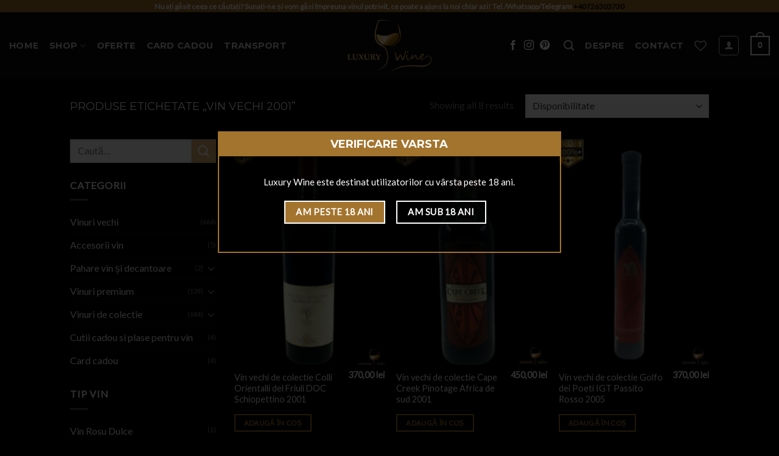

--- FILE ---
content_type: text/html; charset=UTF-8
request_url: https://luxurywine.ro/product-tag/vin-vechi-2001/
body_size: 25202
content:
<!DOCTYPE html>
<!--[if IE 9 ]> <html lang="ro-RO" class="ie9 loading-site no-js"> <![endif]-->
<!--[if IE 8 ]> <html lang="ro-RO" class="ie8 loading-site no-js"> <![endif]-->
<!--[if (gte IE 9)|!(IE)]><!--><html lang="ro-RO" class="loading-site no-js"> <!--<![endif]-->
<head>
	<meta charset="UTF-8" />
	<meta name="viewport" content="width=device-width, initial-scale=1.0, maximum-scale=1.0, user-scalable=no" />

	<link rel="profile" href="http://gmpg.org/xfn/11" />
	<link rel="pingback" href="https://luxurywine.ro/xmlrpc.php" />

					<script>document.documentElement.className = document.documentElement.className + ' yes-js js_active js'</script>
			<script>(function(html){html.className = html.className.replace(/\bno-js\b/,'js')})(document.documentElement);</script>
<meta name='robots' content='index, follow, max-image-preview:large, max-snippet:-1, max-video-preview:-1' />
	<style>img:is([sizes="auto" i], [sizes^="auto," i]) { contain-intrinsic-size: 3000px 1500px }</style>
	<script id="cookieyes" type="text/javascript" src="https://cdn-cookieyes.com/client_data/924214366ecb56923eaa4544/script.js"></script><meta name="viewport" content="width=device-width, initial-scale=1, maximum-scale=1" />
	<!-- This site is optimized with the Yoast SEO plugin v26.3 - https://yoast.com/wordpress/plugins/seo/ -->
	<title>vin vechi 2001 - Luxury Wine</title>
	<link rel="canonical" href="https://luxurywine.ro/product-tag/vin-vechi-2001/" />
	<meta property="og:locale" content="ro_RO" />
	<meta property="og:type" content="article" />
	<meta property="og:title" content="vin vechi 2001 - Luxury Wine" />
	<meta property="og:url" content="https://luxurywine.ro/product-tag/vin-vechi-2001/" />
	<meta property="og:site_name" content="Luxury Wine" />
	<meta name="twitter:card" content="summary_large_image" />
	<script type="application/ld+json" class="yoast-schema-graph">{"@context":"https://schema.org","@graph":[{"@type":"CollectionPage","@id":"https://luxurywine.ro/product-tag/vin-vechi-2001/","url":"https://luxurywine.ro/product-tag/vin-vechi-2001/","name":"vin vechi 2001 - Luxury Wine","isPartOf":{"@id":"https://luxurywine.ro/#website"},"primaryImageOfPage":{"@id":"https://luxurywine.ro/product-tag/vin-vechi-2001/#primaryimage"},"image":{"@id":"https://luxurywine.ro/product-tag/vin-vechi-2001/#primaryimage"},"thumbnailUrl":"https://luxurywine.ro/wp-content/uploads/2023/10/2001-vin-vechi-de-colectie-Scioppettino-Colutta-.jpg","breadcrumb":{"@id":"https://luxurywine.ro/product-tag/vin-vechi-2001/#breadcrumb"},"inLanguage":"ro-RO"},{"@type":"ImageObject","inLanguage":"ro-RO","@id":"https://luxurywine.ro/product-tag/vin-vechi-2001/#primaryimage","url":"https://luxurywine.ro/wp-content/uploads/2023/10/2001-vin-vechi-de-colectie-Scioppettino-Colutta-.jpg","contentUrl":"https://luxurywine.ro/wp-content/uploads/2023/10/2001-vin-vechi-de-colectie-Scioppettino-Colutta-.jpg","width":680,"height":1024,"caption":"vin de colectie 2001"},{"@type":"BreadcrumbList","@id":"https://luxurywine.ro/product-tag/vin-vechi-2001/#breadcrumb","itemListElement":[{"@type":"ListItem","position":1,"name":"Prima pagină","item":"https://luxurywine.ro/"},{"@type":"ListItem","position":2,"name":"vin vechi 2001"}]},{"@type":"WebSite","@id":"https://luxurywine.ro/#website","url":"https://luxurywine.ro/","name":"Luxury Wine","description":"Vinuri de Colectie, Vinuri Premium","publisher":{"@id":"https://luxurywine.ro/#organization"},"potentialAction":[{"@type":"SearchAction","target":{"@type":"EntryPoint","urlTemplate":"https://luxurywine.ro/?s={search_term_string}"},"query-input":{"@type":"PropertyValueSpecification","valueRequired":true,"valueName":"search_term_string"}}],"inLanguage":"ro-RO"},{"@type":"Organization","@id":"https://luxurywine.ro/#organization","name":"Luxury Wine","url":"https://luxurywine.ro/","logo":{"@type":"ImageObject","inLanguage":"ro-RO","@id":"https://luxurywine.ro/#/schema/logo/image/","url":"https://luxurywine.ro/wp-content/uploads/2020/06/luxury-wine-logo-v1-black.svg","contentUrl":"https://luxurywine.ro/wp-content/uploads/2020/06/luxury-wine-logo-v1-black.svg","width":1,"height":1,"caption":"Luxury Wine"},"image":{"@id":"https://luxurywine.ro/#/schema/logo/image/"},"sameAs":["https://www.facebook.com/luxurywinero/"]}]}</script>
	<!-- / Yoast SEO plugin. -->


<link rel='dns-prefetch' href='//www.google.com' />
<link rel='dns-prefetch' href='//capi-automation.s3.us-east-2.amazonaws.com' />
<link rel='dns-prefetch' href='//fonts.googleapis.com' />
<link rel='dns-prefetch' href='//www.googletagmanager.com' />
<link rel="alternate" type="application/rss+xml" title="Luxury Wine &raquo; Flux" href="https://luxurywine.ro/feed/" />
<link rel="alternate" type="application/rss+xml" title="Luxury Wine &raquo; Flux comentarii" href="https://luxurywine.ro/comments/feed/" />
<link rel="alternate" type="application/rss+xml" title="Luxury Wine &raquo; Flux vin vechi 2001 Etichetă" href="https://luxurywine.ro/product-tag/vin-vechi-2001/feed/" />
<script type="text/javascript">
/* <![CDATA[ */
window._wpemojiSettings = {"baseUrl":"https:\/\/s.w.org\/images\/core\/emoji\/16.0.1\/72x72\/","ext":".png","svgUrl":"https:\/\/s.w.org\/images\/core\/emoji\/16.0.1\/svg\/","svgExt":".svg","source":{"concatemoji":"https:\/\/luxurywine.ro\/wp-includes\/js\/wp-emoji-release.min.js?ver=6.8.3"}};
/*! This file is auto-generated */
!function(s,n){var o,i,e;function c(e){try{var t={supportTests:e,timestamp:(new Date).valueOf()};sessionStorage.setItem(o,JSON.stringify(t))}catch(e){}}function p(e,t,n){e.clearRect(0,0,e.canvas.width,e.canvas.height),e.fillText(t,0,0);var t=new Uint32Array(e.getImageData(0,0,e.canvas.width,e.canvas.height).data),a=(e.clearRect(0,0,e.canvas.width,e.canvas.height),e.fillText(n,0,0),new Uint32Array(e.getImageData(0,0,e.canvas.width,e.canvas.height).data));return t.every(function(e,t){return e===a[t]})}function u(e,t){e.clearRect(0,0,e.canvas.width,e.canvas.height),e.fillText(t,0,0);for(var n=e.getImageData(16,16,1,1),a=0;a<n.data.length;a++)if(0!==n.data[a])return!1;return!0}function f(e,t,n,a){switch(t){case"flag":return n(e,"\ud83c\udff3\ufe0f\u200d\u26a7\ufe0f","\ud83c\udff3\ufe0f\u200b\u26a7\ufe0f")?!1:!n(e,"\ud83c\udde8\ud83c\uddf6","\ud83c\udde8\u200b\ud83c\uddf6")&&!n(e,"\ud83c\udff4\udb40\udc67\udb40\udc62\udb40\udc65\udb40\udc6e\udb40\udc67\udb40\udc7f","\ud83c\udff4\u200b\udb40\udc67\u200b\udb40\udc62\u200b\udb40\udc65\u200b\udb40\udc6e\u200b\udb40\udc67\u200b\udb40\udc7f");case"emoji":return!a(e,"\ud83e\udedf")}return!1}function g(e,t,n,a){var r="undefined"!=typeof WorkerGlobalScope&&self instanceof WorkerGlobalScope?new OffscreenCanvas(300,150):s.createElement("canvas"),o=r.getContext("2d",{willReadFrequently:!0}),i=(o.textBaseline="top",o.font="600 32px Arial",{});return e.forEach(function(e){i[e]=t(o,e,n,a)}),i}function t(e){var t=s.createElement("script");t.src=e,t.defer=!0,s.head.appendChild(t)}"undefined"!=typeof Promise&&(o="wpEmojiSettingsSupports",i=["flag","emoji"],n.supports={everything:!0,everythingExceptFlag:!0},e=new Promise(function(e){s.addEventListener("DOMContentLoaded",e,{once:!0})}),new Promise(function(t){var n=function(){try{var e=JSON.parse(sessionStorage.getItem(o));if("object"==typeof e&&"number"==typeof e.timestamp&&(new Date).valueOf()<e.timestamp+604800&&"object"==typeof e.supportTests)return e.supportTests}catch(e){}return null}();if(!n){if("undefined"!=typeof Worker&&"undefined"!=typeof OffscreenCanvas&&"undefined"!=typeof URL&&URL.createObjectURL&&"undefined"!=typeof Blob)try{var e="postMessage("+g.toString()+"("+[JSON.stringify(i),f.toString(),p.toString(),u.toString()].join(",")+"));",a=new Blob([e],{type:"text/javascript"}),r=new Worker(URL.createObjectURL(a),{name:"wpTestEmojiSupports"});return void(r.onmessage=function(e){c(n=e.data),r.terminate(),t(n)})}catch(e){}c(n=g(i,f,p,u))}t(n)}).then(function(e){for(var t in e)n.supports[t]=e[t],n.supports.everything=n.supports.everything&&n.supports[t],"flag"!==t&&(n.supports.everythingExceptFlag=n.supports.everythingExceptFlag&&n.supports[t]);n.supports.everythingExceptFlag=n.supports.everythingExceptFlag&&!n.supports.flag,n.DOMReady=!1,n.readyCallback=function(){n.DOMReady=!0}}).then(function(){return e}).then(function(){var e;n.supports.everything||(n.readyCallback(),(e=n.source||{}).concatemoji?t(e.concatemoji):e.wpemoji&&e.twemoji&&(t(e.twemoji),t(e.wpemoji)))}))}((window,document),window._wpemojiSettings);
/* ]]> */
</script>
<style id='wp-emoji-styles-inline-css' type='text/css'>

	img.wp-smiley, img.emoji {
		display: inline !important;
		border: none !important;
		box-shadow: none !important;
		height: 1em !important;
		width: 1em !important;
		margin: 0 0.07em !important;
		vertical-align: -0.1em !important;
		background: none !important;
		padding: 0 !important;
	}
</style>
<link rel='stylesheet' id='contact-form-7-css' href='https://luxurywine.ro/wp-content/plugins/contact-form-7/includes/css/styles.css?ver=6.1.3' type='text/css' media='all' />
<link rel='stylesheet' id='smartbill-woocommerce-css' href='https://luxurywine.ro/wp-content/plugins/smartbill-woocommerce3%20-%201.4.13/public/css/smartbill-woocommerce-public.css?ver=1.0.0' type='text/css' media='all' />
<style id='woocommerce-inline-inline-css' type='text/css'>
.woocommerce form .form-row .required { visibility: visible; }
</style>
<link rel='stylesheet' id='wp-terms-popup-css' href='https://luxurywine.ro/wp-content/plugins/wp-terms-popup/public/css/wp-terms-popup-public.css?ver=2.10.0' type='text/css' media='all' />
<link rel='stylesheet' id='brands-styles-css' href='https://luxurywine.ro/wp-content/plugins/woocommerce/assets/css/brands.css?ver=10.3.4' type='text/css' media='all' />
<link rel='stylesheet' id='flatsome-icons-css' href='https://luxurywine.ro/wp-content/themes/flatsome/assets/css/fl-icons.css?ver=3.12' type='text/css' media='all' />
<link rel='stylesheet' id='flatsome-woocommerce-wishlist-css' href='https://luxurywine.ro/wp-content/themes/flatsome/inc/integrations/wc-yith-wishlist/wishlist.css?ver=3.10.2' type='text/css' media='all' />
<link rel='stylesheet' id='odometer-style-css' href='https://luxurywine.ro/wp-content/themes/luxury-wine/css/odometer-theme-car.css?ver=6.8.3' type='text/css' media='all' />
<link rel='stylesheet' id='flatsome-main-css' href='https://luxurywine.ro/wp-content/themes/flatsome/assets/css/flatsome.css?ver=3.13.1' type='text/css' media='all' />
<link rel='stylesheet' id='flatsome-shop-css' href='https://luxurywine.ro/wp-content/themes/flatsome/assets/css/flatsome-shop.css?ver=3.13.1' type='text/css' media='all' />
<link rel='stylesheet' id='flatsome-style-css' href='https://luxurywine.ro/wp-content/themes/luxury-wine/style.css?ver=3.1' type='text/css' media='all' />
<link rel='stylesheet' id='flatsome-googlefonts-css' href='//fonts.googleapis.com/css?family=Montserrat%3Aregular%2Cdefault%2C700%7CLato%3Aregular%2Cdefault%7CDancing+Script%3Aregular%2C400&#038;display=swap&#038;ver=3.9' type='text/css' media='all' />
<script type="text/javascript" id="gtmkit-js-before" data-cfasync="false" data-nowprocket="" data-cookieconsent="ignore">
/* <![CDATA[ */
		window.gtmkit_settings = {"datalayer_name":"dataLayer","console_log":false,"wc":{"use_sku":false,"pid_prefix":"","add_shipping_info":{"config":1},"add_payment_info":{"config":1},"view_item":{"config":0},"view_item_list":{"config":0},"text":{"wp-block-handpicked-products":"Handpicked Products","wp-block-product-best-sellers":"Best Sellers","wp-block-product-category":"Product Category","wp-block-product-new":"New Products","wp-block-product-on-sale":"Products On Sale","wp-block-products-by-attribute":"Products By Attribute","wp-block-product-tag":"Product Tag","wp-block-product-top-rated":"Top Rated Products","shipping-tier-not-found":"Shipping tier not found","payment-method-not-found":"Payment method not found"},"css_selectors":{"single_product_wishlist":".add_to_wishlist, .tinvwl_add_to_wishlist_button:not(.tinvwl-product-in-list,.disabled-add-wishlist)","product_list_select_item":".products .product:not(.product-category) a:not(.add_to_cart_button.ajax_add_to_cart,.add_to_wishlist,.tinvwl_add_to_wishlist_button),.wc-block-grid__products li:not(.product-category) a:not(.add_to_cart_button.ajax_add_to_cart,.add_to_wishlist,.tinvwl_add_to_wishlist_button),.woocommerce-grouped-product-list-item__label a:not(.add_to_wishlist,.tinvwl_add_to_wishlist_button)","product_list_wishlist":".add_to_wishlist, .tinvwl_add_to_wishlist_button:not(.tinvwl-product-in-list)"}}};
		window.gtmkit_data = {"wc":{"currency":"RON","is_cart":false,"is_checkout":false,"blocks":{}}};
		window.dataLayer = window.dataLayer || [];
				
/* ]]> */
</script>
<script type="text/javascript" src="https://luxurywine.ro/wp-includes/js/jquery/jquery.min.js?ver=3.7.1" id="jquery-core-js"></script>
<script type="text/javascript" src="https://luxurywine.ro/wp-includes/js/jquery/jquery-migrate.min.js?ver=3.4.1" id="jquery-migrate-js"></script>
<script type="text/javascript" src="https://luxurywine.ro/wp-content/plugins/recaptcha-woo/js/rcfwc.js?ver=1.0" id="rcfwc-js-js" defer="defer" data-wp-strategy="defer"></script>
<script type="text/javascript" src="https://www.google.com/recaptcha/api.js?explicit&amp;hl=ro_RO" id="recaptcha-js" defer="defer" data-wp-strategy="defer"></script>
<script type="text/javascript" src="https://luxurywine.ro/wp-content/plugins/smartbill-woocommerce3%20-%201.4.13/public/js/smartbill-woocommerce-public.js?ver=1.0.0" id="smartbill-woocommerce-js"></script>
<script type="text/javascript" src="https://luxurywine.ro/wp-content/plugins/woocommerce/assets/js/jquery-blockui/jquery.blockUI.min.js?ver=2.7.0-wc.10.3.4" id="wc-jquery-blockui-js" defer="defer" data-wp-strategy="defer"></script>
<script type="text/javascript" id="wc-add-to-cart-js-extra">
/* <![CDATA[ */
var wc_add_to_cart_params = {"ajax_url":"\/wp-admin\/admin-ajax.php","wc_ajax_url":"\/?wc-ajax=%%endpoint%%","i18n_view_cart":"Vezi co\u0219ul","cart_url":"https:\/\/luxurywine.ro\/cart\/","is_cart":"","cart_redirect_after_add":"no"};
/* ]]> */
</script>
<script type="text/javascript" src="https://luxurywine.ro/wp-content/plugins/woocommerce/assets/js/frontend/add-to-cart.min.js?ver=10.3.4" id="wc-add-to-cart-js" defer="defer" data-wp-strategy="defer"></script>
<script type="text/javascript" src="https://luxurywine.ro/wp-content/plugins/woocommerce/assets/js/js-cookie/js.cookie.min.js?ver=2.1.4-wc.10.3.4" id="wc-js-cookie-js" defer="defer" data-wp-strategy="defer"></script>
<script type="text/javascript" id="woocommerce-js-extra">
/* <![CDATA[ */
var woocommerce_params = {"ajax_url":"\/wp-admin\/admin-ajax.php","wc_ajax_url":"\/?wc-ajax=%%endpoint%%","i18n_password_show":"Arat\u0103 parola","i18n_password_hide":"Ascunde parola"};
/* ]]> */
</script>
<script type="text/javascript" src="https://luxurywine.ro/wp-content/plugins/woocommerce/assets/js/frontend/woocommerce.min.js?ver=10.3.4" id="woocommerce-js" defer="defer" data-wp-strategy="defer"></script>
<script type="text/javascript" id="wp-terms-popup-ajax-js-extra">
/* <![CDATA[ */
var wptp_ajax_object = {"ajaxurl":"https:\/\/luxurywine.ro\/wp-admin\/admin-ajax.php","ajax_nonce":"fbaf6ee45b"};
/* ]]> */
</script>
<script type="text/javascript" src="https://luxurywine.ro/wp-content/plugins/wp-terms-popup/public/js/wp-terms-popup-ajaxhandler.js?ver=2.10.0" id="wp-terms-popup-ajax-js"></script>
<script type="text/javascript" id="gtmkit-datalayer-js-before" data-cfasync="false" data-nowprocket="" data-cookieconsent="ignore">
/* <![CDATA[ */
const gtmkit_dataLayer_content = {"pageType":"product-tag","pages":{"cart":"\/cart\/","checkout":"\/checkout\/","orderReceived":"\/checkout\/order-received\/","myAccount":"\/my-account\/"}};
dataLayer.push( gtmkit_dataLayer_content );
/* ]]> */
</script>
<script type="text/javascript" id="gtmkit-container-js-after" data-cfasync="false" data-nowprocket="" data-cookieconsent="ignore">
/* <![CDATA[ */
/* Google Tag Manager */
(function(w,d,s,l,i){w[l]=w[l]||[];w[l].push({'gtm.start':
new Date().getTime(),event:'gtm.js'});var f=d.getElementsByTagName(s)[0],
j=d.createElement(s),dl=l!='dataLayer'?'&l='+l:'';j.async=true;j.src=
'https://www.googletagmanager.com/gtm.js?id='+i+dl;f.parentNode.insertBefore(j,f);
})(window,document,'script','dataLayer','GTM-P7S64ZV');
/* End Google Tag Manager */
/* ]]> */
</script>
<script type="text/javascript" src="https://luxurywine.ro/wp-content/plugins/gtm-kit/assets/integration/woocommerce.js?ver=1.19" id="gtmkit-woocommerce-js" defer="defer" data-wp-strategy="defer"></script>
<link rel="https://api.w.org/" href="https://luxurywine.ro/wp-json/" /><link rel="alternate" title="JSON" type="application/json" href="https://luxurywine.ro/wp-json/wp/v2/product_tag/1294" /><link rel="EditURI" type="application/rsd+xml" title="RSD" href="https://luxurywine.ro/xmlrpc.php?rsd" />
<meta name="generator" content="WordPress 6.8.3" />
<meta name="generator" content="WooCommerce 10.3.4" />
<meta name="generator" content="Site Kit by Google 1.120.0" />
<!-- This website runs the Product Feed PRO for WooCommerce by AdTribes.io plugin - version woocommercesea_option_installed_version -->
<style>.bg{opacity: 0; transition: opacity 1s; -webkit-transition: opacity 1s;} .bg-loaded{opacity: 1;}</style><!--[if IE]><link rel="stylesheet" type="text/css" href="https://luxurywine.ro/wp-content/themes/flatsome/assets/css/ie-fallback.css"><script src="//cdnjs.cloudflare.com/ajax/libs/html5shiv/3.6.1/html5shiv.js"></script><script>var head = document.getElementsByTagName('head')[0],style = document.createElement('style');style.type = 'text/css';style.styleSheet.cssText = ':before,:after{content:none !important';head.appendChild(style);setTimeout(function(){head.removeChild(style);}, 0);</script><script src="https://luxurywine.ro/wp-content/themes/flatsome/assets/libs/ie-flexibility.js"></script><![endif]-->	<noscript><style>.woocommerce-product-gallery{ opacity: 1 !important; }</style></noscript>
	
<!-- Meta Pixel Code -->
<script type='text/javascript'>
!function(f,b,e,v,n,t,s){if(f.fbq)return;n=f.fbq=function(){n.callMethod?
n.callMethod.apply(n,arguments):n.queue.push(arguments)};if(!f._fbq)f._fbq=n;
n.push=n;n.loaded=!0;n.version='2.0';n.queue=[];t=b.createElement(e);t.async=!0;
t.src=v;s=b.getElementsByTagName(e)[0];s.parentNode.insertBefore(t,s)}(window,
document,'script','https://connect.facebook.net/en_US/fbevents.js?v=next');
</script>
<!-- End Meta Pixel Code -->

      <script type='text/javascript'>
        var url = window.location.origin + '?ob=open-bridge';
        fbq('set', 'openbridge', '635501423590741', url);
      </script>
    <script type='text/javascript'>fbq('init', '635501423590741', {}, {
    "agent": "wordpress-6.8.3-3.0.16"
})</script><script type='text/javascript'>
    fbq('track', 'PageView', []);
  </script>
<!-- Meta Pixel Code -->
<noscript>
<img height="1" width="1" style="display:none" alt="fbpx"
src="https://www.facebook.com/tr?id=635501423590741&ev=PageView&noscript=1" />
</noscript>
<!-- End Meta Pixel Code -->
			<script  type="text/javascript">
				!function(f,b,e,v,n,t,s){if(f.fbq)return;n=f.fbq=function(){n.callMethod?
					n.callMethod.apply(n,arguments):n.queue.push(arguments)};if(!f._fbq)f._fbq=n;
					n.push=n;n.loaded=!0;n.version='2.0';n.queue=[];t=b.createElement(e);t.async=!0;
					t.src=v;s=b.getElementsByTagName(e)[0];s.parentNode.insertBefore(t,s)}(window,
					document,'script','https://connect.facebook.net/en_US/fbevents.js');
			</script>
			<!-- WooCommerce Facebook Integration Begin -->
			<script  type="text/javascript">

				fbq('init', '635501423590741', {}, {
    "agent": "woocommerce_0-10.3.4-3.5.12"
});

				document.addEventListener( 'DOMContentLoaded', function() {
					// Insert placeholder for events injected when a product is added to the cart through AJAX.
					document.body.insertAdjacentHTML( 'beforeend', '<div class=\"wc-facebook-pixel-event-placeholder\"></div>' );
				}, false );

			</script>
			<!-- WooCommerce Facebook Integration End -->
			<link rel="icon" href="https://luxurywine.ro/wp-content/uploads/2019/04/cropped-lw_favicon-32x32.png" sizes="32x32" />
<link rel="icon" href="https://luxurywine.ro/wp-content/uploads/2019/04/cropped-lw_favicon-192x192.png" sizes="192x192" />
<link rel="apple-touch-icon" href="https://luxurywine.ro/wp-content/uploads/2019/04/cropped-lw_favicon-180x180.png" />
<meta name="msapplication-TileImage" content="https://luxurywine.ro/wp-content/uploads/2019/04/cropped-lw_favicon-270x270.png" />
<style id="custom-css" type="text/css">:root {--primary-color: #a3742e;}.sticky-add-to-cart--active, #wrapper,#main,#main.dark{background-color: #000000}.header-main{height: 110px}#logo img{max-height: 110px}#logo{width:175px;}#logo img{padding:4px 0;}.header-top{min-height: 20px}.transparent .header-main{height: 130px}.transparent #logo img{max-height: 130px}.has-transparent + .page-title:first-of-type,.has-transparent + #main > .page-title,.has-transparent + #main > div > .page-title,.has-transparent + #main .page-header-wrapper:first-of-type .page-title{padding-top: 160px;}.header.show-on-scroll,.stuck .header-main{height:70px!important}.stuck #logo img{max-height: 70px!important}.search-form{ width: 61%;}.header-bg-color, .header-wrapper {background-color: rgba(10,10,10,0.8)}.header-bottom {background-color: #f1f1f1}.top-bar-nav > li > a{line-height: 16px }.header-main .nav > li > a{line-height: 16px }.stuck .header-main .nav > li > a{line-height: 50px }.header-bottom-nav > li > a{line-height: 16px }@media (max-width: 549px) {.header-main{height: 69px}#logo img{max-height: 69px}}/* Color */.accordion-title.active, .has-icon-bg .icon .icon-inner,.logo a, .primary.is-underline, .primary.is-link, .badge-outline .badge-inner, .nav-outline > li.active> a,.nav-outline >li.active > a, .cart-icon strong,[data-color='primary'], .is-outline.primary{color: #a3742e;}/* Color !important */[data-text-color="primary"]{color: #a3742e!important;}/* Background Color */[data-text-bg="primary"]{background-color: #a3742e;}/* Background */.scroll-to-bullets a,.featured-title, .label-new.menu-item > a:after, .nav-pagination > li > .current,.nav-pagination > li > span:hover,.nav-pagination > li > a:hover,.has-hover:hover .badge-outline .badge-inner,button[type="submit"], .button.wc-forward:not(.checkout):not(.checkout-button), .button.submit-button, .button.primary:not(.is-outline),.featured-table .title,.is-outline:hover, .has-icon:hover .icon-label,.nav-dropdown-bold .nav-column li > a:hover, .nav-dropdown.nav-dropdown-bold > li > a:hover, .nav-dropdown-bold.dark .nav-column li > a:hover, .nav-dropdown.nav-dropdown-bold.dark > li > a:hover, .is-outline:hover, .tagcloud a:hover,.grid-tools a, input[type='submit']:not(.is-form), .box-badge:hover .box-text, input.button.alt,.nav-box > li > a:hover,.nav-box > li.active > a,.nav-pills > li.active > a ,.current-dropdown .cart-icon strong, .cart-icon:hover strong, .nav-line-bottom > li > a:before, .nav-line-grow > li > a:before, .nav-line > li > a:before,.banner, .header-top, .slider-nav-circle .flickity-prev-next-button:hover svg, .slider-nav-circle .flickity-prev-next-button:hover .arrow, .primary.is-outline:hover, .button.primary:not(.is-outline), input[type='submit'].primary, input[type='submit'].primary, input[type='reset'].button, input[type='button'].primary, .badge-inner{background-color: #a3742e;}/* Border */.nav-vertical.nav-tabs > li.active > a,.scroll-to-bullets a.active,.nav-pagination > li > .current,.nav-pagination > li > span:hover,.nav-pagination > li > a:hover,.has-hover:hover .badge-outline .badge-inner,.accordion-title.active,.featured-table,.is-outline:hover, .tagcloud a:hover,blockquote, .has-border, .cart-icon strong:after,.cart-icon strong,.blockUI:before, .processing:before,.loading-spin, .slider-nav-circle .flickity-prev-next-button:hover svg, .slider-nav-circle .flickity-prev-next-button:hover .arrow, .primary.is-outline:hover{border-color: #a3742e}.nav-tabs > li.active > a{border-top-color: #a3742e}.widget_shopping_cart_content .blockUI.blockOverlay:before { border-left-color: #a3742e }.woocommerce-checkout-review-order .blockUI.blockOverlay:before { border-left-color: #a3742e }/* Fill */.slider .flickity-prev-next-button:hover svg,.slider .flickity-prev-next-button:hover .arrow{fill: #a3742e;}/* Background Color */[data-icon-label]:after, .secondary.is-underline:hover,.secondary.is-outline:hover,.icon-label,.button.secondary:not(.is-outline),.button.alt:not(.is-outline), .badge-inner.on-sale, .button.checkout, .single_add_to_cart_button, .current .breadcrumb-step{ background-color:#e3b672; }[data-text-bg="secondary"]{background-color: #e3b672;}/* Color */.secondary.is-underline,.secondary.is-link, .secondary.is-outline,.stars a.active, .star-rating:before, .woocommerce-page .star-rating:before,.star-rating span:before, .color-secondary{color: #e3b672}/* Color !important */[data-text-color="secondary"]{color: #e3b672!important;}/* Border */.secondary.is-outline:hover{border-color:#e3b672}body{font-family:"Lato", sans-serif}.nav > li > a {font-family:"Montserrat", sans-serif;}.mobile-sidebar-levels-2 .nav > li > ul > li > a {font-family:"Montserrat", sans-serif;}.nav > li > a {font-weight: 700;}.mobile-sidebar-levels-2 .nav > li > ul > li > a {font-weight: 700;}h1,h2,h3,h4,h5,h6,.heading-font, .off-canvas-center .nav-sidebar.nav-vertical > li > a{font-family: "Montserrat", sans-serif;}.alt-font{font-family: "Dancing Script", sans-serif;}.alt-font{font-weight: 400!important;}.products.has-equal-box-heights .box-image {padding-top: 150%;}@media screen and (min-width: 550px){.products .box-vertical .box-image{min-width: 247px!important;width: 247px!important;}}.footer-1{background-color: #222}.footer-2{background-color: #111}.absolute-footer, html{background-color: #000}.page-title-small + main .product-container > .row{padding-top:0;}/* Custom CSS */.widget .current-cat>a {color:white;}.label-new.menu-item > a:after{content:"New";}.label-hot.menu-item > a:after{content:"Hot";}.label-sale.menu-item > a:after{content:"Sale";}.label-popular.menu-item > a:after{content:"Popular";}</style><style id="wpforms-css-vars-root">
				:root {
					--wpforms-field-border-radius: 3px;
--wpforms-field-background-color: #ffffff;
--wpforms-field-border-color: rgba( 0, 0, 0, 0.25 );
--wpforms-field-text-color: rgba( 0, 0, 0, 0.7 );
--wpforms-label-color: rgba( 0, 0, 0, 0.85 );
--wpforms-label-sublabel-color: rgba( 0, 0, 0, 0.55 );
--wpforms-label-error-color: #d63637;
--wpforms-button-border-radius: 3px;
--wpforms-button-background-color: #066aab;
--wpforms-button-text-color: #ffffff;
--wpforms-field-size-input-height: 43px;
--wpforms-field-size-input-spacing: 15px;
--wpforms-field-size-font-size: 16px;
--wpforms-field-size-line-height: 19px;
--wpforms-field-size-padding-h: 14px;
--wpforms-field-size-checkbox-size: 16px;
--wpforms-field-size-sublabel-spacing: 5px;
--wpforms-field-size-icon-size: 1;
--wpforms-label-size-font-size: 16px;
--wpforms-label-size-line-height: 19px;
--wpforms-label-size-sublabel-font-size: 14px;
--wpforms-label-size-sublabel-line-height: 17px;
--wpforms-button-size-font-size: 17px;
--wpforms-button-size-height: 41px;
--wpforms-button-size-padding-h: 15px;
--wpforms-button-size-margin-top: 10px;

				}
			</style></head>

<body class="archive tax-product_tag term-vin-vechi-2001 term-1294 wp-theme-flatsome wp-child-theme-luxury-wine theme-flatsome woocommerce woocommerce-page woocommerce-no-js lightbox nav-dropdown-has-arrow nav-dropdown-has-shadow nav-dropdown-has-border">
	
<!--  Clickcease.com tracking-->
<script type='text/javascript'>var script = document.createElement('script');
script.async = true; script.type = 'text/javascript';
var target = 'https://www.clickcease.com/monitor/stat.js';
script.src = target;var elem = document.head;elem.appendChild(script);
</script>
<noscript>
<a href='https://www.clickcease.com' rel='nofollow'><img src='https://monitor.clickcease.com/stats/stats.aspx' alt='ClickCease'/></a>
</noscript>
<!--  Clickcease.com tracking-->
	

<a class="skip-link screen-reader-text" href="#main">Skip to content</a>

<div id="wrapper">


<header id="header" class="header header-full-width has-sticky sticky-jump">
   <div class="header-wrapper">
	<div id="top-bar" class="header-top hide-for-sticky flex-has-center">
    <div class="flex-row container">
      <div class="flex-col hide-for-medium flex-left">
          <ul class="nav nav-left medium-nav-center nav-small  nav-divided">
                        </ul>
      </div>

      <div class="flex-col hide-for-medium flex-center">
          <ul class="nav nav-center nav-small  nav-divided">
              <li class="html custom html_topbar_left"><strong style="color:#fff
">Nu ați găsit ceea ce căutați?

Sunați-ne și vom găsi împreuna vinul potrivit, ce poate a ajuns la noi chiar azi!

Tel./Whatsapp/Telegram <a href="tel:+40726303730" style="color:#000">+40726303730</a></strong></li>          </ul>
      </div>

      <div class="flex-col hide-for-medium flex-right">
         <ul class="nav top-bar-nav nav-right nav-small  nav-divided">
                        </ul>
      </div>

            <div class="flex-col show-for-medium flex-grow">
          <ul class="nav nav-center nav-small mobile-nav  nav-divided">
              <li class="html custom html_topbar_left"><strong style="color:#fff
">Nu ați găsit ceea ce căutați?

Sunați-ne și vom găsi împreuna vinul potrivit, ce poate a ajuns la noi chiar azi!

Tel./Whatsapp/Telegram <a href="tel:+40726303730" style="color:#000">+40726303730</a></strong></li>          </ul>
      </div>
      
    </div>
</div>
<div id="masthead" class="header-main show-logo-center nav-dark">
      <div class="header-inner flex-row container logo-center medium-logo-center" role="navigation">

          <!-- Logo -->
          <div id="logo" class="flex-col logo">
            <!-- Header logo -->
<a href="https://luxurywine.ro/" title="Luxury Wine - Vinuri de Colectie, Vinuri Premium" rel="home">
    <img width="175" height="110" src="https://luxurywine.ro/wp-content/uploads/2019/04/logo-000-live.png" class="header_logo header-logo" alt="Luxury Wine"/><img  width="175" height="110" src="https://luxurywine.ro/wp-content/uploads/2019/04/logo-000-live.png" class="header-logo-dark" alt="Luxury Wine"/></a>
          </div>

          <!-- Mobile Left Elements -->
          <div class="flex-col show-for-medium flex-left">
            <ul class="mobile-nav nav nav-left ">
              <li class="nav-icon has-icon">
  		<a href="#" data-open="#main-menu" data-pos="left" data-bg="main-menu-overlay" data-color="" class="is-small" aria-label="Menu" aria-controls="main-menu" aria-expanded="false">
		
		  <i class="icon-menu" ></i>
		  		</a>
	</li>            </ul>
          </div>

          <!-- Left Elements -->
          <div class="flex-col hide-for-medium flex-left
            ">
            <ul class="header-nav header-nav-main nav nav-left  nav-size-medium nav-spacing-medium nav-uppercase" >
              <li id="menu-item-3360" class="menu-item menu-item-type-post_type menu-item-object-page menu-item-home menu-item-3360 menu-item-design-default"><a href="https://luxurywine.ro/" class="nav-top-link">Home</a></li>
<li id="menu-item-390" class="menu-item menu-item-type-post_type menu-item-object-page menu-item-has-children menu-item-390 menu-item-design-default has-dropdown"><a href="https://luxurywine.ro/shop/" class="nav-top-link">Shop<i class="icon-angle-down" ></i></a>
<ul class="sub-menu nav-dropdown nav-dropdown-default">
	<li id="menu-item-408" class="menu-item menu-item-type-taxonomy menu-item-object-product_cat menu-item-408"><a href="https://luxurywine.ro/categorie/vinuri-de-colectie/">Vinuri de colectie</a></li>
	<li id="menu-item-9857" class="menu-item menu-item-type-taxonomy menu-item-object-product_cat menu-item-9857"><a href="https://luxurywine.ro/categorie/vinuri-de-colectie/vinuri-din-anii-1940-1949/">Vinuri din anii 1940-1949</a></li>
	<li id="menu-item-2212" class="menu-item menu-item-type-taxonomy menu-item-object-product_cat menu-item-2212"><a href="https://luxurywine.ro/categorie/vinuri-de-colectie/vinuri-vechi-din-anii-1950-1959/">Vinuri din anii 1950-1959</a></li>
	<li id="menu-item-2253" class="menu-item menu-item-type-taxonomy menu-item-object-product_cat menu-item-2253"><a href="https://luxurywine.ro/categorie/vinuri-de-colectie/vinuri-vechi-din-anii-1960-1969/">Vinuri din anii 1960-1969</a></li>
	<li id="menu-item-2287" class="menu-item menu-item-type-taxonomy menu-item-object-product_cat menu-item-2287"><a href="https://luxurywine.ro/categorie/vinuri-de-colectie/vinuri-din-anii-1970-1979/">Vinuri din anii 1970-1979</a></li>
	<li id="menu-item-2283" class="menu-item menu-item-type-taxonomy menu-item-object-product_cat menu-item-2283"><a href="https://luxurywine.ro/categorie/vinuri-de-colectie/vinuri-din-anii-1980-1989/">Vinuri din anii 1980-1989</a></li>
	<li id="menu-item-2284" class="menu-item menu-item-type-taxonomy menu-item-object-product_cat menu-item-2284"><a href="https://luxurywine.ro/categorie/vinuri-de-colectie/vinuri-din-anii-1990-1999/">Vinuri din anii 1990-1999</a></li>
	<li id="menu-item-2286" class="menu-item menu-item-type-taxonomy menu-item-object-product_cat menu-item-2286"><a href="https://luxurywine.ro/categorie/vinuri-de-colectie/vinuri-din-anii-2000/">Vinuri din anii 2000-</a></li>
	<li id="menu-item-407" class="menu-item menu-item-type-taxonomy menu-item-object-product_cat menu-item-407"><a href="https://luxurywine.ro/categorie/vinuri-premium/">Vinuri premium</a></li>
	<li id="menu-item-2695" class="menu-item menu-item-type-taxonomy menu-item-object-product_cat menu-item-2695"><a href="https://luxurywine.ro/categorie/vin-vechi-de-colectie-din-fiecare-an-incepand-cu-anul-1950/">Vinuri vechi</a></li>
	<li id="menu-item-9849" class="menu-item menu-item-type-taxonomy menu-item-object-product_cat menu-item-9849"><a href="https://luxurywine.ro/categorie/accesorii-vin/">Accesorii vin</a></li>
	<li id="menu-item-9850" class="menu-item menu-item-type-taxonomy menu-item-object-product_cat menu-item-9850"><a href="https://luxurywine.ro/categorie/pahare-vin-si-decantoare/">Pahare vin și decantoare</a></li>
	<li id="menu-item-2290" class="menu-item menu-item-type-taxonomy menu-item-object-product_cat menu-item-2290"><a href="https://luxurywine.ro/categorie/cutii-cadou-personalizate/">Cutii cadou si plase pentru vin</a></li>
	<li id="menu-item-726" class="menu-item menu-item-type-taxonomy menu-item-object-product_cat menu-item-726"><a href="https://luxurywine.ro/categorie/card-cadou/">Card cadou</a></li>
</ul>
</li>
<li id="menu-item-414" class="menu-item menu-item-type-post_type menu-item-object-page menu-item-414 menu-item-design-default"><a href="https://luxurywine.ro/oferte/" class="nav-top-link">Oferte</a></li>
<li id="menu-item-3354" class="menu-item menu-item-type-taxonomy menu-item-object-product_cat menu-item-3354 menu-item-design-default"><a href="https://luxurywine.ro/categorie/card-cadou/" class="nav-top-link">Card cadou</a></li>
<li id="menu-item-4618" class="menu-item menu-item-type-post_type menu-item-object-page menu-item-4618 menu-item-design-default"><a href="https://luxurywine.ro/transport/" class="nav-top-link">TRANSPORT</a></li>
            </ul>
          </div>

          <!-- Right Elements -->
          <div class="flex-col hide-for-medium flex-right">
            <ul class="header-nav header-nav-main nav nav-right  nav-size-medium nav-spacing-medium nav-uppercase">
              <li class="html header-social-icons ml-0">
	<div class="social-icons follow-icons" ><a href="https://www.facebook.com/pg/luxurywinero/posts/?ref=page_internal" target="_blank" data-label="Facebook"  rel="noopener noreferrer nofollow" class="icon plain facebook tooltip" title="Follow on Facebook"><i class="icon-facebook" ></i></a><a href="https://www.instagram.com/luxurywinero/" target="_blank" rel="noopener noreferrer nofollow" data-label="Instagram" class="icon plain  instagram tooltip" title="Follow on Instagram"><i class="icon-instagram" ></i></a><a href="https://pin.it/7mREXZV" target="_blank" rel="noopener noreferrer nofollow"  data-label="Pinterest"  class="icon plain  pinterest tooltip" title="Follow on Pinterest"><i class="icon-pinterest" ></i></a></div></li><li class="header-search header-search-dropdown has-icon has-dropdown menu-item-has-children">
		<a href="#" aria-label="Caută" class="is-small"><i class="icon-search" ></i></a>
		<ul class="nav-dropdown nav-dropdown-default">
	 	<li class="header-search-form search-form html relative has-icon">
	<div class="header-search-form-wrapper">
		<div class="searchform-wrapper ux-search-box relative is-normal"><form role="search" method="get" class="searchform" action="https://luxurywine.ro/">
	<div class="flex-row relative">
						<div class="flex-col flex-grow">
			<label class="screen-reader-text" for="woocommerce-product-search-field-0">Caută după:</label>
			<input type="search" id="woocommerce-product-search-field-0" class="search-field mb-0" placeholder="Caută&hellip;" value="" name="s" />
			<input type="hidden" name="post_type" value="product" />
					</div>
		<div class="flex-col">
			<button type="submit" value="Caută" class="ux-search-submit submit-button secondary button icon mb-0" aria-label="Submit">
				<i class="icon-search" ></i>			</button>
		</div>
	</div>
	<div class="live-search-results text-left z-top"></div>
</form>
</div>	</div>
</li>	</ul>
</li>
<li id="menu-item-314" class="menu-item menu-item-type-custom menu-item-object-custom menu-item-314 menu-item-design-default"><a href="https://luxurywine.ro/despre-noi/" class="nav-top-link">Despre</a></li>
<li id="menu-item-315" class="menu-item menu-item-type-custom menu-item-object-custom menu-item-315 menu-item-design-default"><a href="https://luxurywine.ro/contact/" class="nav-top-link">Contact</a></li>
<li class="header-wishlist-icon">
    <a href="https://luxurywine.ro/my-account/wishlist/" class="wishlist-link is-small">
  	          <i class="wishlist-icon icon-heart-o"
        >
      </i>
      </a>
  </li><li class="account-item has-icon
    "
>
<div class="header-button">
<a href="https://luxurywine.ro/my-account/"
    class="nav-top-link nav-top-not-logged-in icon button round is-outline is-small"
    data-open="#login-form-popup"  >
  <i class="icon-user" ></i>
</a>

</div>

</li>
<li class="cart-item has-icon has-dropdown">

<a href="https://luxurywine.ro/cart/" title="Coș" class="header-cart-link is-small">



    <span class="cart-icon image-icon">
    <strong>0</strong>
  </span>
  </a>

 <ul class="nav-dropdown nav-dropdown-default">
    <li class="html widget_shopping_cart">
      <div class="widget_shopping_cart_content">
        

	<p class="woocommerce-mini-cart__empty-message">Nu ai niciun produs în coș.</p>


      </div>
    </li>
     </ul>

</li>
            </ul>
          </div>

          <!-- Mobile Right Elements -->
          <div class="flex-col show-for-medium flex-right">
            <ul class="mobile-nav nav nav-right ">
              <li class="cart-item has-icon">

      <a href="https://luxurywine.ro/cart/" class="header-cart-link off-canvas-toggle nav-top-link is-small" data-open="#cart-popup" data-class="off-canvas-cart" title="Coș" data-pos="right">
  
    <span class="cart-icon image-icon">
    <strong>0</strong>
  </span>
  </a>


  <!-- Cart Sidebar Popup -->
  <div id="cart-popup" class="mfp-hide widget_shopping_cart">
  <div class="cart-popup-inner inner-padding">
      <div class="cart-popup-title text-center">
          <h4 class="uppercase">Coș</h4>
          <div class="is-divider"></div>
      </div>
      <div class="widget_shopping_cart_content">
          

	<p class="woocommerce-mini-cart__empty-message">Nu ai niciun produs în coș.</p>


      </div>
             <div class="cart-sidebar-content relative"></div>  </div>
  </div>

</li>
            </ul>
          </div>

      </div>
     
            <div class="container"><div class="top-divider full-width"></div></div>
      </div>
<div class="header-bg-container fill"><div class="header-bg-image fill"></div><div class="header-bg-color fill"></div></div>   </div><!-- header-wrapper-->
</header>

<div class="shop-page-title category-page-title page-title ">
	<div class="page-title-inner flex-row  medium-flex-wrap container">
	  <div class="flex-col flex-grow medium-text-center">
	  	<div class="is-xsmall">
	<nav class="woocommerce-breadcrumb breadcrumbs uppercase">Produse etichetate &bdquo;vin vechi 2001&rdquo;</nav></div>
<div class="category-filtering category-filter-row show-for-medium">
	<a href="#" data-open="#shop-sidebar" data-visible-after="true" data-pos="left" class="filter-button uppercase plain">
		<i class="icon-equalizer"></i>
		<strong>Filtrează</strong>
	</a>
	<div class="inline-block">
			</div>
</div>
	  </div>
	  <div class="flex-col medium-text-center">
	  	<p class="woocommerce-result-count hide-for-medium">
	Showing all 8 results</p>
<form class="woocommerce-ordering" method="get">
		<select
		name="orderby"
		class="orderby"
					aria-label="Comandă magazin"
			>
					<option value="popularity" >Sortează după popularitatea vânzărilor</option>
					<option value="date" >Sortează după cele mai recente</option>
					<option value="price" >Sortează după preț: de la mic la mare</option>
					<option value="price-desc" >Sortează după preț: de la mare la mic</option>
					<option value="by_stock"  selected='selected'>Disponibilitate</option>
			</select>
	<input type="hidden" name="paged" value="1" />
	</form>
	  </div>
	</div>
</div>

<main id="main" class="dark dark-page-wrapper">
<div class="row category-page-row">

		<div class="col large-3 hide-for-medium ">
						<div id="shop-sidebar" class="sidebar-inner col-inner">
				<aside id="woocommerce_product_search-2" class="widget woocommerce widget_product_search"><form role="search" method="get" class="searchform" action="https://luxurywine.ro/">
	<div class="flex-row relative">
						<div class="flex-col flex-grow">
			<label class="screen-reader-text" for="woocommerce-product-search-field-1">Caută după:</label>
			<input type="search" id="woocommerce-product-search-field-1" class="search-field mb-0" placeholder="Caută&hellip;" value="" name="s" />
			<input type="hidden" name="post_type" value="product" />
					</div>
		<div class="flex-col">
			<button type="submit" value="Caută" class="ux-search-submit submit-button secondary button icon mb-0" aria-label="Submit">
				<i class="icon-search" ></i>			</button>
		</div>
	</div>
	<div class="live-search-results text-left z-top"></div>
</form>
</aside><aside id="woocommerce_product_categories-13" class="widget woocommerce widget_product_categories"><span class="widget-title shop-sidebar">Categorii</span><div class="is-divider small"></div><ul class="product-categories"><li class="cat-item cat-item-534"><a href="https://luxurywine.ro/categorie/vin-vechi-de-colectie-din-fiecare-an-incepand-cu-anul-1950/">Vinuri vechi</a> <span class="count">(664)</span></li>
<li class="cat-item cat-item-887"><a href="https://luxurywine.ro/categorie/accesorii-vin/">Accesorii vin</a> <span class="count">(5)</span></li>
<li class="cat-item cat-item-889 cat-parent"><a href="https://luxurywine.ro/categorie/pahare-vin-si-decantoare/">Pahare vin și decantoare</a> <span class="count">(2)</span><ul class='children'>
<li class="cat-item cat-item-890"><a href="https://luxurywine.ro/categorie/pahare-vin-si-decantoare/pahare-vin-alb/">Pahare vin rosu</a> <span class="count">(2)</span></li>
</ul>
</li>
<li class="cat-item cat-item-33 cat-parent"><a href="https://luxurywine.ro/categorie/vinuri-premium/">Vinuri premium</a> <span class="count">(139)</span><ul class='children'>
<li class="cat-item cat-item-720"><a href="https://luxurywine.ro/categorie/vinuri-premium/vin-frizant/">Vinuri frizante</a> <span class="count">(1)</span></li>
<li class="cat-item cat-item-721"><a href="https://luxurywine.ro/categorie/vinuri-premium/vinuri-spumante/">Vinuri spumante</a> <span class="count">(4)</span></li>
</ul>
</li>
<li class="cat-item cat-item-46 cat-parent"><a href="https://luxurywine.ro/categorie/vinuri-de-colectie/">Vinuri de colectie</a> <span class="count">(684)</span><ul class='children'>
<li class="cat-item cat-item-895 cat-parent"><a href="https://luxurywine.ro/categorie/vinuri-de-colectie/vinuri-din-anii-1940-1949/">Vinuri din anii 1940-1949</a> <span class="count">(11)</span>	<ul class='children'>
<li class="cat-item cat-item-1745"><a href="https://luxurywine.ro/categorie/vinuri-de-colectie/vinuri-din-anii-1940-1949/vinuri-vechi-de-colectie-1947/">1947</a> <span class="count">(1)</span></li>
<li class="cat-item cat-item-1746"><a href="https://luxurywine.ro/categorie/vinuri-de-colectie/vinuri-din-anii-1940-1949/vinuri-vechi-de-colectie-1948/">1948</a> <span class="count">(3)</span></li>
<li class="cat-item cat-item-1747"><a href="https://luxurywine.ro/categorie/vinuri-de-colectie/vinuri-din-anii-1940-1949/vinuri-vechi-de-colectie-1949/">1949</a> <span class="count">(5)</span></li>
<li class="cat-item cat-item-1744"><a href="https://luxurywine.ro/categorie/vinuri-de-colectie/vinuri-din-anii-1940-1949/vinuri-vechi-de-colectie-1946/">1946</a> <span class="count">(2)</span></li>
	</ul>
</li>
<li class="cat-item cat-item-502 cat-parent"><a href="https://luxurywine.ro/categorie/vinuri-de-colectie/vinuri-vechi-din-anii-1950-1959/">Vinuri din anii 1950-1959</a> <span class="count">(64)</span>	<ul class='children'>
<li class="cat-item cat-item-1680"><a href="https://luxurywine.ro/categorie/vinuri-de-colectie/vinuri-vechi-din-anii-1950-1959/vinuri-vechi-de-colectie-1955/">1955</a> <span class="count">(10)</span></li>
<li class="cat-item cat-item-1681"><a href="https://luxurywine.ro/categorie/vinuri-de-colectie/vinuri-vechi-din-anii-1950-1959/vinuri-vechi-de-colectie-1956/">1956</a> <span class="count">(1)</span></li>
<li class="cat-item cat-item-1682"><a href="https://luxurywine.ro/categorie/vinuri-de-colectie/vinuri-vechi-din-anii-1950-1959/vinuri-vechi-de-colectie-1957/">1957</a> <span class="count">(14)</span></li>
<li class="cat-item cat-item-1683"><a href="https://luxurywine.ro/categorie/vinuri-de-colectie/vinuri-vechi-din-anii-1950-1959/vinuri-vechi-de-colectie-1958/">1958</a> <span class="count">(8)</span></li>
<li class="cat-item cat-item-1684"><a href="https://luxurywine.ro/categorie/vinuri-de-colectie/vinuri-vechi-din-anii-1950-1959/vinuri-vechi-de-colectie-1959/">1959</a> <span class="count">(6)</span></li>
<li class="cat-item cat-item-1675"><a href="https://luxurywine.ro/categorie/vinuri-de-colectie/vinuri-vechi-din-anii-1950-1959/vinuri-vechi-de-colectie-1950/">1950</a> <span class="count">(4)</span></li>
<li class="cat-item cat-item-1676"><a href="https://luxurywine.ro/categorie/vinuri-de-colectie/vinuri-vechi-din-anii-1950-1959/vinuri-vechi-de-colectie-1951/">1951</a> <span class="count">(5)</span></li>
<li class="cat-item cat-item-1677"><a href="https://luxurywine.ro/categorie/vinuri-de-colectie/vinuri-vechi-din-anii-1950-1959/vinuri-vechi-de-colectie-1952/">1952</a> <span class="count">(3)</span></li>
<li class="cat-item cat-item-1678"><a href="https://luxurywine.ro/categorie/vinuri-de-colectie/vinuri-vechi-din-anii-1950-1959/vinuri-vechi-de-colectie-1953/">1953</a> <span class="count">(4)</span></li>
<li class="cat-item cat-item-1679"><a href="https://luxurywine.ro/categorie/vinuri-de-colectie/vinuri-vechi-din-anii-1950-1959/vinuri-vechi-de-colectie-1954/">1954</a> <span class="count">(3)</span></li>
	</ul>
</li>
<li class="cat-item cat-item-503 cat-parent"><a href="https://luxurywine.ro/categorie/vinuri-de-colectie/vinuri-vechi-din-anii-1960-1969/">Vinuri din anii 1960-1969</a> <span class="count">(111)</span>	<ul class='children'>
<li class="cat-item cat-item-1692"><a href="https://luxurywine.ro/categorie/vinuri-de-colectie/vinuri-vechi-din-anii-1960-1969/vinuri-vechi-de-colectie-1966/">1966</a> <span class="count">(9)</span></li>
<li class="cat-item cat-item-1693"><a href="https://luxurywine.ro/categorie/vinuri-de-colectie/vinuri-vechi-din-anii-1960-1969/vinuri-vechi-de-colectie-1967/">1967</a> <span class="count">(22)</span></li>
<li class="cat-item cat-item-1694"><a href="https://luxurywine.ro/categorie/vinuri-de-colectie/vinuri-vechi-din-anii-1960-1969/vinuri-vechi-de-colectie-1968/">1968</a> <span class="count">(14)</span></li>
<li class="cat-item cat-item-1695"><a href="https://luxurywine.ro/categorie/vinuri-de-colectie/vinuri-vechi-din-anii-1960-1969/vinuri-vechi-de-colectie-1969/">1969</a> <span class="count">(7)</span></li>
<li class="cat-item cat-item-1685"><a href="https://luxurywine.ro/categorie/vinuri-de-colectie/vinuri-vechi-din-anii-1960-1969/vinuri-vechi-de-colectie-1960/">1960</a> <span class="count">(6)</span></li>
<li class="cat-item cat-item-1686"><a href="https://luxurywine.ro/categorie/vinuri-de-colectie/vinuri-vechi-din-anii-1960-1969/vinuri-vechi-de-colectie-1961/">1961</a> <span class="count">(11)</span></li>
<li class="cat-item cat-item-1687"><a href="https://luxurywine.ro/categorie/vinuri-de-colectie/vinuri-vechi-din-anii-1960-1969/vinuri-vechi-de-colectie-1962/">1962</a> <span class="count">(9)</span></li>
<li class="cat-item cat-item-1688"><a href="https://luxurywine.ro/categorie/vinuri-de-colectie/vinuri-vechi-din-anii-1960-1969/vinuri-vechi-de-colectie-1963/">1963</a> <span class="count">(7)</span></li>
<li class="cat-item cat-item-1689"><a href="https://luxurywine.ro/categorie/vinuri-de-colectie/vinuri-vechi-din-anii-1960-1969/vinuri-vechi-de-colectie-1964/">1964</a> <span class="count">(10)</span></li>
<li class="cat-item cat-item-1691"><a href="https://luxurywine.ro/categorie/vinuri-de-colectie/vinuri-vechi-din-anii-1960-1969/vinuri-vechi-de-colectie-1965/">1965</a> <span class="count">(16)</span></li>
	</ul>
</li>
<li class="cat-item cat-item-522 cat-parent"><a href="https://luxurywine.ro/categorie/vinuri-de-colectie/vinuri-din-anii-1970-1979/">Vinuri din anii 1970-1979</a> <span class="count">(161)</span>	<ul class='children'>
<li class="cat-item cat-item-1703"><a href="https://luxurywine.ro/categorie/vinuri-de-colectie/vinuri-din-anii-1970-1979/vinuri-vechi-de-colectie-1977/">1977</a> <span class="count">(13)</span></li>
<li class="cat-item cat-item-1704"><a href="https://luxurywine.ro/categorie/vinuri-de-colectie/vinuri-din-anii-1970-1979/vinuri-vechi-de-colectie-1978/">1978</a> <span class="count">(12)</span></li>
<li class="cat-item cat-item-1705"><a href="https://luxurywine.ro/categorie/vinuri-de-colectie/vinuri-din-anii-1970-1979/vinuri-vechi-de-colectie-1979/">1979</a> <span class="count">(6)</span></li>
<li class="cat-item cat-item-1696"><a href="https://luxurywine.ro/categorie/vinuri-de-colectie/vinuri-din-anii-1970-1979/vinuri-vechi-de-colectie-1970/">1970</a> <span class="count">(30)</span></li>
<li class="cat-item cat-item-1697"><a href="https://luxurywine.ro/categorie/vinuri-de-colectie/vinuri-din-anii-1970-1979/vinuri-vechi-de-colectie-1971/">1971</a> <span class="count">(20)</span></li>
<li class="cat-item cat-item-1698"><a href="https://luxurywine.ro/categorie/vinuri-de-colectie/vinuri-din-anii-1970-1979/vinuri-vechi-de-colectie-1972/">1972</a> <span class="count">(11)</span></li>
<li class="cat-item cat-item-1699"><a href="https://luxurywine.ro/categorie/vinuri-de-colectie/vinuri-din-anii-1970-1979/vinuri-vechi-de-colectie-1973/">1973</a> <span class="count">(18)</span></li>
<li class="cat-item cat-item-1700"><a href="https://luxurywine.ro/categorie/vinuri-de-colectie/vinuri-din-anii-1970-1979/vinuri-vechi-de-colectie-1974/">1974</a> <span class="count">(17)</span></li>
<li class="cat-item cat-item-1701"><a href="https://luxurywine.ro/categorie/vinuri-de-colectie/vinuri-din-anii-1970-1979/vinuri-vechi-de-colectie-1975/">1975</a> <span class="count">(12)</span></li>
<li class="cat-item cat-item-1702"><a href="https://luxurywine.ro/categorie/vinuri-de-colectie/vinuri-din-anii-1970-1979/vinuri-vechi-de-colectie-1976/">1976</a> <span class="count">(5)</span></li>
	</ul>
</li>
<li class="cat-item cat-item-515 cat-parent"><a href="https://luxurywine.ro/categorie/vinuri-de-colectie/vinuri-din-anii-1980-1989/">Vinuri din anii 1980-1989</a> <span class="count">(156)</span>	<ul class='children'>
<li class="cat-item cat-item-1713"><a href="https://luxurywine.ro/categorie/vinuri-de-colectie/vinuri-din-anii-1980-1989/vinuri-vechi-de-colectie-1987/">1987</a> <span class="count">(18)</span></li>
<li class="cat-item cat-item-1714"><a href="https://luxurywine.ro/categorie/vinuri-de-colectie/vinuri-din-anii-1980-1989/vinuri-vechi-de-colectie-1988/">1988</a> <span class="count">(20)</span></li>
<li class="cat-item cat-item-1715"><a href="https://luxurywine.ro/categorie/vinuri-de-colectie/vinuri-din-anii-1980-1989/vinuri-vechi-de-colectie-1989/">1989</a> <span class="count">(17)</span></li>
<li class="cat-item cat-item-1706"><a href="https://luxurywine.ro/categorie/vinuri-de-colectie/vinuri-din-anii-1980-1989/vinuri-vechi-de-colectie-1980/">1980</a> <span class="count">(3)</span></li>
<li class="cat-item cat-item-1707"><a href="https://luxurywine.ro/categorie/vinuri-de-colectie/vinuri-din-anii-1980-1989/vinuri-vechi-de-colectie-1981/">1981</a> <span class="count">(11)</span></li>
<li class="cat-item cat-item-1708"><a href="https://luxurywine.ro/categorie/vinuri-de-colectie/vinuri-din-anii-1980-1989/vinuri-vechi-de-colectie-1982/">1982</a> <span class="count">(18)</span></li>
<li class="cat-item cat-item-1709"><a href="https://luxurywine.ro/categorie/vinuri-de-colectie/vinuri-din-anii-1980-1989/vinuri-vechi-de-colectie-1983/">1983</a> <span class="count">(19)</span></li>
<li class="cat-item cat-item-1710"><a href="https://luxurywine.ro/categorie/vinuri-de-colectie/vinuri-din-anii-1980-1989/vinuri-vechi-de-colectie-1984/">1984</a> <span class="count">(7)</span></li>
<li class="cat-item cat-item-1711"><a href="https://luxurywine.ro/categorie/vinuri-de-colectie/vinuri-din-anii-1980-1989/vinuri-vechi-de-colectie-1985/">1985</a> <span class="count">(24)</span></li>
<li class="cat-item cat-item-1712"><a href="https://luxurywine.ro/categorie/vinuri-de-colectie/vinuri-din-anii-1980-1989/vinuri-vechi-de-colectie-1986/">1986</a> <span class="count">(14)</span></li>
	</ul>
</li>
<li class="cat-item cat-item-518 cat-parent"><a href="https://luxurywine.ro/categorie/vinuri-de-colectie/vinuri-din-anii-1990-1999/">Vinuri din anii 1990-1999</a> <span class="count">(103)</span>	<ul class='children'>
<li class="cat-item cat-item-1724"><a href="https://luxurywine.ro/categorie/vinuri-de-colectie/vinuri-din-anii-1990-1999/vinuri-vechi-de-colectie-1998/">1998</a> <span class="count">(19)</span></li>
<li class="cat-item cat-item-1725"><a href="https://luxurywine.ro/categorie/vinuri-de-colectie/vinuri-din-anii-1990-1999/vinuri-vechi-de-colectie-1999/">1999</a> <span class="count">(2)</span></li>
<li class="cat-item cat-item-1716"><a href="https://luxurywine.ro/categorie/vinuri-de-colectie/vinuri-din-anii-1990-1999/vinuri-vechi-de-colectie-1990/">1990</a> <span class="count">(12)</span></li>
<li class="cat-item cat-item-1717"><a href="https://luxurywine.ro/categorie/vinuri-de-colectie/vinuri-din-anii-1990-1999/vinuri-vechi-de-colectie-1991/">1991</a> <span class="count">(6)</span></li>
<li class="cat-item cat-item-1718"><a href="https://luxurywine.ro/categorie/vinuri-de-colectie/vinuri-din-anii-1990-1999/vinuri-vechi-de-colectie-1992/">1992</a> <span class="count">(1)</span></li>
<li class="cat-item cat-item-1719"><a href="https://luxurywine.ro/categorie/vinuri-de-colectie/vinuri-din-anii-1990-1999/vinuri-vechi-de-colectie-1993/">1993</a> <span class="count">(8)</span></li>
<li class="cat-item cat-item-1720"><a href="https://luxurywine.ro/categorie/vinuri-de-colectie/vinuri-din-anii-1990-1999/vinuri-vechi-de-colectie-1994/">1994</a> <span class="count">(7)</span></li>
<li class="cat-item cat-item-1721"><a href="https://luxurywine.ro/categorie/vinuri-de-colectie/vinuri-din-anii-1990-1999/vinuri-vechi-de-colectie-1995/">1995</a> <span class="count">(18)</span></li>
<li class="cat-item cat-item-1722"><a href="https://luxurywine.ro/categorie/vinuri-de-colectie/vinuri-din-anii-1990-1999/vinuri-vechi-de-colectie-1996/">1996</a> <span class="count">(4)</span></li>
<li class="cat-item cat-item-1723"><a href="https://luxurywine.ro/categorie/vinuri-de-colectie/vinuri-din-anii-1990-1999/vinuri-vechi-de-colectie-1997/">1997</a> <span class="count">(11)</span></li>
	</ul>
</li>
<li class="cat-item cat-item-523 cat-parent"><a href="https://luxurywine.ro/categorie/vinuri-de-colectie/vinuri-din-anii-2000/">Vinuri din anii 2000-</a> <span class="count">(90)</span>	<ul class='children'>
<li class="cat-item cat-item-1735"><a href="https://luxurywine.ro/categorie/vinuri-de-colectie/vinuri-din-anii-2000/vinuri-vechi-de-colectie-2009/">2009</a> <span class="count">(2)</span></li>
<li class="cat-item cat-item-1736"><a href="https://luxurywine.ro/categorie/vinuri-de-colectie/vinuri-din-anii-2000/vinuri-vechi-de-colectie-2010/">2010</a> <span class="count">(2)</span></li>
<li class="cat-item cat-item-1726"><a href="https://luxurywine.ro/categorie/vinuri-de-colectie/vinuri-din-anii-2000/vinuri-vechi-de-colectie-2000/">2000</a> <span class="count">(16)</span></li>
<li class="cat-item cat-item-1737"><a href="https://luxurywine.ro/categorie/vinuri-de-colectie/vinuri-din-anii-2000/vinuri-vechi-de-colectie-2011/">2011</a> <span class="count">(3)</span></li>
<li class="cat-item cat-item-1727"><a href="https://luxurywine.ro/categorie/vinuri-de-colectie/vinuri-din-anii-2000/vinuri-vechi-de-colectie-2001/">2001</a> <span class="count">(8)</span></li>
<li class="cat-item cat-item-1728"><a href="https://luxurywine.ro/categorie/vinuri-de-colectie/vinuri-din-anii-2000/vinuri-vechi-de-colectie-2002/">2002</a> <span class="count">(10)</span></li>
<li class="cat-item cat-item-1739"><a href="https://luxurywine.ro/categorie/vinuri-de-colectie/vinuri-din-anii-2000/vinuri-vechi-de-colectie-2013/">2013</a> <span class="count">(2)</span></li>
<li class="cat-item cat-item-1729"><a href="https://luxurywine.ro/categorie/vinuri-de-colectie/vinuri-din-anii-2000/vinuri-vechi-de-colectie-2003/">2003</a> <span class="count">(3)</span></li>
<li class="cat-item cat-item-1740"><a href="https://luxurywine.ro/categorie/vinuri-de-colectie/vinuri-din-anii-2000/vinuri-vechi-de-colectie-2014/">2014</a> <span class="count">(2)</span></li>
<li class="cat-item cat-item-1730"><a href="https://luxurywine.ro/categorie/vinuri-de-colectie/vinuri-din-anii-2000/vinuri-vechi-de-colectie-2004/">2004</a> <span class="count">(15)</span></li>
<li class="cat-item cat-item-1741"><a href="https://luxurywine.ro/categorie/vinuri-de-colectie/vinuri-din-anii-2000/vinuri-vechi-de-colectie-2015/">2015</a> <span class="count">(2)</span></li>
<li class="cat-item cat-item-1731"><a href="https://luxurywine.ro/categorie/vinuri-de-colectie/vinuri-din-anii-2000/vinuri-vechi-de-colectie-2005/">2005</a> <span class="count">(2)</span></li>
<li class="cat-item cat-item-1733"><a href="https://luxurywine.ro/categorie/vinuri-de-colectie/vinuri-din-anii-2000/vinuri-vechi-de-colectie-2007/">2007</a> <span class="count">(6)</span></li>
<li class="cat-item cat-item-1734"><a href="https://luxurywine.ro/categorie/vinuri-de-colectie/vinuri-din-anii-2000/vinuri-vechi-de-colectie-2008/">2008</a> <span class="count">(15)</span></li>
	</ul>
</li>
</ul>
</li>
<li class="cat-item cat-item-404"><a href="https://luxurywine.ro/categorie/cutii-cadou-personalizate/">Cutii cadou si plase pentru vin</a> <span class="count">(4)</span></li>
<li class="cat-item cat-item-80"><a href="https://luxurywine.ro/categorie/card-cadou/">Card cadou</a> <span class="count">(4)</span></li>
</ul></aside><aside id="woocommerce_layered_nav-11" class="widget woocommerce widget_layered_nav woocommerce-widget-layered-nav"><span class="widget-title shop-sidebar">Tip vin</span><div class="is-divider small"></div><ul class="woocommerce-widget-layered-nav-list"><li class="woocommerce-widget-layered-nav-list__item wc-layered-nav-term "><a rel="nofollow" href="https://luxurywine.ro/product-tag/vin-vechi-2001/?filter_tip-vin=vin-rosu-dulce">Vin Rosu Dulce</a> <span class="count">(1)</span></li><li class="woocommerce-widget-layered-nav-list__item wc-layered-nav-term "><a rel="nofollow" href="https://luxurywine.ro/product-tag/vin-vechi-2001/?filter_tip-vin=rosu-sec">Roșu sec</a> <span class="count">(7)</span></li></ul></aside><aside id="woocommerce_layered_nav-13" class="widget woocommerce widget_layered_nav woocommerce-widget-layered-nav"><span class="widget-title shop-sidebar">Alege Anul</span><div class="is-divider small"></div><form method="get" action="https://luxurywine.ro/product-tag/vin-vechi-2001/" class="woocommerce-widget-layered-nav-dropdown"><select class="woocommerce-widget-layered-nav-dropdown dropdown_layered_nav_an"><option value="">Orice An</option><option value="2001" >2001</option></select><input type="hidden" name="filter_an" value="" /></form></aside>			</div>
					</div>

		<div class="col large-9">
		<div class="shop-container">
		
		<div class="woocommerce-notices-wrapper"></div><div class="products row row-small large-columns-3 medium-columns-3 small-columns-2 has-equal-box-heights equalize-box">

<div class="product-small col has-hover product type-product post-10188 status-publish first instock product_cat-vinuri-vechi-de-colectie-2001 product_cat-vinuri-de-colectie product_cat-vinuri-din-anii-2000 product_cat-vinuri-premium product_cat-vin-vechi-de-colectie-din-fiecare-an-incepand-cu-anul-1950 product_tag-barolo-2001 product_tag-cadou-vin product_tag-cutie-cadou-vin product_tag-cutie-personalizata product_tag-fontanafredda product_tag-libraria-de-vinuri-vin-de-colectie product_tag-luxury-wine product_tag-luxurywine product_tag-raiul-vinurilor product_tag-rios-vin-de-colectie product_tag-vin-cu-certificat product_tag-vin-de-colectie product_tag-vin-de-colectie-2001 product_tag-vin-din-anul-nasterii product_tag-vin-mag product_tag-vin-magazin product_tag-vin-vechi product_tag-vin-vechi-2001 product_tag-vin-vechi-de-20-de-ani product_tag-vin-vechi-de-colectie product_tag-vinmag product_tag-vinuri-colectie has-post-thumbnail shipping-taxable purchasable product-type-simple">
	<div class="col-inner">
	
<div class="badge-container absolute left top z-1">
</div>
	<div class="product-small box ">
		<div class="box-image">
			<div class="image-fade_in_back">
				<a href="https://luxurywine.ro/produs/vin-vechi-de-colectie-colli-orientalli-del-friuli-doc-schiopettino-2001/">
					<img width="247" height="296" src="https://luxurywine.ro/wp-content/uploads/2023/10/2001-vin-vechi-de-colectie-Scioppettino-Colutta--247x296.jpg" class="attachment-woocommerce_thumbnail size-woocommerce_thumbnail" alt="vin vechi de colectie 2001" decoding="async" fetchpriority="high" /><img width="247" height="296" src="https://luxurywine.ro/wp-content/uploads/2023/10/2001-vin-vechi-de-colectie-Scioppettino-Colutta-1--247x296.jpg" class="show-on-hover absolute fill hide-for-small back-image" alt="vin vechi 2001" decoding="async" />				</a>
			</div>
			<div class="image-tools is-small top right show-on-hover">
						<div class="wishlist-icon">
			<button class="wishlist-button button is-outline circle icon" aria-label="Wishlist">
				<i class="icon-heart-o" ></i>			</button>
			<div class="wishlist-popup dark">
				
<div
	class="yith-wcwl-add-to-wishlist add-to-wishlist-10188 yith-wcwl-add-to-wishlist--link-style wishlist-fragment on-first-load"
	data-fragment-ref="10188"
	data-fragment-options="{&quot;base_url&quot;:&quot;&quot;,&quot;product_id&quot;:10188,&quot;parent_product_id&quot;:0,&quot;product_type&quot;:&quot;simple&quot;,&quot;is_single&quot;:false,&quot;in_default_wishlist&quot;:false,&quot;show_view&quot;:false,&quot;browse_wishlist_text&quot;:&quot;Browse Wishlist&quot;,&quot;already_in_wishslist_text&quot;:&quot;The product is already in the wishlist!&quot;,&quot;product_added_text&quot;:&quot;Product added!&quot;,&quot;available_multi_wishlist&quot;:false,&quot;disable_wishlist&quot;:false,&quot;show_count&quot;:false,&quot;ajax_loading&quot;:false,&quot;loop_position&quot;:false,&quot;item&quot;:&quot;add_to_wishlist&quot;}"
>
			
			<!-- ADD TO WISHLIST -->
			
<div class="yith-wcwl-add-button">
		<a
		href="?add_to_wishlist=10188&#038;_wpnonce=1249d61426"
		class="add_to_wishlist single_add_to_wishlist"
		data-product-id="10188"
		data-product-type="simple"
		data-original-product-id="0"
		data-title="Add to Wishlist"
		rel="nofollow"
	>
		<svg id="yith-wcwl-icon-heart-outline" class="yith-wcwl-icon-svg" fill="none" stroke-width="1.5" stroke="currentColor" viewBox="0 0 24 24" xmlns="http://www.w3.org/2000/svg">
  <path stroke-linecap="round" stroke-linejoin="round" d="M21 8.25c0-2.485-2.099-4.5-4.688-4.5-1.935 0-3.597 1.126-4.312 2.733-.715-1.607-2.377-2.733-4.313-2.733C5.1 3.75 3 5.765 3 8.25c0 7.22 9 12 9 12s9-4.78 9-12Z"></path>
</svg>		<span>Add to Wishlist</span>
	</a>
</div>

			<!-- COUNT TEXT -->
			
			</div>
			</div>
		</div>
					</div>
			<div class="image-tools is-small hide-for-small bottom left show-on-hover">
							</div>
			<div class="image-tools grid-tools text-center hide-for-small bottom hover-slide-in show-on-hover">
							</div>
					</div>

		<div class="box-text box-text-products flex-row align-top grid-style-3 flex-wrap">
			<div class="title-wrapper"><p class="name product-title woocommerce-loop-product__title"><a href="https://luxurywine.ro/produs/vin-vechi-de-colectie-colli-orientalli-del-friuli-doc-schiopettino-2001/" class="woocommerce-LoopProduct-link woocommerce-loop-product__link">Vin vechi de colectie Colli Orientalli del Friuli DOC Schiopettino 2001</a></p></div><div class="price-wrapper">
	<span class="price"><span class="woocommerce-Price-amount amount"><bdi>370,00&nbsp;<span class="woocommerce-Price-currencySymbol">lei</span></bdi></span></span>
</div><div class="add-to-cart-button"><a href="/product-tag/vin-vechi-2001/?add-to-cart=10188" aria-describedby="woocommerce_loop_add_to_cart_link_describedby_10188" data-quantity="1" class="primary is-small mb-0 button product_type_simple add_to_cart_button ajax_add_to_cart is-outline" data-product_id="10188" data-product_sku="" aria-label="Adaugă în coș: &amp;lbquo;Vin vechi de colectie Colli Orientalli del Friuli DOC Schiopettino 2001&rdquo;" rel="nofollow" data-success_message="&bdquo;Vin vechi de colectie Colli Orientalli del Friuli DOC Schiopettino 2001&rdquo; a fost adăugat în coș" role="button">Adaugă în coș</a></div>	<span id="woocommerce_loop_add_to_cart_link_describedby_10188" class="screen-reader-text">
			</span>
		</div>
	</div>
	<span class="gtmkit_product_data" style="display:none;visibility:hidden" data-gtmkit_product_id="10188" data-gtmkit_product_data="{&quot;id&quot;:&quot;10188&quot;,&quot;item_id&quot;:&quot;10188&quot;,&quot;item_name&quot;:&quot;Vin vechi de colectie Colli Orientalli del Friuli DOC Schiopettino 2001&quot;,&quot;currency&quot;:&quot;RON&quot;,&quot;price&quot;:370,&quot;item_category&quot;:&quot;Vinuri vechi&quot;,&quot;item_list_name&quot;:&quot;Product Tag&quot;,&quot;index&quot;:1}"></span>	</div>
</div>

<div class="product-small col has-hover product type-product post-9362 status-publish instock product_cat-vinuri-vechi-de-colectie-2001 product_cat-vinuri-de-colectie product_cat-vinuri-din-anii-2000 product_cat-vinuri-premium product_cat-vin-vechi-de-colectie-din-fiecare-an-incepand-cu-anul-1950 product_tag-barbera-2001 product_tag-barolo-2001 product_tag-cabanon product_tag-cadou-vin product_tag-cutie-cadou-vin product_tag-cutie-personalizata product_tag-fontanafredda product_tag-libraria-de-vinuri-vin-de-colectie product_tag-luxury-wine product_tag-luxurywine product_tag-oltrepo-pavese product_tag-raiul-vinurilor product_tag-rios-vin-de-colectie product_tag-vin-africa-de-sud product_tag-vin-cu-certificat product_tag-vin-de-colectie product_tag-vin-de-colectie-2001 product_tag-vin-din-anul-nasterii product_tag-vin-mag product_tag-vin-magazin product_tag-vin-vechi product_tag-vin-vechi-2001 product_tag-vin-vechi-de-20-de-ani product_tag-vin-vechi-de-colectie product_tag-vinmag product_tag-vinuri-colectie has-post-thumbnail shipping-taxable purchasable product-type-simple">
	<div class="col-inner">
	
<div class="badge-container absolute left top z-1">
</div>
	<div class="product-small box ">
		<div class="box-image">
			<div class="image-fade_in_back">
				<a href="https://luxurywine.ro/produs/vin-vechi-de-colectie-cape-creek-pinotage-africa-de-sud-2001/">
					<img width="247" height="296" src="https://luxurywine.ro/wp-content/uploads/2021/07/2001-vin-de-colectie-Pinotage-cape-Creek-Africa-de-sud-247x296.jpg" class="attachment-woocommerce_thumbnail size-woocommerce_thumbnail" alt="vin de colectie 2001" decoding="async" /><img width="247" height="296" src="https://luxurywine.ro/wp-content/uploads/2021/07/2001-vin-de-colectie-Pinotage-cape-Creek-Africa-de-Sud-1-247x296.jpg" class="show-on-hover absolute fill hide-for-small back-image" alt="vin vechi 2001" decoding="async" loading="lazy" />				</a>
			</div>
			<div class="image-tools is-small top right show-on-hover">
						<div class="wishlist-icon">
			<button class="wishlist-button button is-outline circle icon" aria-label="Wishlist">
				<i class="icon-heart-o" ></i>			</button>
			<div class="wishlist-popup dark">
				
<div
	class="yith-wcwl-add-to-wishlist add-to-wishlist-9362 yith-wcwl-add-to-wishlist--link-style wishlist-fragment on-first-load"
	data-fragment-ref="9362"
	data-fragment-options="{&quot;base_url&quot;:&quot;&quot;,&quot;product_id&quot;:9362,&quot;parent_product_id&quot;:0,&quot;product_type&quot;:&quot;simple&quot;,&quot;is_single&quot;:false,&quot;in_default_wishlist&quot;:false,&quot;show_view&quot;:false,&quot;browse_wishlist_text&quot;:&quot;Browse Wishlist&quot;,&quot;already_in_wishslist_text&quot;:&quot;The product is already in the wishlist!&quot;,&quot;product_added_text&quot;:&quot;Product added!&quot;,&quot;available_multi_wishlist&quot;:false,&quot;disable_wishlist&quot;:false,&quot;show_count&quot;:false,&quot;ajax_loading&quot;:false,&quot;loop_position&quot;:false,&quot;item&quot;:&quot;add_to_wishlist&quot;}"
>
			
			<!-- ADD TO WISHLIST -->
			
<div class="yith-wcwl-add-button">
		<a
		href="?add_to_wishlist=9362&#038;_wpnonce=1249d61426"
		class="add_to_wishlist single_add_to_wishlist"
		data-product-id="9362"
		data-product-type="simple"
		data-original-product-id="0"
		data-title="Add to Wishlist"
		rel="nofollow"
	>
		<svg id="yith-wcwl-icon-heart-outline" class="yith-wcwl-icon-svg" fill="none" stroke-width="1.5" stroke="currentColor" viewBox="0 0 24 24" xmlns="http://www.w3.org/2000/svg">
  <path stroke-linecap="round" stroke-linejoin="round" d="M21 8.25c0-2.485-2.099-4.5-4.688-4.5-1.935 0-3.597 1.126-4.312 2.733-.715-1.607-2.377-2.733-4.313-2.733C5.1 3.75 3 5.765 3 8.25c0 7.22 9 12 9 12s9-4.78 9-12Z"></path>
</svg>		<span>Add to Wishlist</span>
	</a>
</div>

			<!-- COUNT TEXT -->
			
			</div>
			</div>
		</div>
					</div>
			<div class="image-tools is-small hide-for-small bottom left show-on-hover">
							</div>
			<div class="image-tools grid-tools text-center hide-for-small bottom hover-slide-in show-on-hover">
							</div>
					</div>

		<div class="box-text box-text-products flex-row align-top grid-style-3 flex-wrap">
			<div class="title-wrapper"><p class="name product-title woocommerce-loop-product__title"><a href="https://luxurywine.ro/produs/vin-vechi-de-colectie-cape-creek-pinotage-africa-de-sud-2001/" class="woocommerce-LoopProduct-link woocommerce-loop-product__link">Vin vechi de colectie Cape Creek Pinotage Africa de sud 2001</a></p></div><div class="price-wrapper">
	<span class="price"><span class="woocommerce-Price-amount amount"><bdi>450,00&nbsp;<span class="woocommerce-Price-currencySymbol">lei</span></bdi></span></span>
</div><div class="add-to-cart-button"><a href="/product-tag/vin-vechi-2001/?add-to-cart=9362" aria-describedby="woocommerce_loop_add_to_cart_link_describedby_9362" data-quantity="1" class="primary is-small mb-0 button product_type_simple add_to_cart_button ajax_add_to_cart is-outline" data-product_id="9362" data-product_sku="" aria-label="Adaugă în coș: &amp;lbquo;Vin vechi de colectie Cape Creek Pinotage Africa de sud 2001&rdquo;" rel="nofollow" data-success_message="&bdquo;Vin vechi de colectie Cape Creek Pinotage Africa de sud 2001&rdquo; a fost adăugat în coș" role="button">Adaugă în coș</a></div>	<span id="woocommerce_loop_add_to_cart_link_describedby_9362" class="screen-reader-text">
			</span>
		</div>
	</div>
	<span class="gtmkit_product_data" style="display:none;visibility:hidden" data-gtmkit_product_id="9362" data-gtmkit_product_data="{&quot;id&quot;:&quot;9362&quot;,&quot;item_id&quot;:&quot;9362&quot;,&quot;item_name&quot;:&quot;Vin vechi de colectie Cape Creek Pinotage Africa de sud 2001&quot;,&quot;currency&quot;:&quot;RON&quot;,&quot;price&quot;:450,&quot;item_category&quot;:&quot;Vinuri vechi&quot;,&quot;item_list_name&quot;:&quot;Product Tag&quot;,&quot;index&quot;:2}"></span>	</div>
</div>

<div class="product-small col has-hover product type-product post-9194 status-publish last instock product_cat-vinuri-vechi-de-colectie-2001 product_cat-vinuri-de-colectie product_cat-vinuri-din-anii-2000 product_cat-vinuri-premium product_cat-vin-vechi-de-colectie-din-fiecare-an-incepand-cu-anul-1950 product_tag-barolo-2001 product_tag-cadou-vin product_tag-cutie-cadou-vin product_tag-cutie-personalizata product_tag-fontanafredda product_tag-libraria-de-vinuri-vin-de-colectie product_tag-luxury-wine product_tag-luxurywine product_tag-raiul-vinurilor product_tag-rios-vin-de-colectie product_tag-vin-cu-certificat product_tag-vin-de-colectie product_tag-vin-de-colectie-2001 product_tag-vin-din-anul-nasterii product_tag-vin-mag product_tag-vin-magazin product_tag-vin-vechi product_tag-vin-vechi-2001 product_tag-vin-vechi-de-20-de-ani product_tag-vin-vechi-de-colectie product_tag-vinmag product_tag-vinuri-colectie has-post-thumbnail shipping-taxable purchasable product-type-simple">
	<div class="col-inner">
	
<div class="badge-container absolute left top z-1">
</div>
	<div class="product-small box ">
		<div class="box-image">
			<div class="image-fade_in_back">
				<a href="https://luxurywine.ro/produs/vin-vechi-de-colectie-golfo-dei-poeti-igt-passito-rosso-2005/">
					<img width="247" height="296" src="https://luxurywine.ro/wp-content/uploads/2023/04/2005-vin-vechi-de-colectie-Passito-1-247x296.jpeg" class="attachment-woocommerce_thumbnail size-woocommerce_thumbnail" alt="vin de colectie 2005" decoding="async" loading="lazy" /><img width="247" height="296" src="https://luxurywine.ro/wp-content/uploads/2023/04/2005-vin-vechi-de-colectie-Passito-2-247x296.jpeg" class="show-on-hover absolute fill hide-for-small back-image" alt="vin vechi 2005" decoding="async" loading="lazy" />				</a>
			</div>
			<div class="image-tools is-small top right show-on-hover">
						<div class="wishlist-icon">
			<button class="wishlist-button button is-outline circle icon" aria-label="Wishlist">
				<i class="icon-heart-o" ></i>			</button>
			<div class="wishlist-popup dark">
				
<div
	class="yith-wcwl-add-to-wishlist add-to-wishlist-9194 yith-wcwl-add-to-wishlist--link-style wishlist-fragment on-first-load"
	data-fragment-ref="9194"
	data-fragment-options="{&quot;base_url&quot;:&quot;&quot;,&quot;product_id&quot;:9194,&quot;parent_product_id&quot;:0,&quot;product_type&quot;:&quot;simple&quot;,&quot;is_single&quot;:false,&quot;in_default_wishlist&quot;:false,&quot;show_view&quot;:false,&quot;browse_wishlist_text&quot;:&quot;Browse Wishlist&quot;,&quot;already_in_wishslist_text&quot;:&quot;The product is already in the wishlist!&quot;,&quot;product_added_text&quot;:&quot;Product added!&quot;,&quot;available_multi_wishlist&quot;:false,&quot;disable_wishlist&quot;:false,&quot;show_count&quot;:false,&quot;ajax_loading&quot;:false,&quot;loop_position&quot;:false,&quot;item&quot;:&quot;add_to_wishlist&quot;}"
>
			
			<!-- ADD TO WISHLIST -->
			
<div class="yith-wcwl-add-button">
		<a
		href="?add_to_wishlist=9194&#038;_wpnonce=1249d61426"
		class="add_to_wishlist single_add_to_wishlist"
		data-product-id="9194"
		data-product-type="simple"
		data-original-product-id="0"
		data-title="Add to Wishlist"
		rel="nofollow"
	>
		<svg id="yith-wcwl-icon-heart-outline" class="yith-wcwl-icon-svg" fill="none" stroke-width="1.5" stroke="currentColor" viewBox="0 0 24 24" xmlns="http://www.w3.org/2000/svg">
  <path stroke-linecap="round" stroke-linejoin="round" d="M21 8.25c0-2.485-2.099-4.5-4.688-4.5-1.935 0-3.597 1.126-4.312 2.733-.715-1.607-2.377-2.733-4.313-2.733C5.1 3.75 3 5.765 3 8.25c0 7.22 9 12 9 12s9-4.78 9-12Z"></path>
</svg>		<span>Add to Wishlist</span>
	</a>
</div>

			<!-- COUNT TEXT -->
			
			</div>
			</div>
		</div>
					</div>
			<div class="image-tools is-small hide-for-small bottom left show-on-hover">
							</div>
			<div class="image-tools grid-tools text-center hide-for-small bottom hover-slide-in show-on-hover">
							</div>
					</div>

		<div class="box-text box-text-products flex-row align-top grid-style-3 flex-wrap">
			<div class="title-wrapper"><p class="name product-title woocommerce-loop-product__title"><a href="https://luxurywine.ro/produs/vin-vechi-de-colectie-golfo-dei-poeti-igt-passito-rosso-2005/" class="woocommerce-LoopProduct-link woocommerce-loop-product__link">Vin vechi de colectie Golfo dei Poeti IGT Passito Rosso 2005</a></p></div><div class="price-wrapper">
	<span class="price"><span class="woocommerce-Price-amount amount"><bdi>370,00&nbsp;<span class="woocommerce-Price-currencySymbol">lei</span></bdi></span></span>
</div><div class="add-to-cart-button"><a href="/product-tag/vin-vechi-2001/?add-to-cart=9194" aria-describedby="woocommerce_loop_add_to_cart_link_describedby_9194" data-quantity="1" class="primary is-small mb-0 button product_type_simple add_to_cart_button ajax_add_to_cart is-outline" data-product_id="9194" data-product_sku="" aria-label="Adaugă în coș: &amp;lbquo;Vin vechi de colectie Golfo dei Poeti IGT Passito Rosso 2005&rdquo;" rel="nofollow" data-success_message="&bdquo;Vin vechi de colectie Golfo dei Poeti IGT Passito Rosso 2005&rdquo; a fost adăugat în coș" role="button">Adaugă în coș</a></div>	<span id="woocommerce_loop_add_to_cart_link_describedby_9194" class="screen-reader-text">
			</span>
		</div>
	</div>
	<span class="gtmkit_product_data" style="display:none;visibility:hidden" data-gtmkit_product_id="9194" data-gtmkit_product_data="{&quot;id&quot;:&quot;9194&quot;,&quot;item_id&quot;:&quot;9194&quot;,&quot;item_name&quot;:&quot;Vin vechi de colectie Golfo dei Poeti IGT Passito Rosso 2005&quot;,&quot;currency&quot;:&quot;RON&quot;,&quot;price&quot;:370,&quot;item_category&quot;:&quot;Vinuri vechi&quot;,&quot;item_list_name&quot;:&quot;Product Tag&quot;,&quot;index&quot;:3}"></span>	</div>
</div>

<div class="product-small col has-hover product type-product post-12446 status-publish first instock product_cat-vinuri-vechi-de-colectie-2001 product_cat-vinuri-de-colectie product_cat-vinuri-din-anii-2000 product_cat-vinuri-premium product_cat-vin-vechi-de-colectie-din-fiecare-an-incepand-cu-anul-1950 product_tag-barolo-2001 product_tag-cadou-vin product_tag-cutie-cadou-vin product_tag-cutie-personalizata product_tag-fontanafredda product_tag-libraria-de-vinuri-vin-de-colectie product_tag-luxury-wine product_tag-luxurywine product_tag-raiul-vinurilor product_tag-rios-vin-de-colectie product_tag-vin-cu-certificat product_tag-vin-de-colectie product_tag-vin-de-colectie-2001 product_tag-vin-din-anul-nasterii product_tag-vin-mag product_tag-vin-magazin product_tag-vin-vechi product_tag-vin-vechi-2001 product_tag-vin-vechi-de-20-de-ani product_tag-vin-vechi-de-colectie product_tag-vinmag product_tag-vinuri-colectie has-post-thumbnail shipping-taxable purchasable product-type-simple">
	<div class="col-inner">
	
<div class="badge-container absolute left top z-1">
</div>
	<div class="product-small box ">
		<div class="box-image">
			<div class="image-fade_in_back">
				<a href="https://luxurywine.ro/produs/vin-vechi-de-colectie-montepulciano-dabruzzo-doc-2001/">
					<img width="247" height="296" src="https://luxurywine.ro/wp-content/uploads/2024/12/2001-vin-vechi-de-colectie-Montepulciano-DAbruzzo-1-247x296.jpg" class="attachment-woocommerce_thumbnail size-woocommerce_thumbnail" alt="vin vechi 2001" decoding="async" loading="lazy" /><img width="247" height="296" src="https://luxurywine.ro/wp-content/uploads/2024/12/2001-vin-vechi-de-colectie-Montepulciano-DAbruzzo-2-247x296.jpg" class="show-on-hover absolute fill hide-for-small back-image" alt="vin vechi de colectie 2001" decoding="async" loading="lazy" />				</a>
			</div>
			<div class="image-tools is-small top right show-on-hover">
						<div class="wishlist-icon">
			<button class="wishlist-button button is-outline circle icon" aria-label="Wishlist">
				<i class="icon-heart-o" ></i>			</button>
			<div class="wishlist-popup dark">
				
<div
	class="yith-wcwl-add-to-wishlist add-to-wishlist-12446 yith-wcwl-add-to-wishlist--link-style wishlist-fragment on-first-load"
	data-fragment-ref="12446"
	data-fragment-options="{&quot;base_url&quot;:&quot;&quot;,&quot;product_id&quot;:12446,&quot;parent_product_id&quot;:0,&quot;product_type&quot;:&quot;simple&quot;,&quot;is_single&quot;:false,&quot;in_default_wishlist&quot;:false,&quot;show_view&quot;:false,&quot;browse_wishlist_text&quot;:&quot;Browse Wishlist&quot;,&quot;already_in_wishslist_text&quot;:&quot;The product is already in the wishlist!&quot;,&quot;product_added_text&quot;:&quot;Product added!&quot;,&quot;available_multi_wishlist&quot;:false,&quot;disable_wishlist&quot;:false,&quot;show_count&quot;:false,&quot;ajax_loading&quot;:false,&quot;loop_position&quot;:false,&quot;item&quot;:&quot;add_to_wishlist&quot;}"
>
			
			<!-- ADD TO WISHLIST -->
			
<div class="yith-wcwl-add-button">
		<a
		href="?add_to_wishlist=12446&#038;_wpnonce=1249d61426"
		class="add_to_wishlist single_add_to_wishlist"
		data-product-id="12446"
		data-product-type="simple"
		data-original-product-id="0"
		data-title="Add to Wishlist"
		rel="nofollow"
	>
		<svg id="yith-wcwl-icon-heart-outline" class="yith-wcwl-icon-svg" fill="none" stroke-width="1.5" stroke="currentColor" viewBox="0 0 24 24" xmlns="http://www.w3.org/2000/svg">
  <path stroke-linecap="round" stroke-linejoin="round" d="M21 8.25c0-2.485-2.099-4.5-4.688-4.5-1.935 0-3.597 1.126-4.312 2.733-.715-1.607-2.377-2.733-4.313-2.733C5.1 3.75 3 5.765 3 8.25c0 7.22 9 12 9 12s9-4.78 9-12Z"></path>
</svg>		<span>Add to Wishlist</span>
	</a>
</div>

			<!-- COUNT TEXT -->
			
			</div>
			</div>
		</div>
					</div>
			<div class="image-tools is-small hide-for-small bottom left show-on-hover">
							</div>
			<div class="image-tools grid-tools text-center hide-for-small bottom hover-slide-in show-on-hover">
							</div>
					</div>

		<div class="box-text box-text-products flex-row align-top grid-style-3 flex-wrap">
			<div class="title-wrapper"><p class="name product-title woocommerce-loop-product__title"><a href="https://luxurywine.ro/produs/vin-vechi-de-colectie-montepulciano-dabruzzo-doc-2001/" class="woocommerce-LoopProduct-link woocommerce-loop-product__link">Vin vechi de colectie Montepulciano D&#8217;Abruzzo DOC 2001</a></p></div><div class="price-wrapper">
	<span class="price"><span class="woocommerce-Price-amount amount"><bdi>390,00&nbsp;<span class="woocommerce-Price-currencySymbol">lei</span></bdi></span></span>
</div><div class="add-to-cart-button"><a href="/product-tag/vin-vechi-2001/?add-to-cart=12446" aria-describedby="woocommerce_loop_add_to_cart_link_describedby_12446" data-quantity="1" class="primary is-small mb-0 button product_type_simple add_to_cart_button ajax_add_to_cart is-outline" data-product_id="12446" data-product_sku="" aria-label="Adaugă în coș: &amp;lbquo;Vin vechi de colectie Montepulciano D&#039;Abruzzo DOC 2001&rdquo;" rel="nofollow" data-success_message="&bdquo;Vin vechi de colectie Montepulciano D&#039;Abruzzo DOC 2001&rdquo; a fost adăugat în coș" role="button">Adaugă în coș</a></div>	<span id="woocommerce_loop_add_to_cart_link_describedby_12446" class="screen-reader-text">
			</span>
		</div>
	</div>
	<span class="gtmkit_product_data" style="display:none;visibility:hidden" data-gtmkit_product_id="12446" data-gtmkit_product_data="{&quot;id&quot;:&quot;12446&quot;,&quot;item_id&quot;:&quot;12446&quot;,&quot;item_name&quot;:&quot;Vin vechi de colectie Montepulciano D&#039;Abruzzo DOC 2001&quot;,&quot;currency&quot;:&quot;RON&quot;,&quot;price&quot;:390,&quot;item_category&quot;:&quot;Vinuri vechi&quot;,&quot;item_list_name&quot;:&quot;Product Tag&quot;,&quot;index&quot;:4}"></span>	</div>
</div>

<div class="product-small col has-hover product type-product post-5903 status-publish instock product_cat-vinuri-vechi-de-colectie-2001 product_cat-vinuri-de-colectie product_cat-vinuri-din-anii-2000 product_cat-vinuri-premium product_cat-vin-vechi-de-colectie-din-fiecare-an-incepand-cu-anul-1950 product_tag-barbera-2001 product_tag-barolo-2001 product_tag-cabanon product_tag-cadou-vin product_tag-cutie-cadou-vin product_tag-cutie-personalizata product_tag-fontanafredda product_tag-libraria-de-vinuri-vin-de-colectie product_tag-luxury-wine product_tag-luxurywine product_tag-oltrepo-pavese product_tag-raiul-vinurilor product_tag-rios-vin-de-colectie product_tag-vin-cu-certificat product_tag-vin-de-colectie product_tag-vin-de-colectie-2001 product_tag-vin-din-anul-nasterii product_tag-vin-mag product_tag-vin-magazin product_tag-vin-vechi product_tag-vin-vechi-2001 product_tag-vin-vechi-de-20-de-ani product_tag-vin-vechi-de-colectie product_tag-vinmag product_tag-vinuri-colectie has-post-thumbnail shipping-taxable purchasable product-type-simple">
	<div class="col-inner">
	
<div class="badge-container absolute left top z-1">
</div>
	<div class="product-small box ">
		<div class="box-image">
			<div class="image-fade_in_back">
				<a href="https://luxurywine.ro/produs/vin-vechi-de-colectie-morellino-di-scansano-doc-riserva-2001/">
					<img width="247" height="296" src="https://luxurywine.ro/wp-content/uploads/2021/07/2001-vin-de-colectie-Morellino-di-Scansano-Riserva-247x296.jpg" class="attachment-woocommerce_thumbnail size-woocommerce_thumbnail" alt="vin vechi 2001" decoding="async" loading="lazy" /><img width="247" height="296" src="https://luxurywine.ro/wp-content/uploads/2021/07/2001-vin-de-colectie-Morellino-di-Scansano-Riserva-1-247x296.jpg" class="show-on-hover absolute fill hide-for-small back-image" alt="vin de colectie 2001" decoding="async" loading="lazy" />				</a>
			</div>
			<div class="image-tools is-small top right show-on-hover">
						<div class="wishlist-icon">
			<button class="wishlist-button button is-outline circle icon" aria-label="Wishlist">
				<i class="icon-heart-o" ></i>			</button>
			<div class="wishlist-popup dark">
				
<div
	class="yith-wcwl-add-to-wishlist add-to-wishlist-5903 yith-wcwl-add-to-wishlist--link-style wishlist-fragment on-first-load"
	data-fragment-ref="5903"
	data-fragment-options="{&quot;base_url&quot;:&quot;&quot;,&quot;product_id&quot;:5903,&quot;parent_product_id&quot;:0,&quot;product_type&quot;:&quot;simple&quot;,&quot;is_single&quot;:false,&quot;in_default_wishlist&quot;:false,&quot;show_view&quot;:false,&quot;browse_wishlist_text&quot;:&quot;Browse Wishlist&quot;,&quot;already_in_wishslist_text&quot;:&quot;The product is already in the wishlist!&quot;,&quot;product_added_text&quot;:&quot;Product added!&quot;,&quot;available_multi_wishlist&quot;:false,&quot;disable_wishlist&quot;:false,&quot;show_count&quot;:false,&quot;ajax_loading&quot;:false,&quot;loop_position&quot;:false,&quot;item&quot;:&quot;add_to_wishlist&quot;}"
>
			
			<!-- ADD TO WISHLIST -->
			
<div class="yith-wcwl-add-button">
		<a
		href="?add_to_wishlist=5903&#038;_wpnonce=1249d61426"
		class="add_to_wishlist single_add_to_wishlist"
		data-product-id="5903"
		data-product-type="simple"
		data-original-product-id="0"
		data-title="Add to Wishlist"
		rel="nofollow"
	>
		<svg id="yith-wcwl-icon-heart-outline" class="yith-wcwl-icon-svg" fill="none" stroke-width="1.5" stroke="currentColor" viewBox="0 0 24 24" xmlns="http://www.w3.org/2000/svg">
  <path stroke-linecap="round" stroke-linejoin="round" d="M21 8.25c0-2.485-2.099-4.5-4.688-4.5-1.935 0-3.597 1.126-4.312 2.733-.715-1.607-2.377-2.733-4.313-2.733C5.1 3.75 3 5.765 3 8.25c0 7.22 9 12 9 12s9-4.78 9-12Z"></path>
</svg>		<span>Add to Wishlist</span>
	</a>
</div>

			<!-- COUNT TEXT -->
			
			</div>
			</div>
		</div>
					</div>
			<div class="image-tools is-small hide-for-small bottom left show-on-hover">
							</div>
			<div class="image-tools grid-tools text-center hide-for-small bottom hover-slide-in show-on-hover">
							</div>
					</div>

		<div class="box-text box-text-products flex-row align-top grid-style-3 flex-wrap">
			<div class="title-wrapper"><p class="name product-title woocommerce-loop-product__title"><a href="https://luxurywine.ro/produs/vin-vechi-de-colectie-morellino-di-scansano-doc-riserva-2001/" class="woocommerce-LoopProduct-link woocommerce-loop-product__link">Vin vechi de colectie Morellino di Scansano DOC Riserva 2001</a></p></div><div class="price-wrapper">
	<span class="price"><span class="woocommerce-Price-amount amount"><bdi>430,00&nbsp;<span class="woocommerce-Price-currencySymbol">lei</span></bdi></span></span>
</div><div class="add-to-cart-button"><a href="/product-tag/vin-vechi-2001/?add-to-cart=5903" aria-describedby="woocommerce_loop_add_to_cart_link_describedby_5903" data-quantity="1" class="primary is-small mb-0 button product_type_simple add_to_cart_button ajax_add_to_cart is-outline" data-product_id="5903" data-product_sku="" aria-label="Adaugă în coș: &amp;lbquo;Vin vechi de colectie Morellino di Scansano DOC Riserva 2001&rdquo;" rel="nofollow" data-success_message="&bdquo;Vin vechi de colectie Morellino di Scansano DOC Riserva 2001&rdquo; a fost adăugat în coș" role="button">Adaugă în coș</a></div>	<span id="woocommerce_loop_add_to_cart_link_describedby_5903" class="screen-reader-text">
			</span>
		</div>
	</div>
	<span class="gtmkit_product_data" style="display:none;visibility:hidden" data-gtmkit_product_id="5903" data-gtmkit_product_data="{&quot;id&quot;:&quot;5903&quot;,&quot;item_id&quot;:&quot;5903&quot;,&quot;item_name&quot;:&quot;Vin vechi de colectie Morellino di Scansano DOC Riserva 2001&quot;,&quot;currency&quot;:&quot;RON&quot;,&quot;price&quot;:430,&quot;item_category&quot;:&quot;Vinuri vechi&quot;,&quot;item_list_name&quot;:&quot;Product Tag&quot;,&quot;index&quot;:5}"></span>	</div>
</div>

<div class="product-small col has-hover product type-product post-9223 status-publish last instock product_cat-vinuri-vechi-de-colectie-2001 product_cat-vinuri-de-colectie product_cat-vinuri-din-anii-2000 product_cat-vinuri-premium product_cat-vin-vechi-de-colectie-din-fiecare-an-incepand-cu-anul-1950 product_tag-barolo-2001 product_tag-cadou-vin product_tag-cutie-cadou-vin product_tag-cutie-personalizata product_tag-fontanafredda product_tag-libraria-de-vinuri-vin-de-colectie product_tag-luxury-wine product_tag-luxurywine product_tag-raiul-vinurilor product_tag-rios-vin-de-colectie product_tag-vin-cu-certificat product_tag-vin-de-colectie product_tag-vin-de-colectie-2001 product_tag-vin-din-anul-nasterii product_tag-vin-mag product_tag-vin-magazin product_tag-vin-vechi product_tag-vin-vechi-2001 product_tag-vin-vechi-de-20-de-ani product_tag-vin-vechi-de-colectie product_tag-vinmag product_tag-vinuri-colectie has-post-thumbnail shipping-taxable purchasable product-type-simple">
	<div class="col-inner">
	
<div class="badge-container absolute left top z-1">
</div>
	<div class="product-small box ">
		<div class="box-image">
			<div class="image-fade_in_back">
				<a href="https://luxurywine.ro/produs/vin-vechi-de-colectie-sabazio-rosso-di-montepulciano-doc-2001/">
					<img width="247" height="296" src="https://luxurywine.ro/wp-content/uploads/2023/04/2001-vin-de-colectie-rosso-di-montepulciano-Antinori--247x296.jpeg" class="attachment-woocommerce_thumbnail size-woocommerce_thumbnail" alt="vin de colectie 2001" decoding="async" loading="lazy" /><img width="247" height="296" src="https://luxurywine.ro/wp-content/uploads/2023/04/2001-vin-de-colectie-rosso-di-montepulciano-Antinori-1-247x296.jpeg" class="show-on-hover absolute fill hide-for-small back-image" alt="vin vechi 2001" decoding="async" loading="lazy" />				</a>
			</div>
			<div class="image-tools is-small top right show-on-hover">
						<div class="wishlist-icon">
			<button class="wishlist-button button is-outline circle icon" aria-label="Wishlist">
				<i class="icon-heart-o" ></i>			</button>
			<div class="wishlist-popup dark">
				
<div
	class="yith-wcwl-add-to-wishlist add-to-wishlist-9223 yith-wcwl-add-to-wishlist--link-style wishlist-fragment on-first-load"
	data-fragment-ref="9223"
	data-fragment-options="{&quot;base_url&quot;:&quot;&quot;,&quot;product_id&quot;:9223,&quot;parent_product_id&quot;:0,&quot;product_type&quot;:&quot;simple&quot;,&quot;is_single&quot;:false,&quot;in_default_wishlist&quot;:false,&quot;show_view&quot;:false,&quot;browse_wishlist_text&quot;:&quot;Browse Wishlist&quot;,&quot;already_in_wishslist_text&quot;:&quot;The product is already in the wishlist!&quot;,&quot;product_added_text&quot;:&quot;Product added!&quot;,&quot;available_multi_wishlist&quot;:false,&quot;disable_wishlist&quot;:false,&quot;show_count&quot;:false,&quot;ajax_loading&quot;:false,&quot;loop_position&quot;:false,&quot;item&quot;:&quot;add_to_wishlist&quot;}"
>
			
			<!-- ADD TO WISHLIST -->
			
<div class="yith-wcwl-add-button">
		<a
		href="?add_to_wishlist=9223&#038;_wpnonce=1249d61426"
		class="add_to_wishlist single_add_to_wishlist"
		data-product-id="9223"
		data-product-type="simple"
		data-original-product-id="0"
		data-title="Add to Wishlist"
		rel="nofollow"
	>
		<svg id="yith-wcwl-icon-heart-outline" class="yith-wcwl-icon-svg" fill="none" stroke-width="1.5" stroke="currentColor" viewBox="0 0 24 24" xmlns="http://www.w3.org/2000/svg">
  <path stroke-linecap="round" stroke-linejoin="round" d="M21 8.25c0-2.485-2.099-4.5-4.688-4.5-1.935 0-3.597 1.126-4.312 2.733-.715-1.607-2.377-2.733-4.313-2.733C5.1 3.75 3 5.765 3 8.25c0 7.22 9 12 9 12s9-4.78 9-12Z"></path>
</svg>		<span>Add to Wishlist</span>
	</a>
</div>

			<!-- COUNT TEXT -->
			
			</div>
			</div>
		</div>
					</div>
			<div class="image-tools is-small hide-for-small bottom left show-on-hover">
							</div>
			<div class="image-tools grid-tools text-center hide-for-small bottom hover-slide-in show-on-hover">
							</div>
					</div>

		<div class="box-text box-text-products flex-row align-top grid-style-3 flex-wrap">
			<div class="title-wrapper"><p class="name product-title woocommerce-loop-product__title"><a href="https://luxurywine.ro/produs/vin-vechi-de-colectie-sabazio-rosso-di-montepulciano-doc-2001/" class="woocommerce-LoopProduct-link woocommerce-loop-product__link">Vin vechi de colectie Sabazio Rosso di Montepulciano DOC 2001</a></p></div><div class="price-wrapper">
	<span class="price"><span class="woocommerce-Price-amount amount"><bdi>430,00&nbsp;<span class="woocommerce-Price-currencySymbol">lei</span></bdi></span></span>
</div><div class="add-to-cart-button"><a href="/product-tag/vin-vechi-2001/?add-to-cart=9223" aria-describedby="woocommerce_loop_add_to_cart_link_describedby_9223" data-quantity="1" class="primary is-small mb-0 button product_type_simple add_to_cart_button ajax_add_to_cart is-outline" data-product_id="9223" data-product_sku="" aria-label="Adaugă în coș: &amp;lbquo;Vin vechi de colectie Sabazio Rosso di Montepulciano DOC 2001&rdquo;" rel="nofollow" data-success_message="&bdquo;Vin vechi de colectie Sabazio Rosso di Montepulciano DOC 2001&rdquo; a fost adăugat în coș" role="button">Adaugă în coș</a></div>	<span id="woocommerce_loop_add_to_cart_link_describedby_9223" class="screen-reader-text">
			</span>
		</div>
	</div>
	<span class="gtmkit_product_data" style="display:none;visibility:hidden" data-gtmkit_product_id="9223" data-gtmkit_product_data="{&quot;id&quot;:&quot;9223&quot;,&quot;item_id&quot;:&quot;9223&quot;,&quot;item_name&quot;:&quot;Vin vechi de colectie Sabazio Rosso di Montepulciano DOC 2001&quot;,&quot;currency&quot;:&quot;RON&quot;,&quot;price&quot;:430,&quot;item_category&quot;:&quot;Vinuri vechi&quot;,&quot;item_list_name&quot;:&quot;Product Tag&quot;,&quot;index&quot;:6}"></span>	</div>
</div>

<div class="product-small col has-hover out-of-stock product type-product post-9359 status-publish first outofstock product_cat-vinuri-vechi-de-colectie-2001 product_cat-vinuri-de-colectie product_cat-vinuri-din-anii-2000 product_cat-vinuri-premium product_cat-vin-vechi-de-colectie-din-fiecare-an-incepand-cu-anul-1950 product_tag-barolo-2001 product_tag-cadou-vin product_tag-cutie-cadou-vin product_tag-cutie-personalizata product_tag-fontanafredda product_tag-libraria-de-vinuri-vin-de-colectie product_tag-luxury-wine product_tag-luxurywine product_tag-raiul-vinurilor product_tag-rios-vin-de-colectie product_tag-vin-cu-certificat product_tag-vin-de-colectie product_tag-vin-de-colectie-2001 product_tag-vin-din-anul-nasterii product_tag-vin-mag product_tag-vin-magazin product_tag-vin-vechi product_tag-vin-vechi-2001 product_tag-vin-vechi-de-20-de-ani product_tag-vin-vechi-de-colectie product_tag-vinmag product_tag-vinuri-colectie has-post-thumbnail shipping-taxable purchasable product-type-simple">
	<div class="col-inner">
	
<div class="badge-container absolute left top z-1">
</div>
	<div class="product-small box ">
		<div class="box-image">
			<div class="image-fade_in_back">
				<a href="https://luxurywine.ro/produs/vin-vechi-de-colectie-cabernet-sauvignon-contea-di-sclafani-doc-2001/">
					<img width="247" height="296" src="https://luxurywine.ro/wp-content/uploads/2021/07/2001-vin-de-colectie-Cabernet-Sauvignon-1-247x296.jpg" class="attachment-woocommerce_thumbnail size-woocommerce_thumbnail" alt="vin de colectie 2001" decoding="async" loading="lazy" /><img width="247" height="296" src="https://luxurywine.ro/wp-content/uploads/2021/07/2001-vin-de-colectie-Cabernet-Sauvignon-247x296.jpg" class="show-on-hover absolute fill hide-for-small back-image" alt="vin de colectie 2001" decoding="async" loading="lazy" />				</a>
			</div>
			<div class="image-tools is-small top right show-on-hover">
						<div class="wishlist-icon">
			<button class="wishlist-button button is-outline circle icon" aria-label="Wishlist">
				<i class="icon-heart-o" ></i>			</button>
			<div class="wishlist-popup dark">
				
<div
	class="yith-wcwl-add-to-wishlist add-to-wishlist-9359 yith-wcwl-add-to-wishlist--link-style wishlist-fragment on-first-load"
	data-fragment-ref="9359"
	data-fragment-options="{&quot;base_url&quot;:&quot;&quot;,&quot;product_id&quot;:9359,&quot;parent_product_id&quot;:0,&quot;product_type&quot;:&quot;simple&quot;,&quot;is_single&quot;:false,&quot;in_default_wishlist&quot;:false,&quot;show_view&quot;:false,&quot;browse_wishlist_text&quot;:&quot;Browse Wishlist&quot;,&quot;already_in_wishslist_text&quot;:&quot;The product is already in the wishlist!&quot;,&quot;product_added_text&quot;:&quot;Product added!&quot;,&quot;available_multi_wishlist&quot;:false,&quot;disable_wishlist&quot;:false,&quot;show_count&quot;:false,&quot;ajax_loading&quot;:false,&quot;loop_position&quot;:false,&quot;item&quot;:&quot;add_to_wishlist&quot;}"
>
			
			<!-- ADD TO WISHLIST -->
			
<div class="yith-wcwl-add-button">
		<a
		href="?add_to_wishlist=9359&#038;_wpnonce=1249d61426"
		class="add_to_wishlist single_add_to_wishlist"
		data-product-id="9359"
		data-product-type="simple"
		data-original-product-id="0"
		data-title="Add to Wishlist"
		rel="nofollow"
	>
		<svg id="yith-wcwl-icon-heart-outline" class="yith-wcwl-icon-svg" fill="none" stroke-width="1.5" stroke="currentColor" viewBox="0 0 24 24" xmlns="http://www.w3.org/2000/svg">
  <path stroke-linecap="round" stroke-linejoin="round" d="M21 8.25c0-2.485-2.099-4.5-4.688-4.5-1.935 0-3.597 1.126-4.312 2.733-.715-1.607-2.377-2.733-4.313-2.733C5.1 3.75 3 5.765 3 8.25c0 7.22 9 12 9 12s9-4.78 9-12Z"></path>
</svg>		<span>Add to Wishlist</span>
	</a>
</div>

			<!-- COUNT TEXT -->
			
			</div>
			</div>
		</div>
					</div>
			<div class="image-tools is-small hide-for-small bottom left show-on-hover">
							</div>
			<div class="image-tools grid-tools text-center hide-for-small bottom hover-slide-in show-on-hover">
							</div>
			<div class="out-of-stock-label">Stoc epuizat</div>		</div>

		<div class="box-text box-text-products flex-row align-top grid-style-3 flex-wrap">
			<div class="title-wrapper"><p class="name product-title woocommerce-loop-product__title"><a href="https://luxurywine.ro/produs/vin-vechi-de-colectie-cabernet-sauvignon-contea-di-sclafani-doc-2001/" class="woocommerce-LoopProduct-link woocommerce-loop-product__link">Vin vechi de colectie Cabernet Sauvignon Contea di Sclafani DOC  2001</a></p></div><div class="price-wrapper">
	<span class="price"><span class="woocommerce-Price-amount amount"><bdi>330,00&nbsp;<span class="woocommerce-Price-currencySymbol">lei</span></bdi></span></span>
</div><div class="add-to-cart-button"><a href="https://luxurywine.ro/produs/vin-vechi-de-colectie-cabernet-sauvignon-contea-di-sclafani-doc-2001/" aria-describedby="woocommerce_loop_add_to_cart_link_describedby_9359" data-quantity="1" class="primary is-small mb-0 button product_type_simple is-outline" data-product_id="9359" data-product_sku="" aria-label="Citește mai multe despre &bdquo;Vin vechi de colectie Cabernet Sauvignon Contea di Sclafani DOC  2001&rdquo;" rel="nofollow" data-success_message="">Citește mai mult</a></div>	<span id="woocommerce_loop_add_to_cart_link_describedby_9359" class="screen-reader-text">
			</span>
		</div>
	</div>
	<span class="gtmkit_product_data" style="display:none;visibility:hidden" data-gtmkit_product_id="9359" data-gtmkit_product_data="{&quot;id&quot;:&quot;9359&quot;,&quot;item_id&quot;:&quot;9359&quot;,&quot;item_name&quot;:&quot;Vin vechi de colectie Cabernet Sauvignon Contea di Sclafani DOC  2001&quot;,&quot;currency&quot;:&quot;RON&quot;,&quot;price&quot;:330,&quot;item_category&quot;:&quot;Vinuri vechi&quot;,&quot;item_list_name&quot;:&quot;Product Tag&quot;,&quot;index&quot;:7}"></span>	</div>
</div>

<div class="product-small col has-hover out-of-stock product type-product post-11975 status-publish outofstock product_cat-vinuri-vechi-de-colectie-2001 product_cat-vinuri-de-colectie product_cat-vinuri-din-anii-2000 product_cat-vinuri-premium product_cat-vin-vechi-de-colectie-din-fiecare-an-incepand-cu-anul-1950 product_tag-barolo-2001 product_tag-cadou-vin product_tag-cutie-cadou-vin product_tag-cutie-personalizata product_tag-fontanafredda product_tag-libraria-de-vinuri-vin-de-colectie product_tag-luxury-wine product_tag-luxurywine product_tag-raiul-vinurilor product_tag-rios-vin-de-colectie product_tag-vin-cu-certificat product_tag-vin-de-colectie product_tag-vin-de-colectie-2001 product_tag-vin-din-anul-nasterii product_tag-vin-mag product_tag-vin-magazin product_tag-vin-vechi product_tag-vin-vechi-2001 product_tag-vin-vechi-de-20-de-ani product_tag-vin-vechi-de-colectie product_tag-vinmag product_tag-vinuri-colectie has-post-thumbnail shipping-taxable purchasable product-type-simple">
	<div class="col-inner">
	
<div class="badge-container absolute left top z-1">
</div>
	<div class="product-small box ">
		<div class="box-image">
			<div class="image-fade_in_back">
				<a href="https://luxurywine.ro/produs/vin-vechi-de-colectie-vinuva-merlot-2001/">
					<img width="247" height="296" src="https://luxurywine.ro/wp-content/uploads/2024/11/2001-vin-vechi-de-colectie-Merlot-Vinuva-247x296.jpg" class="attachment-woocommerce_thumbnail size-woocommerce_thumbnail" alt="vin de colectie 2001" decoding="async" loading="lazy" /><img width="247" height="296" src="https://luxurywine.ro/wp-content/uploads/2024/11/2001-vin-vechi-de-colectie-Merlot-Vinuva-1-247x296.jpg" class="show-on-hover absolute fill hide-for-small back-image" alt="vin din anul nasterii 2001" decoding="async" loading="lazy" />				</a>
			</div>
			<div class="image-tools is-small top right show-on-hover">
						<div class="wishlist-icon">
			<button class="wishlist-button button is-outline circle icon" aria-label="Wishlist">
				<i class="icon-heart-o" ></i>			</button>
			<div class="wishlist-popup dark">
				
<div
	class="yith-wcwl-add-to-wishlist add-to-wishlist-11975 yith-wcwl-add-to-wishlist--link-style wishlist-fragment on-first-load"
	data-fragment-ref="11975"
	data-fragment-options="{&quot;base_url&quot;:&quot;&quot;,&quot;product_id&quot;:11975,&quot;parent_product_id&quot;:0,&quot;product_type&quot;:&quot;simple&quot;,&quot;is_single&quot;:false,&quot;in_default_wishlist&quot;:false,&quot;show_view&quot;:false,&quot;browse_wishlist_text&quot;:&quot;Browse Wishlist&quot;,&quot;already_in_wishslist_text&quot;:&quot;The product is already in the wishlist!&quot;,&quot;product_added_text&quot;:&quot;Product added!&quot;,&quot;available_multi_wishlist&quot;:false,&quot;disable_wishlist&quot;:false,&quot;show_count&quot;:false,&quot;ajax_loading&quot;:false,&quot;loop_position&quot;:false,&quot;item&quot;:&quot;add_to_wishlist&quot;}"
>
			
			<!-- ADD TO WISHLIST -->
			
<div class="yith-wcwl-add-button">
		<a
		href="?add_to_wishlist=11975&#038;_wpnonce=1249d61426"
		class="add_to_wishlist single_add_to_wishlist"
		data-product-id="11975"
		data-product-type="simple"
		data-original-product-id="0"
		data-title="Add to Wishlist"
		rel="nofollow"
	>
		<svg id="yith-wcwl-icon-heart-outline" class="yith-wcwl-icon-svg" fill="none" stroke-width="1.5" stroke="currentColor" viewBox="0 0 24 24" xmlns="http://www.w3.org/2000/svg">
  <path stroke-linecap="round" stroke-linejoin="round" d="M21 8.25c0-2.485-2.099-4.5-4.688-4.5-1.935 0-3.597 1.126-4.312 2.733-.715-1.607-2.377-2.733-4.313-2.733C5.1 3.75 3 5.765 3 8.25c0 7.22 9 12 9 12s9-4.78 9-12Z"></path>
</svg>		<span>Add to Wishlist</span>
	</a>
</div>

			<!-- COUNT TEXT -->
			
			</div>
			</div>
		</div>
					</div>
			<div class="image-tools is-small hide-for-small bottom left show-on-hover">
							</div>
			<div class="image-tools grid-tools text-center hide-for-small bottom hover-slide-in show-on-hover">
							</div>
			<div class="out-of-stock-label">Stoc epuizat</div>		</div>

		<div class="box-text box-text-products flex-row align-top grid-style-3 flex-wrap">
			<div class="title-wrapper"><p class="name product-title woocommerce-loop-product__title"><a href="https://luxurywine.ro/produs/vin-vechi-de-colectie-vinuva-merlot-2001/" class="woocommerce-LoopProduct-link woocommerce-loop-product__link">Vin vechi de colectie Vinuva Merlot 2001</a></p></div><div class="price-wrapper">
	<span class="price"><span class="woocommerce-Price-amount amount"><bdi>420,00&nbsp;<span class="woocommerce-Price-currencySymbol">lei</span></bdi></span></span>
</div><div class="add-to-cart-button"><a href="https://luxurywine.ro/produs/vin-vechi-de-colectie-vinuva-merlot-2001/" aria-describedby="woocommerce_loop_add_to_cart_link_describedby_11975" data-quantity="1" class="primary is-small mb-0 button product_type_simple is-outline" data-product_id="11975" data-product_sku="" aria-label="Citește mai multe despre &bdquo;Vin vechi de colectie Vinuva Merlot 2001&rdquo;" rel="nofollow" data-success_message="">Citește mai mult</a></div>	<span id="woocommerce_loop_add_to_cart_link_describedby_11975" class="screen-reader-text">
			</span>
		</div>
	</div>
	<span class="gtmkit_product_data" style="display:none;visibility:hidden" data-gtmkit_product_id="11975" data-gtmkit_product_data="{&quot;id&quot;:&quot;11975&quot;,&quot;item_id&quot;:&quot;11975&quot;,&quot;item_name&quot;:&quot;Vin vechi de colectie Vinuva Merlot 2001&quot;,&quot;currency&quot;:&quot;RON&quot;,&quot;price&quot;:420,&quot;item_category&quot;:&quot;Vinuri vechi&quot;,&quot;item_list_name&quot;:&quot;Product Tag&quot;,&quot;index&quot;:8}"></span>	</div>
</div>
</div><!-- row -->
		</div><!-- shop container -->		</div>
</div>

</main>

<footer id="footer" class="footer-wrapper">

	
<!-- FOOTER 1 -->

<!-- FOOTER 2 -->



<div class="absolute-footer dark medium-text-center text-center">
  <div class="container clearfix">

          <div class="footer-secondary pull-right">
                  <div class="footer-text inline-block small-block">
            
<div id="wp-terms-popup" data-wptp-popup-id="1071">
    <div id="wptp-css"></div>
    <div id="wptp-popup"></div>
    </div>
</div>


Acest website conține informații și prezintă produse destinate persoanelor cu vârsta de minim 18 ani. Pentru a beneficia de produsele noastre trebuie să aveți vârsta de minim 18 ani. Cumpărând produse din magazinul nostru confirmați faptul că aveți vârsta de minim 18 ani. Ne rezervăm dreptul de a refuza orice comandă dacă se consideră că este plasată de un minor.

<p></p>          </div>
                <div class="payment-icons inline-block"><div class="payment-icon"><svg version="1.1" xmlns="http://www.w3.org/2000/svg" xmlns:xlink="http://www.w3.org/1999/xlink"  viewBox="0 0 64 32">
<path d="M10.781 7.688c-0.251-1.283-1.219-1.688-2.344-1.688h-8.376l-0.061 0.405c5.749 1.469 10.469 4.595 12.595 10.501l-1.813-9.219zM13.125 19.688l-0.531-2.781c-1.096-2.907-3.752-5.594-6.752-6.813l4.219 15.939h5.469l8.157-20.032h-5.501l-5.062 13.688zM27.72 26.061l3.248-20.061h-5.187l-3.251 20.061h5.189zM41.875 5.656c-5.125 0-8.717 2.72-8.749 6.624-0.032 2.877 2.563 4.469 4.531 5.439 2.032 0.968 2.688 1.624 2.688 2.499 0 1.344-1.624 1.939-3.093 1.939-2.093 0-3.219-0.251-4.875-1.032l-0.688-0.344-0.719 4.499c1.219 0.563 3.437 1.064 5.781 1.064 5.437 0.032 8.97-2.688 9.032-6.843 0-2.282-1.405-4-4.376-5.439-1.811-0.904-2.904-1.563-2.904-2.499 0-0.843 0.936-1.72 2.968-1.72 1.688-0.029 2.936 0.314 3.875 0.752l0.469 0.248 0.717-4.344c-1.032-0.406-2.656-0.844-4.656-0.844zM55.813 6c-1.251 0-2.189 0.376-2.72 1.688l-7.688 18.374h5.437c0.877-2.467 1.096-3 1.096-3 0.592 0 5.875 0 6.624 0 0 0 0.157 0.688 0.624 3h4.813l-4.187-20.061h-4zM53.405 18.938c0 0 0.437-1.157 2.064-5.594-0.032 0.032 0.437-1.157 0.688-1.907l0.374 1.72c0.968 4.781 1.189 5.781 1.189 5.781-0.813 0-3.283 0-4.315 0z"></path>
</svg>
</div><div class="payment-icon"><svg version="1.1" xmlns="http://www.w3.org/2000/svg" xmlns:xlink="http://www.w3.org/1999/xlink"  viewBox="0 0 64 32">
<path d="M42.667-0c-4.099 0-7.836 1.543-10.667 4.077-2.831-2.534-6.568-4.077-10.667-4.077-8.836 0-16 7.163-16 16s7.164 16 16 16c4.099 0 7.835-1.543 10.667-4.077 2.831 2.534 6.568 4.077 10.667 4.077 8.837 0 16-7.163 16-16s-7.163-16-16-16zM11.934 19.828l0.924-5.809-2.112 5.809h-1.188v-5.809l-1.056 5.809h-1.584l1.32-7.657h2.376v4.753l1.716-4.753h2.508l-1.32 7.657h-1.585zM19.327 18.244c-0.088 0.528-0.178 0.924-0.264 1.188v0.396h-1.32v-0.66c-0.353 0.528-0.924 0.792-1.716 0.792-0.442 0-0.792-0.132-1.056-0.396-0.264-0.351-0.396-0.792-0.396-1.32 0-0.792 0.218-1.364 0.66-1.716 0.614-0.44 1.364-0.66 2.244-0.66h0.66v-0.396c0-0.351-0.353-0.528-1.056-0.528-0.442 0-1.012 0.088-1.716 0.264 0.086-0.351 0.175-0.792 0.264-1.32 0.703-0.264 1.32-0.396 1.848-0.396 1.496 0 2.244 0.616 2.244 1.848 0 0.353-0.046 0.749-0.132 1.188-0.089 0.616-0.179 1.188-0.264 1.716zM24.079 15.076c-0.264-0.086-0.66-0.132-1.188-0.132s-0.792 0.177-0.792 0.528c0 0.177 0.044 0.31 0.132 0.396l0.528 0.264c0.792 0.442 1.188 1.012 1.188 1.716 0 1.409-0.838 2.112-2.508 2.112-0.792 0-1.366-0.044-1.716-0.132 0.086-0.351 0.175-0.836 0.264-1.452 0.703 0.177 1.188 0.264 1.452 0.264 0.614 0 0.924-0.175 0.924-0.528 0-0.175-0.046-0.308-0.132-0.396-0.178-0.175-0.396-0.308-0.66-0.396-0.792-0.351-1.188-0.924-1.188-1.716 0-1.407 0.792-2.112 2.376-2.112 0.792 0 1.32 0.045 1.584 0.132l-0.265 1.451zM27.512 15.208h-0.924c0 0.442-0.046 0.838-0.132 1.188 0 0.088-0.022 0.264-0.066 0.528-0.046 0.264-0.112 0.442-0.198 0.528v0.528c0 0.353 0.175 0.528 0.528 0.528 0.175 0 0.35-0.044 0.528-0.132l-0.264 1.452c-0.264 0.088-0.66 0.132-1.188 0.132-0.881 0-1.32-0.44-1.32-1.32 0-0.528 0.086-1.099 0.264-1.716l0.66-4.225h1.584l-0.132 0.924h0.792l-0.132 1.585zM32.66 17.32h-3.3c0 0.442 0.086 0.749 0.264 0.924 0.264 0.264 0.66 0.396 1.188 0.396s1.1-0.175 1.716-0.528l-0.264 1.584c-0.442 0.177-1.012 0.264-1.716 0.264-1.848 0-2.772-0.924-2.772-2.773 0-1.142 0.264-2.024 0.792-2.64 0.528-0.703 1.188-1.056 1.98-1.056 0.703 0 1.274 0.22 1.716 0.66 0.35 0.353 0.528 0.881 0.528 1.584 0.001 0.617-0.046 1.145-0.132 1.585zM35.3 16.132c-0.264 0.97-0.484 2.201-0.66 3.697h-1.716l0.132-0.396c0.35-2.463 0.614-4.4 0.792-5.809h1.584l-0.132 0.924c0.264-0.44 0.528-0.703 0.792-0.792 0.264-0.264 0.528-0.308 0.792-0.132-0.088 0.088-0.31 0.706-0.66 1.848-0.353-0.086-0.661 0.132-0.925 0.66zM41.241 19.697c-0.353 0.177-0.838 0.264-1.452 0.264-0.881 0-1.584-0.308-2.112-0.924-0.528-0.528-0.792-1.32-0.792-2.376 0-1.32 0.35-2.42 1.056-3.3 0.614-0.879 1.496-1.32 2.64-1.32 0.44 0 1.056 0.132 1.848 0.396l-0.264 1.584c-0.528-0.264-1.012-0.396-1.452-0.396-0.707 0-1.235 0.264-1.584 0.792-0.353 0.442-0.528 1.144-0.528 2.112 0 0.616 0.132 1.056 0.396 1.32 0.264 0.353 0.614 0.528 1.056 0.528 0.44 0 0.924-0.132 1.452-0.396l-0.264 1.717zM47.115 15.868c-0.046 0.264-0.066 0.484-0.066 0.66-0.088 0.442-0.178 1.035-0.264 1.782-0.088 0.749-0.178 1.254-0.264 1.518h-1.32v-0.66c-0.353 0.528-0.924 0.792-1.716 0.792-0.442 0-0.792-0.132-1.056-0.396-0.264-0.351-0.396-0.792-0.396-1.32 0-0.792 0.218-1.364 0.66-1.716 0.614-0.44 1.32-0.66 2.112-0.66h0.66c0.086-0.086 0.132-0.218 0.132-0.396 0-0.351-0.353-0.528-1.056-0.528-0.442 0-1.012 0.088-1.716 0.264 0-0.351 0.086-0.792 0.264-1.32 0.703-0.264 1.32-0.396 1.848-0.396 1.496 0 2.245 0.616 2.245 1.848 0.001 0.089-0.021 0.264-0.065 0.529zM49.69 16.132c-0.178 0.528-0.396 1.762-0.66 3.697h-1.716l0.132-0.396c0.35-1.935 0.614-3.872 0.792-5.809h1.584c0 0.353-0.046 0.66-0.132 0.924 0.264-0.44 0.528-0.703 0.792-0.792 0.35-0.175 0.614-0.218 0.792-0.132-0.353 0.442-0.574 1.056-0.66 1.848-0.353-0.086-0.66 0.132-0.925 0.66zM54.178 19.828l0.132-0.528c-0.353 0.442-0.838 0.66-1.452 0.66-0.707 0-1.188-0.218-1.452-0.66-0.442-0.614-0.66-1.232-0.66-1.848 0-1.142 0.308-2.067 0.924-2.773 0.44-0.703 1.056-1.056 1.848-1.056 0.528 0 1.056 0.264 1.584 0.792l0.264-2.244h1.716l-1.32 7.657h-1.585zM16.159 17.98c0 0.442 0.175 0.66 0.528 0.66 0.35 0 0.614-0.132 0.792-0.396 0.264-0.264 0.396-0.66 0.396-1.188h-0.397c-0.881 0-1.32 0.31-1.32 0.924zM31.076 15.076c-0.088 0-0.178-0.043-0.264-0.132h-0.264c-0.528 0-0.881 0.353-1.056 1.056h1.848v-0.396l-0.132-0.264c-0.001-0.086-0.047-0.175-0.133-0.264zM43.617 17.98c0 0.442 0.175 0.66 0.528 0.66 0.35 0 0.614-0.132 0.792-0.396 0.264-0.264 0.396-0.66 0.396-1.188h-0.396c-0.881 0-1.32 0.31-1.32 0.924zM53.782 15.076c-0.353 0-0.66 0.22-0.924 0.66-0.178 0.264-0.264 0.749-0.264 1.452 0 0.792 0.264 1.188 0.792 1.188 0.35 0 0.66-0.175 0.924-0.528 0.264-0.351 0.396-0.879 0.396-1.584-0.001-0.792-0.311-1.188-0.925-1.188z"></path>
</svg>
</div></div>      </div>
    
    <div class="footer-primary pull-left">
              <div class="menu-secondary-container"><ul id="menu-secondary" class="links footer-nav uppercase"><li id="menu-item-323" class="menu-item menu-item-type-custom menu-item-object-custom menu-item-323"><a href="https://luxurywine.ro/vinuri-de-colectie/">Vinuri de colectie</a></li>
<li id="menu-item-324" class="menu-item menu-item-type-custom menu-item-object-custom menu-item-324"><a href="https://luxurywine.ro/vinuri-premium/">Vinuri Premium</a></li>
<li id="menu-item-325" class="menu-item menu-item-type-custom menu-item-object-custom menu-item-325"><a href="https://luxurywine.ro/evenimente/">Evenimente</a></li>
<li id="menu-item-326" class="menu-item menu-item-type-custom menu-item-object-custom menu-item-326"><a href="https://luxurywine.ro/oferte/">Oferte speciale</a></li>
<li id="menu-item-327" class="menu-item menu-item-type-custom menu-item-object-custom menu-item-327"><a href="https://luxurywine.ro/despre-noi/">Despre noi</a></li>
<li id="menu-item-328" class="menu-item menu-item-type-custom menu-item-object-custom menu-item-328"><a href="https://luxurywine.ro/contact/">Contact</a></li>
<li id="menu-item-476" class="menu-item menu-item-type-custom menu-item-object-custom menu-item-476"><a rel="privacy-policy" href="https://luxurywine.ro/termeni-si-conditii/">Termeni si conditii</a></li>
<li id="menu-item-487" class="menu-item menu-item-type-custom menu-item-object-custom menu-item-487"><a rel="privacy-policy" href="https://luxurywine.ro/termeni-si-conditii/">Politica de confidențialitate</a></li>
</ul></div>            <div class="copyright-footer">
        <div style="margin:15px auto">
<a href="https://anpc.ro/ce-este-sal/"><img alt="" src="https://luxurywine.ro/wp-content/uploads/2023/09/sal.png" style="height:40px; width:150px" /></a>    <a href="https://ec.europa.eu/consumers/odr/main/index.cfm?event=main.home2.show&lng=RO"><img alt="" src="https://luxurywine.ro/wp-content/uploads/2023/09/sol.png" style="height:40px; width:150px" /></a>
</div>
<p>Copyright 2025 © <strong>Luxury Wine</strong></p>      </div>
          </div>
  </div>
</div>
<a href="#top" class="back-to-top button icon invert plain fixed bottom z-1 is-outline hide-for-medium circle" id="top-link"><i class="icon-angle-up" ></i></a>

</footer>

</div>

<div id="main-menu" class="mobile-sidebar no-scrollbar mfp-hide">
	<div class="sidebar-menu no-scrollbar ">
		<ul class="nav nav-sidebar nav-vertical nav-uppercase">
			<li class="header-search header-search-dropdown has-icon has-dropdown menu-item-has-children">
		<a href="#" aria-label="Caută" class="is-small"><i class="icon-search" ></i></a>
		<ul class="nav-dropdown nav-dropdown-default">
	 	<li class="header-search-form search-form html relative has-icon">
	<div class="header-search-form-wrapper">
		<div class="searchform-wrapper ux-search-box relative is-normal"><form role="search" method="get" class="searchform" action="https://luxurywine.ro/">
	<div class="flex-row relative">
						<div class="flex-col flex-grow">
			<label class="screen-reader-text" for="woocommerce-product-search-field-2">Caută după:</label>
			<input type="search" id="woocommerce-product-search-field-2" class="search-field mb-0" placeholder="Caută&hellip;" value="" name="s" />
			<input type="hidden" name="post_type" value="product" />
					</div>
		<div class="flex-col">
			<button type="submit" value="Caută" class="ux-search-submit submit-button secondary button icon mb-0" aria-label="Submit">
				<i class="icon-search" ></i>			</button>
		</div>
	</div>
	<div class="live-search-results text-left z-top"></div>
</form>
</div>	</div>
</li>	</ul>
</li>
<li class="menu-item menu-item-type-post_type menu-item-object-page menu-item-home menu-item-3360"><a href="https://luxurywine.ro/">Home</a></li>
<li class="menu-item menu-item-type-post_type menu-item-object-page menu-item-has-children menu-item-390"><a href="https://luxurywine.ro/shop/">Shop</a>
<ul class="sub-menu nav-sidebar-ul children">
	<li class="menu-item menu-item-type-taxonomy menu-item-object-product_cat menu-item-408"><a href="https://luxurywine.ro/categorie/vinuri-de-colectie/">Vinuri de colectie</a></li>
	<li class="menu-item menu-item-type-taxonomy menu-item-object-product_cat menu-item-9857"><a href="https://luxurywine.ro/categorie/vinuri-de-colectie/vinuri-din-anii-1940-1949/">Vinuri din anii 1940-1949</a></li>
	<li class="menu-item menu-item-type-taxonomy menu-item-object-product_cat menu-item-2212"><a href="https://luxurywine.ro/categorie/vinuri-de-colectie/vinuri-vechi-din-anii-1950-1959/">Vinuri din anii 1950-1959</a></li>
	<li class="menu-item menu-item-type-taxonomy menu-item-object-product_cat menu-item-2253"><a href="https://luxurywine.ro/categorie/vinuri-de-colectie/vinuri-vechi-din-anii-1960-1969/">Vinuri din anii 1960-1969</a></li>
	<li class="menu-item menu-item-type-taxonomy menu-item-object-product_cat menu-item-2287"><a href="https://luxurywine.ro/categorie/vinuri-de-colectie/vinuri-din-anii-1970-1979/">Vinuri din anii 1970-1979</a></li>
	<li class="menu-item menu-item-type-taxonomy menu-item-object-product_cat menu-item-2283"><a href="https://luxurywine.ro/categorie/vinuri-de-colectie/vinuri-din-anii-1980-1989/">Vinuri din anii 1980-1989</a></li>
	<li class="menu-item menu-item-type-taxonomy menu-item-object-product_cat menu-item-2284"><a href="https://luxurywine.ro/categorie/vinuri-de-colectie/vinuri-din-anii-1990-1999/">Vinuri din anii 1990-1999</a></li>
	<li class="menu-item menu-item-type-taxonomy menu-item-object-product_cat menu-item-2286"><a href="https://luxurywine.ro/categorie/vinuri-de-colectie/vinuri-din-anii-2000/">Vinuri din anii 2000-</a></li>
	<li class="menu-item menu-item-type-taxonomy menu-item-object-product_cat menu-item-407"><a href="https://luxurywine.ro/categorie/vinuri-premium/">Vinuri premium</a></li>
	<li class="menu-item menu-item-type-taxonomy menu-item-object-product_cat menu-item-2695"><a href="https://luxurywine.ro/categorie/vin-vechi-de-colectie-din-fiecare-an-incepand-cu-anul-1950/">Vinuri vechi</a></li>
	<li class="menu-item menu-item-type-taxonomy menu-item-object-product_cat menu-item-9849"><a href="https://luxurywine.ro/categorie/accesorii-vin/">Accesorii vin</a></li>
	<li class="menu-item menu-item-type-taxonomy menu-item-object-product_cat menu-item-9850"><a href="https://luxurywine.ro/categorie/pahare-vin-si-decantoare/">Pahare vin și decantoare</a></li>
	<li class="menu-item menu-item-type-taxonomy menu-item-object-product_cat menu-item-2290"><a href="https://luxurywine.ro/categorie/cutii-cadou-personalizate/">Cutii cadou si plase pentru vin</a></li>
	<li class="menu-item menu-item-type-taxonomy menu-item-object-product_cat menu-item-726"><a href="https://luxurywine.ro/categorie/card-cadou/">Card cadou</a></li>
</ul>
</li>
<li class="menu-item menu-item-type-post_type menu-item-object-page menu-item-414"><a href="https://luxurywine.ro/oferte/">Oferte</a></li>
<li class="menu-item menu-item-type-taxonomy menu-item-object-product_cat menu-item-3354"><a href="https://luxurywine.ro/categorie/card-cadou/">Card cadou</a></li>
<li class="menu-item menu-item-type-post_type menu-item-object-page menu-item-4618"><a href="https://luxurywine.ro/transport/">TRANSPORT</a></li>
<li class="menu-item menu-item-type-custom menu-item-object-custom menu-item-314"><a href="https://luxurywine.ro/despre-noi/">Despre</a></li>
<li class="menu-item menu-item-type-custom menu-item-object-custom menu-item-315"><a href="https://luxurywine.ro/contact/">Contact</a></li>
<li class="account-item has-icon menu-item">
<a href="https://luxurywine.ro/my-account/"
    class="nav-top-link nav-top-not-logged-in">
    <span class="header-account-title">
    Autentificare  </span>
</a>

</li>
<li class="html header-social-icons ml-0">
	<div class="social-icons follow-icons" ><a href="https://www.facebook.com/pg/luxurywinero/posts/?ref=page_internal" target="_blank" data-label="Facebook"  rel="noopener noreferrer nofollow" class="icon plain facebook tooltip" title="Follow on Facebook"><i class="icon-facebook" ></i></a><a href="https://www.instagram.com/luxurywinero/" target="_blank" rel="noopener noreferrer nofollow" data-label="Instagram" class="icon plain  instagram tooltip" title="Follow on Instagram"><i class="icon-instagram" ></i></a><a href="https://pin.it/7mREXZV" target="_blank" rel="noopener noreferrer nofollow"  data-label="Pinterest"  class="icon plain  pinterest tooltip" title="Follow on Pinterest"><i class="icon-pinterest" ></i></a></div></li>		</ul>
	</div>
</div>
<script type="speculationrules">
{"prefetch":[{"source":"document","where":{"and":[{"href_matches":"\/*"},{"not":{"href_matches":["\/wp-*.php","\/wp-admin\/*","\/wp-content\/uploads\/*","\/wp-content\/*","\/wp-content\/plugins\/*","\/wp-content\/themes\/luxury-wine\/*","\/wp-content\/themes\/flatsome\/*","\/*\\?(.+)"]}},{"not":{"selector_matches":"a[rel~=\"nofollow\"]"}},{"not":{"selector_matches":".no-prefetch, .no-prefetch a"}}]},"eagerness":"conservative"}]}
</script>
    <div id="login-form-popup" class="lightbox-content mfp-hide">
            <div class="woocommerce-notices-wrapper"></div>
<div class="account-container lightbox-inner">

	
	<div class="col2-set row row-divided row-large" id="customer_login">

		<div class="col-1 large-6 col pb-0">

			
			<div class="account-login-inner">

				<h3 class="uppercase">Autentificare</h3>

				<form class="woocommerce-form woocommerce-form-login login" method="post">

					
					<p class="woocommerce-form-row woocommerce-form-row--wide form-row form-row-wide">
						<label for="username">Nume utilizator sau adresă email&nbsp;<span class="required">*</span></label>
						<input type="text" class="woocommerce-Input woocommerce-Input--text input-text" name="username" id="username" autocomplete="username" value="" />					</p>
					<p class="woocommerce-form-row woocommerce-form-row--wide form-row form-row-wide">
						<label for="password">Parolă&nbsp;<span class="required">*</span></label>
						<input class="woocommerce-Input woocommerce-Input--text input-text" type="password" name="password" id="password" autocomplete="current-password" />
					</p>

							<div class="g-recaptcha" data-sitekey="6LdEYfgpAAAAAMmOzFDqgqFV3D6TjmT65xtqxjbP"></div>
		<br/>
		
					<p class="form-row">
						<label class="woocommerce-form__label woocommerce-form__label-for-checkbox woocommerce-form-login__rememberme">
							<input class="woocommerce-form__input woocommerce-form__input-checkbox" name="rememberme" type="checkbox" id="rememberme" value="forever" /> <span>Ține-mă minte</span>
						</label>
						<input type="hidden" id="woocommerce-login-nonce" name="woocommerce-login-nonce" value="5b7e4cfd31" /><input type="hidden" name="_wp_http_referer" value="/product-tag/vin-vechi-2001/" />						<button type="submit" class="woocommerce-button button woocommerce-form-login__submit" name="login" value="Autentificare">Autentificare</button>
					</p>
					<p class="woocommerce-LostPassword lost_password">
						<a href="https://luxurywine.ro/my-account/lost-password/">Ai uitat parola?</a>
					</p>

					
				</form>
			</div>

			
		</div>

		<div class="col-2 large-6 col pb-0">

			<div class="account-register-inner">

				<h3 class="uppercase">Înregistrare</h3>

				<form method="post" class="woocommerce-form woocommerce-form-register register"  >

					       <p class="form-row form-row-wide">
       <label for="reg_billing_phone">Telefon<span class="required">*</span></label>
       <input type="text" class="input-text" name="billing_phone" id="reg_billing_phone" value="" />
       </p>
       <p class="form-row form-row-first">
       <label for="reg_billing_first_name">Prenume<span class="required">*</span></label>
       <input type="text" class="input-text" name="billing_first_name" id="reg_billing_first_name" value="" />
       </p>
       <p class="form-row form-row-last">
       <label for="reg_billing_last_name">Nume<span class="required">*</span></label>
       <input type="text" class="input-text" name="billing_last_name" id="reg_billing_last_name" value="" />
       </p>
       <div class="clear"></div>
       
					
					<p class="woocommerce-form-row woocommerce-form-row--wide form-row form-row-wide">
						<label for="reg_email">Adresă email&nbsp;<span class="required">*</span></label>
						<input type="email" class="woocommerce-Input woocommerce-Input--text input-text" name="email" id="reg_email" autocomplete="email" value="" />					</p>

					
						<p>A password will be sent to your email address.</p>

					
					<wc-order-attribution-inputs></wc-order-attribution-inputs><div class="woocommerce-privacy-policy-text"><p>Confirm ca am peste 18 ani și sunt de acord cu colectarea datelor cu caracter personal pentru o experiență mai bună pe tot cuprinsul acestui site web, precum și pentru alte scopuri descrise în <a href="https://luxurywine.ro/termeni-si-conditii/" class="woocommerce-privacy-policy-link" target="_blank">politică de confidențialitate</a>.</p>
</div>
					<p class="woocommerce-form-row form-row">
						<input type="hidden" id="woocommerce-register-nonce" name="woocommerce-register-nonce" value="6ba15be9d8" /><input type="hidden" name="_wp_http_referer" value="/product-tag/vin-vechi-2001/" />						<button type="submit" class="woocommerce-Button woocommerce-button button woocommerce-form-register__submit" name="register" value="Înregistrare">Înregistrare</button>
					</p>

					
				</form>

			</div>

		</div>

	</div>

</div>

          </div>
      <!-- Meta Pixel Event Code -->
    <script type='text/javascript'>
        document.addEventListener( 'wpcf7mailsent', function( event ) {
        if( "fb_pxl_code" in event.detail.apiResponse){
          eval(event.detail.apiResponse.fb_pxl_code);
        }
      }, false );
    </script>
    <!-- End Meta Pixel Event Code -->
    <script type="application/ld+json">{"@context":"https:\/\/schema.org\/","@type":"BreadcrumbList","itemListElement":[{"@type":"ListItem","position":1,"item":{"name":"Produse etichetate &amp;bdquo;vin vechi 2001&amp;rdquo;","@id":"https:\/\/luxurywine.ro\/product-tag\/vin-vechi-2001\/"}}]}</script>			<!-- Facebook Pixel Code -->
			<noscript>
				<img
					height="1"
					width="1"
					style="display:none"
					alt="fbpx"
					src="https://www.facebook.com/tr?id=635501423590741&ev=PageView&noscript=1"
				/>
			</noscript>
			<!-- End Facebook Pixel Code -->
				<script type='text/javascript'>
		(function () {
			var c = document.body.className;
			c = c.replace(/woocommerce-no-js/, 'woocommerce-js');
			document.body.className = c;
		})();
	</script>
	<link rel='stylesheet' id='wc-blocks-style-css' href='https://luxurywine.ro/wp-content/plugins/woocommerce/assets/client/blocks/wc-blocks.css?ver=wc-10.3.4' type='text/css' media='all' />
<link rel='stylesheet' id='select2-css' href='https://luxurywine.ro/wp-content/plugins/woocommerce/assets/css/select2.css?ver=10.3.4' type='text/css' media='all' />
<link rel='stylesheet' id='jquery-selectBox-css' href='https://luxurywine.ro/wp-content/plugins/yith-woocommerce-wishlist/assets/css/jquery.selectBox.css?ver=1.2.0' type='text/css' media='all' />
<link rel='stylesheet' id='woocommerce_prettyPhoto_css-css' href='//luxurywine.ro/wp-content/plugins/woocommerce/assets/css/prettyPhoto.css?ver=3.1.6' type='text/css' media='all' />
<link rel='stylesheet' id='yith-wcwl-main-css' href='https://luxurywine.ro/wp-content/plugins/yith-woocommerce-wishlist/assets/css/style.css?ver=4.10.0' type='text/css' media='all' />
<style id='yith-wcwl-main-inline-css' type='text/css'>
 :root { --rounded-corners-radius: 16px; --add-to-cart-rounded-corners-radius: 16px; --feedback-duration: 3s } 
 :root { --rounded-corners-radius: 16px; --add-to-cart-rounded-corners-radius: 16px; --feedback-duration: 3s } 
 :root { --rounded-corners-radius: 16px; --add-to-cart-rounded-corners-radius: 16px; --feedback-duration: 3s } 
 :root { --rounded-corners-radius: 16px; --add-to-cart-rounded-corners-radius: 16px; --feedback-duration: 3s } 
 :root { --rounded-corners-radius: 16px; --add-to-cart-rounded-corners-radius: 16px; --feedback-duration: 3s } 
 :root { --rounded-corners-radius: 16px; --add-to-cart-rounded-corners-radius: 16px; --feedback-duration: 3s } 
 :root { --rounded-corners-radius: 16px; --add-to-cart-rounded-corners-radius: 16px; --feedback-duration: 3s } 
 :root { --rounded-corners-radius: 16px; --add-to-cart-rounded-corners-radius: 16px; --feedback-duration: 3s } 
</style>
<script type="text/javascript" src="https://luxurywine.ro/wp-content/plugins/yith-woocommerce-wishlist/assets/js/jquery.selectBox.min.js?ver=1.2.0" id="jquery-selectBox-js"></script>
<script type="text/javascript" src="//luxurywine.ro/wp-content/plugins/woocommerce/assets/js/prettyPhoto/jquery.prettyPhoto.min.js?ver=3.1.6" id="wc-prettyPhoto-js" data-wp-strategy="defer"></script>
<script type="text/javascript" id="jquery-yith-wcwl-js-extra">
/* <![CDATA[ */
var yith_wcwl_l10n = {"ajax_url":"\/wp-admin\/admin-ajax.php","redirect_to_cart":"no","yith_wcwl_button_position":"shortcode","multi_wishlist":"","hide_add_button":"1","enable_ajax_loading":"","ajax_loader_url":"https:\/\/luxurywine.ro\/wp-content\/plugins\/yith-woocommerce-wishlist\/assets\/images\/ajax-loader-alt.svg","remove_from_wishlist_after_add_to_cart":"1","is_wishlist_responsive":"1","time_to_close_prettyphoto":"3000","fragments_index_glue":".","reload_on_found_variation":"1","mobile_media_query":"768","labels":{"cookie_disabled":"We are sorry, but this feature is available only if cookies on your browser are enabled.","added_to_cart_message":"<div class=\"woocommerce-notices-wrapper\"><div class=\"woocommerce-message\" role=\"alert\">Product added to cart successfully<\/div><\/div>"},"actions":{"add_to_wishlist_action":"add_to_wishlist","remove_from_wishlist_action":"remove_from_wishlist","reload_wishlist_and_adding_elem_action":"reload_wishlist_and_adding_elem","load_mobile_action":"load_mobile","delete_item_action":"delete_item","save_title_action":"save_title","save_privacy_action":"save_privacy","load_fragments":"load_fragments"},"nonce":{"add_to_wishlist_nonce":"1249d61426","remove_from_wishlist_nonce":"9ef6ad0c9f","reload_wishlist_and_adding_elem_nonce":"6007fc1ba4","load_mobile_nonce":"23075ca149","delete_item_nonce":"39bcfa725e","save_title_nonce":"834470583d","save_privacy_nonce":"dcb36dc004","load_fragments_nonce":"5540c28141"},"redirect_after_ask_estimate":"","ask_estimate_redirect_url":"https:\/\/luxurywine.ro"};
var yith_wcwl_l10n = {"ajax_url":"\/wp-admin\/admin-ajax.php","redirect_to_cart":"no","yith_wcwl_button_position":"shortcode","multi_wishlist":"","hide_add_button":"1","enable_ajax_loading":"","ajax_loader_url":"https:\/\/luxurywine.ro\/wp-content\/plugins\/yith-woocommerce-wishlist\/assets\/images\/ajax-loader-alt.svg","remove_from_wishlist_after_add_to_cart":"1","is_wishlist_responsive":"1","time_to_close_prettyphoto":"3000","fragments_index_glue":".","reload_on_found_variation":"1","mobile_media_query":"768","labels":{"cookie_disabled":"We are sorry, but this feature is available only if cookies on your browser are enabled.","added_to_cart_message":"<div class=\"woocommerce-notices-wrapper\"><div class=\"woocommerce-message\" role=\"alert\">Product added to cart successfully<\/div><\/div>"},"actions":{"add_to_wishlist_action":"add_to_wishlist","remove_from_wishlist_action":"remove_from_wishlist","reload_wishlist_and_adding_elem_action":"reload_wishlist_and_adding_elem","load_mobile_action":"load_mobile","delete_item_action":"delete_item","save_title_action":"save_title","save_privacy_action":"save_privacy","load_fragments":"load_fragments"},"nonce":{"add_to_wishlist_nonce":"1249d61426","remove_from_wishlist_nonce":"9ef6ad0c9f","reload_wishlist_and_adding_elem_nonce":"6007fc1ba4","load_mobile_nonce":"23075ca149","delete_item_nonce":"39bcfa725e","save_title_nonce":"834470583d","save_privacy_nonce":"dcb36dc004","load_fragments_nonce":"5540c28141"},"redirect_after_ask_estimate":"","ask_estimate_redirect_url":"https:\/\/luxurywine.ro"};
var yith_wcwl_l10n = {"ajax_url":"\/wp-admin\/admin-ajax.php","redirect_to_cart":"no","yith_wcwl_button_position":"shortcode","multi_wishlist":"","hide_add_button":"1","enable_ajax_loading":"","ajax_loader_url":"https:\/\/luxurywine.ro\/wp-content\/plugins\/yith-woocommerce-wishlist\/assets\/images\/ajax-loader-alt.svg","remove_from_wishlist_after_add_to_cart":"1","is_wishlist_responsive":"1","time_to_close_prettyphoto":"3000","fragments_index_glue":".","reload_on_found_variation":"1","mobile_media_query":"768","labels":{"cookie_disabled":"We are sorry, but this feature is available only if cookies on your browser are enabled.","added_to_cart_message":"<div class=\"woocommerce-notices-wrapper\"><div class=\"woocommerce-message\" role=\"alert\">Product added to cart successfully<\/div><\/div>"},"actions":{"add_to_wishlist_action":"add_to_wishlist","remove_from_wishlist_action":"remove_from_wishlist","reload_wishlist_and_adding_elem_action":"reload_wishlist_and_adding_elem","load_mobile_action":"load_mobile","delete_item_action":"delete_item","save_title_action":"save_title","save_privacy_action":"save_privacy","load_fragments":"load_fragments"},"nonce":{"add_to_wishlist_nonce":"1249d61426","remove_from_wishlist_nonce":"9ef6ad0c9f","reload_wishlist_and_adding_elem_nonce":"6007fc1ba4","load_mobile_nonce":"23075ca149","delete_item_nonce":"39bcfa725e","save_title_nonce":"834470583d","save_privacy_nonce":"dcb36dc004","load_fragments_nonce":"5540c28141"},"redirect_after_ask_estimate":"","ask_estimate_redirect_url":"https:\/\/luxurywine.ro"};
var yith_wcwl_l10n = {"ajax_url":"\/wp-admin\/admin-ajax.php","redirect_to_cart":"no","yith_wcwl_button_position":"shortcode","multi_wishlist":"","hide_add_button":"1","enable_ajax_loading":"","ajax_loader_url":"https:\/\/luxurywine.ro\/wp-content\/plugins\/yith-woocommerce-wishlist\/assets\/images\/ajax-loader-alt.svg","remove_from_wishlist_after_add_to_cart":"1","is_wishlist_responsive":"1","time_to_close_prettyphoto":"3000","fragments_index_glue":".","reload_on_found_variation":"1","mobile_media_query":"768","labels":{"cookie_disabled":"We are sorry, but this feature is available only if cookies on your browser are enabled.","added_to_cart_message":"<div class=\"woocommerce-notices-wrapper\"><div class=\"woocommerce-message\" role=\"alert\">Product added to cart successfully<\/div><\/div>"},"actions":{"add_to_wishlist_action":"add_to_wishlist","remove_from_wishlist_action":"remove_from_wishlist","reload_wishlist_and_adding_elem_action":"reload_wishlist_and_adding_elem","load_mobile_action":"load_mobile","delete_item_action":"delete_item","save_title_action":"save_title","save_privacy_action":"save_privacy","load_fragments":"load_fragments"},"nonce":{"add_to_wishlist_nonce":"1249d61426","remove_from_wishlist_nonce":"9ef6ad0c9f","reload_wishlist_and_adding_elem_nonce":"6007fc1ba4","load_mobile_nonce":"23075ca149","delete_item_nonce":"39bcfa725e","save_title_nonce":"834470583d","save_privacy_nonce":"dcb36dc004","load_fragments_nonce":"5540c28141"},"redirect_after_ask_estimate":"","ask_estimate_redirect_url":"https:\/\/luxurywine.ro"};
var yith_wcwl_l10n = {"ajax_url":"\/wp-admin\/admin-ajax.php","redirect_to_cart":"no","yith_wcwl_button_position":"shortcode","multi_wishlist":"","hide_add_button":"1","enable_ajax_loading":"","ajax_loader_url":"https:\/\/luxurywine.ro\/wp-content\/plugins\/yith-woocommerce-wishlist\/assets\/images\/ajax-loader-alt.svg","remove_from_wishlist_after_add_to_cart":"1","is_wishlist_responsive":"1","time_to_close_prettyphoto":"3000","fragments_index_glue":".","reload_on_found_variation":"1","mobile_media_query":"768","labels":{"cookie_disabled":"We are sorry, but this feature is available only if cookies on your browser are enabled.","added_to_cart_message":"<div class=\"woocommerce-notices-wrapper\"><div class=\"woocommerce-message\" role=\"alert\">Product added to cart successfully<\/div><\/div>"},"actions":{"add_to_wishlist_action":"add_to_wishlist","remove_from_wishlist_action":"remove_from_wishlist","reload_wishlist_and_adding_elem_action":"reload_wishlist_and_adding_elem","load_mobile_action":"load_mobile","delete_item_action":"delete_item","save_title_action":"save_title","save_privacy_action":"save_privacy","load_fragments":"load_fragments"},"nonce":{"add_to_wishlist_nonce":"1249d61426","remove_from_wishlist_nonce":"9ef6ad0c9f","reload_wishlist_and_adding_elem_nonce":"6007fc1ba4","load_mobile_nonce":"23075ca149","delete_item_nonce":"39bcfa725e","save_title_nonce":"834470583d","save_privacy_nonce":"dcb36dc004","load_fragments_nonce":"5540c28141"},"redirect_after_ask_estimate":"","ask_estimate_redirect_url":"https:\/\/luxurywine.ro"};
var yith_wcwl_l10n = {"ajax_url":"\/wp-admin\/admin-ajax.php","redirect_to_cart":"no","yith_wcwl_button_position":"shortcode","multi_wishlist":"","hide_add_button":"1","enable_ajax_loading":"","ajax_loader_url":"https:\/\/luxurywine.ro\/wp-content\/plugins\/yith-woocommerce-wishlist\/assets\/images\/ajax-loader-alt.svg","remove_from_wishlist_after_add_to_cart":"1","is_wishlist_responsive":"1","time_to_close_prettyphoto":"3000","fragments_index_glue":".","reload_on_found_variation":"1","mobile_media_query":"768","labels":{"cookie_disabled":"We are sorry, but this feature is available only if cookies on your browser are enabled.","added_to_cart_message":"<div class=\"woocommerce-notices-wrapper\"><div class=\"woocommerce-message\" role=\"alert\">Product added to cart successfully<\/div><\/div>"},"actions":{"add_to_wishlist_action":"add_to_wishlist","remove_from_wishlist_action":"remove_from_wishlist","reload_wishlist_and_adding_elem_action":"reload_wishlist_and_adding_elem","load_mobile_action":"load_mobile","delete_item_action":"delete_item","save_title_action":"save_title","save_privacy_action":"save_privacy","load_fragments":"load_fragments"},"nonce":{"add_to_wishlist_nonce":"1249d61426","remove_from_wishlist_nonce":"9ef6ad0c9f","reload_wishlist_and_adding_elem_nonce":"6007fc1ba4","load_mobile_nonce":"23075ca149","delete_item_nonce":"39bcfa725e","save_title_nonce":"834470583d","save_privacy_nonce":"dcb36dc004","load_fragments_nonce":"5540c28141"},"redirect_after_ask_estimate":"","ask_estimate_redirect_url":"https:\/\/luxurywine.ro"};
var yith_wcwl_l10n = {"ajax_url":"\/wp-admin\/admin-ajax.php","redirect_to_cart":"no","yith_wcwl_button_position":"shortcode","multi_wishlist":"","hide_add_button":"1","enable_ajax_loading":"","ajax_loader_url":"https:\/\/luxurywine.ro\/wp-content\/plugins\/yith-woocommerce-wishlist\/assets\/images\/ajax-loader-alt.svg","remove_from_wishlist_after_add_to_cart":"1","is_wishlist_responsive":"1","time_to_close_prettyphoto":"3000","fragments_index_glue":".","reload_on_found_variation":"1","mobile_media_query":"768","labels":{"cookie_disabled":"We are sorry, but this feature is available only if cookies on your browser are enabled.","added_to_cart_message":"<div class=\"woocommerce-notices-wrapper\"><div class=\"woocommerce-message\" role=\"alert\">Product added to cart successfully<\/div><\/div>"},"actions":{"add_to_wishlist_action":"add_to_wishlist","remove_from_wishlist_action":"remove_from_wishlist","reload_wishlist_and_adding_elem_action":"reload_wishlist_and_adding_elem","load_mobile_action":"load_mobile","delete_item_action":"delete_item","save_title_action":"save_title","save_privacy_action":"save_privacy","load_fragments":"load_fragments"},"nonce":{"add_to_wishlist_nonce":"1249d61426","remove_from_wishlist_nonce":"9ef6ad0c9f","reload_wishlist_and_adding_elem_nonce":"6007fc1ba4","load_mobile_nonce":"23075ca149","delete_item_nonce":"39bcfa725e","save_title_nonce":"834470583d","save_privacy_nonce":"dcb36dc004","load_fragments_nonce":"5540c28141"},"redirect_after_ask_estimate":"","ask_estimate_redirect_url":"https:\/\/luxurywine.ro"};
var yith_wcwl_l10n = {"ajax_url":"\/wp-admin\/admin-ajax.php","redirect_to_cart":"no","yith_wcwl_button_position":"shortcode","multi_wishlist":"","hide_add_button":"1","enable_ajax_loading":"","ajax_loader_url":"https:\/\/luxurywine.ro\/wp-content\/plugins\/yith-woocommerce-wishlist\/assets\/images\/ajax-loader-alt.svg","remove_from_wishlist_after_add_to_cart":"1","is_wishlist_responsive":"1","time_to_close_prettyphoto":"3000","fragments_index_glue":".","reload_on_found_variation":"1","mobile_media_query":"768","labels":{"cookie_disabled":"We are sorry, but this feature is available only if cookies on your browser are enabled.","added_to_cart_message":"<div class=\"woocommerce-notices-wrapper\"><div class=\"woocommerce-message\" role=\"alert\">Product added to cart successfully<\/div><\/div>"},"actions":{"add_to_wishlist_action":"add_to_wishlist","remove_from_wishlist_action":"remove_from_wishlist","reload_wishlist_and_adding_elem_action":"reload_wishlist_and_adding_elem","load_mobile_action":"load_mobile","delete_item_action":"delete_item","save_title_action":"save_title","save_privacy_action":"save_privacy","load_fragments":"load_fragments"},"nonce":{"add_to_wishlist_nonce":"1249d61426","remove_from_wishlist_nonce":"9ef6ad0c9f","reload_wishlist_and_adding_elem_nonce":"6007fc1ba4","load_mobile_nonce":"23075ca149","delete_item_nonce":"39bcfa725e","save_title_nonce":"834470583d","save_privacy_nonce":"dcb36dc004","load_fragments_nonce":"5540c28141"},"redirect_after_ask_estimate":"","ask_estimate_redirect_url":"https:\/\/luxurywine.ro"};
var yith_wcwl_l10n = {"ajax_url":"\/wp-admin\/admin-ajax.php","redirect_to_cart":"no","yith_wcwl_button_position":"shortcode","multi_wishlist":"","hide_add_button":"1","enable_ajax_loading":"","ajax_loader_url":"https:\/\/luxurywine.ro\/wp-content\/plugins\/yith-woocommerce-wishlist\/assets\/images\/ajax-loader-alt.svg","remove_from_wishlist_after_add_to_cart":"1","is_wishlist_responsive":"1","time_to_close_prettyphoto":"3000","fragments_index_glue":".","reload_on_found_variation":"1","mobile_media_query":"768","labels":{"cookie_disabled":"We are sorry, but this feature is available only if cookies on your browser are enabled.","added_to_cart_message":"<div class=\"woocommerce-notices-wrapper\"><div class=\"woocommerce-message\" role=\"alert\">Product added to cart successfully<\/div><\/div>"},"actions":{"add_to_wishlist_action":"add_to_wishlist","remove_from_wishlist_action":"remove_from_wishlist","reload_wishlist_and_adding_elem_action":"reload_wishlist_and_adding_elem","load_mobile_action":"load_mobile","delete_item_action":"delete_item","save_title_action":"save_title","save_privacy_action":"save_privacy","load_fragments":"load_fragments"},"nonce":{"add_to_wishlist_nonce":"1249d61426","remove_from_wishlist_nonce":"9ef6ad0c9f","reload_wishlist_and_adding_elem_nonce":"6007fc1ba4","load_mobile_nonce":"23075ca149","delete_item_nonce":"39bcfa725e","save_title_nonce":"834470583d","save_privacy_nonce":"dcb36dc004","load_fragments_nonce":"5540c28141"},"redirect_after_ask_estimate":"","ask_estimate_redirect_url":"https:\/\/luxurywine.ro"};
/* ]]> */
</script>
<script type="text/javascript" src="https://luxurywine.ro/wp-content/plugins/yith-woocommerce-wishlist/assets/js/jquery.yith-wcwl.min.js?ver=4.10.0" id="jquery-yith-wcwl-js"></script>
<script type="text/javascript" src="https://luxurywine.ro/wp-includes/js/dist/hooks.min.js?ver=4d63a3d491d11ffd8ac6" id="wp-hooks-js"></script>
<script type="text/javascript" src="https://luxurywine.ro/wp-includes/js/dist/i18n.min.js?ver=5e580eb46a90c2b997e6" id="wp-i18n-js"></script>
<script type="text/javascript" id="wp-i18n-js-after">
/* <![CDATA[ */
wp.i18n.setLocaleData( { 'text direction\u0004ltr': [ 'ltr' ] } );
/* ]]> */
</script>
<script type="text/javascript" src="https://luxurywine.ro/wp-content/plugins/contact-form-7/includes/swv/js/index.js?ver=6.1.3" id="swv-js"></script>
<script type="text/javascript" id="contact-form-7-js-translations">
/* <![CDATA[ */
( function( domain, translations ) {
	var localeData = translations.locale_data[ domain ] || translations.locale_data.messages;
	localeData[""].domain = domain;
	wp.i18n.setLocaleData( localeData, domain );
} )( "contact-form-7", {"translation-revision-date":"2025-10-29 16:06:48+0000","generator":"GlotPress\/4.0.3","domain":"messages","locale_data":{"messages":{"":{"domain":"messages","plural-forms":"nplurals=3; plural=(n == 1) ? 0 : ((n == 0 || n % 100 >= 2 && n % 100 <= 19) ? 1 : 2);","lang":"ro"},"This contact form is placed in the wrong place.":["Acest formular de contact este plasat \u00eentr-un loc gre\u0219it."],"Error:":["Eroare:"]}},"comment":{"reference":"includes\/js\/index.js"}} );
/* ]]> */
</script>
<script type="text/javascript" id="contact-form-7-js-before">
/* <![CDATA[ */
var wpcf7 = {
    "api": {
        "root": "https:\/\/luxurywine.ro\/wp-json\/",
        "namespace": "contact-form-7\/v1"
    },
    "cached": 1
};
/* ]]> */
</script>
<script type="text/javascript" src="https://luxurywine.ro/wp-content/plugins/contact-form-7/includes/js/index.js?ver=6.1.3" id="contact-form-7-js"></script>
<script type="text/javascript" src="https://luxurywine.ro/wp-includes/js/hoverIntent.min.js?ver=1.10.2" id="hoverIntent-js"></script>
<script type="text/javascript" id="flatsome-js-js-extra">
/* <![CDATA[ */
var flatsomeVars = {"ajaxurl":"https:\/\/luxurywine.ro\/wp-admin\/admin-ajax.php","rtl":"","sticky_height":"70","lightbox":{"close_markup":"<button title=\"%title%\" type=\"button\" class=\"mfp-close\"><svg xmlns=\"http:\/\/www.w3.org\/2000\/svg\" width=\"28\" height=\"28\" viewBox=\"0 0 24 24\" fill=\"none\" stroke=\"currentColor\" stroke-width=\"2\" stroke-linecap=\"round\" stroke-linejoin=\"round\" class=\"feather feather-x\"><line x1=\"18\" y1=\"6\" x2=\"6\" y2=\"18\"><\/line><line x1=\"6\" y1=\"6\" x2=\"18\" y2=\"18\"><\/line><\/svg><\/button>","close_btn_inside":false},"user":{"can_edit_pages":false},"i18n":{"mainMenu":"Main Menu"},"options":{"cookie_notice_version":"1"}};
/* ]]> */
</script>
<script type="text/javascript" src="https://luxurywine.ro/wp-content/themes/flatsome/assets/js/flatsome.js?ver=3.13.1" id="flatsome-js-js"></script>
<script type="text/javascript" src="https://luxurywine.ro/wp-content/themes/flatsome/inc/integrations/wc-yith-wishlist/wishlist.js?ver=3.10.2" id="flatsome-woocommerce-wishlist-js"></script>
<script type="text/javascript" src="https://luxurywine.ro/wp-content/themes/flatsome/inc/extensions/flatsome-live-search/flatsome-live-search.js?ver=3.13.1" id="flatsome-live-search-js"></script>
<script type="text/javascript" src="https://luxurywine.ro/wp-content/plugins/woocommerce/assets/js/sourcebuster/sourcebuster.min.js?ver=10.3.4" id="sourcebuster-js-js"></script>
<script type="text/javascript" id="wc-order-attribution-js-extra">
/* <![CDATA[ */
var wc_order_attribution = {"params":{"lifetime":1.0e-5,"session":30,"base64":false,"ajaxurl":"https:\/\/luxurywine.ro\/wp-admin\/admin-ajax.php","prefix":"wc_order_attribution_","allowTracking":true},"fields":{"source_type":"current.typ","referrer":"current_add.rf","utm_campaign":"current.cmp","utm_source":"current.src","utm_medium":"current.mdm","utm_content":"current.cnt","utm_id":"current.id","utm_term":"current.trm","utm_source_platform":"current.plt","utm_creative_format":"current.fmt","utm_marketing_tactic":"current.tct","session_entry":"current_add.ep","session_start_time":"current_add.fd","session_pages":"session.pgs","session_count":"udata.vst","user_agent":"udata.uag"}};
/* ]]> */
</script>
<script type="text/javascript" src="https://luxurywine.ro/wp-content/plugins/woocommerce/assets/js/frontend/order-attribution.min.js?ver=10.3.4" id="wc-order-attribution-js"></script>
<script type="text/javascript" src="https://capi-automation.s3.us-east-2.amazonaws.com/public/client_js/capiParamBuilder/clientParamBuilder.bundle.js" id="facebook-capi-param-builder-js"></script>
<script type="text/javascript" id="facebook-capi-param-builder-js-after">
/* <![CDATA[ */
if (typeof clientParamBuilder !== "undefined") {
					clientParamBuilder.processAndCollectAllParams(window.location.href);
				}
/* ]]> */
</script>
<script type="text/javascript" id="luxurywine-js-js-extra">
/* <![CDATA[ */
var lw_vars = {"site_url":"https:\/\/luxurywine.ro"};
/* ]]> */
</script>
<script type="text/javascript" src="https://luxurywine.ro/wp-content/themes/luxury-wine/js/luxury-wine.js?ver=0.0.4" id="luxurywine-js-js"></script>
<script type="text/javascript" src="https://luxurywine.ro/wp-content/themes/luxury-wine/js/odometer.min.js?ver=0.0.4" id="odometer-js-js"></script>
<script type="text/javascript" src="https://luxurywine.ro/wp-content/themes/flatsome/assets/js/woocommerce.js?ver=3.13.1" id="flatsome-theme-woocommerce-js-js"></script>
<script type="text/javascript" src="https://luxurywine.ro/wp-content/plugins/woocommerce/assets/js/selectWoo/selectWoo.full.min.js?ver=1.0.9-wc.10.3.4" id="selectWoo-js" defer="defer" data-wp-strategy="defer"></script>
<!-- WooCommerce JavaScript -->
<script type="text/javascript">
jQuery(function($) { 
/* WooCommerce Facebook Integration Event Tracking */
fbq('set', 'agent', 'woocommerce_0-10.3.4-3.5.12', '635501423590741');
fbq('track', 'PageView', {
    "source": "woocommerce_0",
    "version": "10.3.4",
    "pluginVersion": "3.5.12",
    "user_data": {}
}, {
    "eventID": "1b8b849c-ea8d-42a4-8d13-464674c53715"
});


				// Update value on change.
				jQuery( '.dropdown_layered_nav_an' ).on( 'change', function() {
					var slug = jQuery( this ).val();
					jQuery( ':input[name="filter_an"]' ).val( slug );

					// Submit form on change if standard dropdown.
					if ( ! jQuery( this ).attr( 'multiple' ) ) {
						jQuery( this ).closest( 'form' ).trigger( 'submit' );
					}
				});

				// Use Select2 enhancement if possible
				if ( jQuery().selectWoo ) {
					var wc_layered_nav_select = function() {
						jQuery( '.dropdown_layered_nav_an' ).selectWoo( {
							placeholder: decodeURIComponent('Orice%20An'),
							minimumResultsForSearch: 5,
							width: '100%',
							allowClear: true,
							language: {
								noResults: function() {
									return 'Nu am găsit nicio potrivire';
								}
							}
						} );
					};
					wc_layered_nav_select();
				}
			
 });
</script>

<div id="wp-terms-popup" data-wptp-popup-id="1071">
    <div id="wptp-css"></div>
    <div id="wptp-popup"></div>
    </div>
</div>

</body>
</html>


<!-- Page cached by LiteSpeed Cache 7.2 on 2025-11-06 12:18:55 -->

--- FILE ---
content_type: text/html; charset=UTF-8
request_url: https://luxurywine.ro/wp-admin/admin-ajax.php
body_size: -69
content:
{"css":"\n<style type=\"text\/css\">\nbody { overflow: hidden; }.tdarkoverlay { background-color: #000000; -moz-opacity: 0.8; opacity: .80; filter: alpha(opacity=80); }\n.termspopupcontainer { height: 100%; background-position: center center; background-repeat: no-repeat; background-image: url(https:\/\/luxurywine.ro\/wp-content\/plugins\/wp-terms-popup\/public\/img\/loading.gif); }h3.termstitle { background: #c81f2c; color: #ffffff; }\n<\/style>"}

--- FILE ---
content_type: text/html; charset=UTF-8
request_url: https://luxurywine.ro/wp-admin/admin-ajax.php
body_size: 99
content:
{"popup":"<div id=\"tfade\" class=\"tdarkoverlay\"><\/div><div id=\"tlight\" id=\"wptp-content\" class=\"tbrightcontent\"><div id=\"wptp-container\" class=\"termspopupcontainer\"><h3 class=\"termstitle\">Verificare varsta<\/h3><div class=\"termscontentwrapper\"><div id=\"wp-terms-popup-content\"><p>Luxury Wine este destinat utilizatorilor cu v\u00e2rsta peste 18 ani.<\/p>\n<\/div><div id=\"wp-terms-popup-after-content\"><form id=\"wptp-form\" method=\"post\"><div class=\"tthebutton\">\n    <input class=\"termsagree\" name=\"wptp_agree\" type=\"submit\" value=\"Am peste 18 ani\" \/>\n    <input class=\"termsdecline\" type=\"button\" onclick=\"window.location.replace('https:\/\/google.com')\" value=\"Am sub 18 ani\" \/>\n<\/div><\/form><\/div><\/div><\/div><\/div>"}

--- FILE ---
content_type: text/html; charset=utf-8
request_url: https://www.google.com/recaptcha/api2/anchor?ar=1&k=6LdEYfgpAAAAAMmOzFDqgqFV3D6TjmT65xtqxjbP&co=aHR0cHM6Ly9sdXh1cnl3aW5lLnJvOjQ0Mw..&hl=ro&v=naPR4A6FAh-yZLuCX253WaZq&size=normal&anchor-ms=20000&execute-ms=15000&cb=jru5vfb9xc36
body_size: 45776
content:
<!DOCTYPE HTML><html dir="ltr" lang="ro"><head><meta http-equiv="Content-Type" content="text/html; charset=UTF-8">
<meta http-equiv="X-UA-Compatible" content="IE=edge">
<title>reCAPTCHA</title>
<style type="text/css">
/* cyrillic-ext */
@font-face {
  font-family: 'Roboto';
  font-style: normal;
  font-weight: 400;
  src: url(//fonts.gstatic.com/s/roboto/v18/KFOmCnqEu92Fr1Mu72xKKTU1Kvnz.woff2) format('woff2');
  unicode-range: U+0460-052F, U+1C80-1C8A, U+20B4, U+2DE0-2DFF, U+A640-A69F, U+FE2E-FE2F;
}
/* cyrillic */
@font-face {
  font-family: 'Roboto';
  font-style: normal;
  font-weight: 400;
  src: url(//fonts.gstatic.com/s/roboto/v18/KFOmCnqEu92Fr1Mu5mxKKTU1Kvnz.woff2) format('woff2');
  unicode-range: U+0301, U+0400-045F, U+0490-0491, U+04B0-04B1, U+2116;
}
/* greek-ext */
@font-face {
  font-family: 'Roboto';
  font-style: normal;
  font-weight: 400;
  src: url(//fonts.gstatic.com/s/roboto/v18/KFOmCnqEu92Fr1Mu7mxKKTU1Kvnz.woff2) format('woff2');
  unicode-range: U+1F00-1FFF;
}
/* greek */
@font-face {
  font-family: 'Roboto';
  font-style: normal;
  font-weight: 400;
  src: url(//fonts.gstatic.com/s/roboto/v18/KFOmCnqEu92Fr1Mu4WxKKTU1Kvnz.woff2) format('woff2');
  unicode-range: U+0370-0377, U+037A-037F, U+0384-038A, U+038C, U+038E-03A1, U+03A3-03FF;
}
/* vietnamese */
@font-face {
  font-family: 'Roboto';
  font-style: normal;
  font-weight: 400;
  src: url(//fonts.gstatic.com/s/roboto/v18/KFOmCnqEu92Fr1Mu7WxKKTU1Kvnz.woff2) format('woff2');
  unicode-range: U+0102-0103, U+0110-0111, U+0128-0129, U+0168-0169, U+01A0-01A1, U+01AF-01B0, U+0300-0301, U+0303-0304, U+0308-0309, U+0323, U+0329, U+1EA0-1EF9, U+20AB;
}
/* latin-ext */
@font-face {
  font-family: 'Roboto';
  font-style: normal;
  font-weight: 400;
  src: url(//fonts.gstatic.com/s/roboto/v18/KFOmCnqEu92Fr1Mu7GxKKTU1Kvnz.woff2) format('woff2');
  unicode-range: U+0100-02BA, U+02BD-02C5, U+02C7-02CC, U+02CE-02D7, U+02DD-02FF, U+0304, U+0308, U+0329, U+1D00-1DBF, U+1E00-1E9F, U+1EF2-1EFF, U+2020, U+20A0-20AB, U+20AD-20C0, U+2113, U+2C60-2C7F, U+A720-A7FF;
}
/* latin */
@font-face {
  font-family: 'Roboto';
  font-style: normal;
  font-weight: 400;
  src: url(//fonts.gstatic.com/s/roboto/v18/KFOmCnqEu92Fr1Mu4mxKKTU1Kg.woff2) format('woff2');
  unicode-range: U+0000-00FF, U+0131, U+0152-0153, U+02BB-02BC, U+02C6, U+02DA, U+02DC, U+0304, U+0308, U+0329, U+2000-206F, U+20AC, U+2122, U+2191, U+2193, U+2212, U+2215, U+FEFF, U+FFFD;
}
/* cyrillic-ext */
@font-face {
  font-family: 'Roboto';
  font-style: normal;
  font-weight: 500;
  src: url(//fonts.gstatic.com/s/roboto/v18/KFOlCnqEu92Fr1MmEU9fCRc4AMP6lbBP.woff2) format('woff2');
  unicode-range: U+0460-052F, U+1C80-1C8A, U+20B4, U+2DE0-2DFF, U+A640-A69F, U+FE2E-FE2F;
}
/* cyrillic */
@font-face {
  font-family: 'Roboto';
  font-style: normal;
  font-weight: 500;
  src: url(//fonts.gstatic.com/s/roboto/v18/KFOlCnqEu92Fr1MmEU9fABc4AMP6lbBP.woff2) format('woff2');
  unicode-range: U+0301, U+0400-045F, U+0490-0491, U+04B0-04B1, U+2116;
}
/* greek-ext */
@font-face {
  font-family: 'Roboto';
  font-style: normal;
  font-weight: 500;
  src: url(//fonts.gstatic.com/s/roboto/v18/KFOlCnqEu92Fr1MmEU9fCBc4AMP6lbBP.woff2) format('woff2');
  unicode-range: U+1F00-1FFF;
}
/* greek */
@font-face {
  font-family: 'Roboto';
  font-style: normal;
  font-weight: 500;
  src: url(//fonts.gstatic.com/s/roboto/v18/KFOlCnqEu92Fr1MmEU9fBxc4AMP6lbBP.woff2) format('woff2');
  unicode-range: U+0370-0377, U+037A-037F, U+0384-038A, U+038C, U+038E-03A1, U+03A3-03FF;
}
/* vietnamese */
@font-face {
  font-family: 'Roboto';
  font-style: normal;
  font-weight: 500;
  src: url(//fonts.gstatic.com/s/roboto/v18/KFOlCnqEu92Fr1MmEU9fCxc4AMP6lbBP.woff2) format('woff2');
  unicode-range: U+0102-0103, U+0110-0111, U+0128-0129, U+0168-0169, U+01A0-01A1, U+01AF-01B0, U+0300-0301, U+0303-0304, U+0308-0309, U+0323, U+0329, U+1EA0-1EF9, U+20AB;
}
/* latin-ext */
@font-face {
  font-family: 'Roboto';
  font-style: normal;
  font-weight: 500;
  src: url(//fonts.gstatic.com/s/roboto/v18/KFOlCnqEu92Fr1MmEU9fChc4AMP6lbBP.woff2) format('woff2');
  unicode-range: U+0100-02BA, U+02BD-02C5, U+02C7-02CC, U+02CE-02D7, U+02DD-02FF, U+0304, U+0308, U+0329, U+1D00-1DBF, U+1E00-1E9F, U+1EF2-1EFF, U+2020, U+20A0-20AB, U+20AD-20C0, U+2113, U+2C60-2C7F, U+A720-A7FF;
}
/* latin */
@font-face {
  font-family: 'Roboto';
  font-style: normal;
  font-weight: 500;
  src: url(//fonts.gstatic.com/s/roboto/v18/KFOlCnqEu92Fr1MmEU9fBBc4AMP6lQ.woff2) format('woff2');
  unicode-range: U+0000-00FF, U+0131, U+0152-0153, U+02BB-02BC, U+02C6, U+02DA, U+02DC, U+0304, U+0308, U+0329, U+2000-206F, U+20AC, U+2122, U+2191, U+2193, U+2212, U+2215, U+FEFF, U+FFFD;
}
/* cyrillic-ext */
@font-face {
  font-family: 'Roboto';
  font-style: normal;
  font-weight: 900;
  src: url(//fonts.gstatic.com/s/roboto/v18/KFOlCnqEu92Fr1MmYUtfCRc4AMP6lbBP.woff2) format('woff2');
  unicode-range: U+0460-052F, U+1C80-1C8A, U+20B4, U+2DE0-2DFF, U+A640-A69F, U+FE2E-FE2F;
}
/* cyrillic */
@font-face {
  font-family: 'Roboto';
  font-style: normal;
  font-weight: 900;
  src: url(//fonts.gstatic.com/s/roboto/v18/KFOlCnqEu92Fr1MmYUtfABc4AMP6lbBP.woff2) format('woff2');
  unicode-range: U+0301, U+0400-045F, U+0490-0491, U+04B0-04B1, U+2116;
}
/* greek-ext */
@font-face {
  font-family: 'Roboto';
  font-style: normal;
  font-weight: 900;
  src: url(//fonts.gstatic.com/s/roboto/v18/KFOlCnqEu92Fr1MmYUtfCBc4AMP6lbBP.woff2) format('woff2');
  unicode-range: U+1F00-1FFF;
}
/* greek */
@font-face {
  font-family: 'Roboto';
  font-style: normal;
  font-weight: 900;
  src: url(//fonts.gstatic.com/s/roboto/v18/KFOlCnqEu92Fr1MmYUtfBxc4AMP6lbBP.woff2) format('woff2');
  unicode-range: U+0370-0377, U+037A-037F, U+0384-038A, U+038C, U+038E-03A1, U+03A3-03FF;
}
/* vietnamese */
@font-face {
  font-family: 'Roboto';
  font-style: normal;
  font-weight: 900;
  src: url(//fonts.gstatic.com/s/roboto/v18/KFOlCnqEu92Fr1MmYUtfCxc4AMP6lbBP.woff2) format('woff2');
  unicode-range: U+0102-0103, U+0110-0111, U+0128-0129, U+0168-0169, U+01A0-01A1, U+01AF-01B0, U+0300-0301, U+0303-0304, U+0308-0309, U+0323, U+0329, U+1EA0-1EF9, U+20AB;
}
/* latin-ext */
@font-face {
  font-family: 'Roboto';
  font-style: normal;
  font-weight: 900;
  src: url(//fonts.gstatic.com/s/roboto/v18/KFOlCnqEu92Fr1MmYUtfChc4AMP6lbBP.woff2) format('woff2');
  unicode-range: U+0100-02BA, U+02BD-02C5, U+02C7-02CC, U+02CE-02D7, U+02DD-02FF, U+0304, U+0308, U+0329, U+1D00-1DBF, U+1E00-1E9F, U+1EF2-1EFF, U+2020, U+20A0-20AB, U+20AD-20C0, U+2113, U+2C60-2C7F, U+A720-A7FF;
}
/* latin */
@font-face {
  font-family: 'Roboto';
  font-style: normal;
  font-weight: 900;
  src: url(//fonts.gstatic.com/s/roboto/v18/KFOlCnqEu92Fr1MmYUtfBBc4AMP6lQ.woff2) format('woff2');
  unicode-range: U+0000-00FF, U+0131, U+0152-0153, U+02BB-02BC, U+02C6, U+02DA, U+02DC, U+0304, U+0308, U+0329, U+2000-206F, U+20AC, U+2122, U+2191, U+2193, U+2212, U+2215, U+FEFF, U+FFFD;
}

</style>
<link rel="stylesheet" type="text/css" href="https://www.gstatic.com/recaptcha/releases/naPR4A6FAh-yZLuCX253WaZq/styles__ltr.css">
<script nonce="iEGppfXWEjUUUIlbNpgdkA" type="text/javascript">window['__recaptcha_api'] = 'https://www.google.com/recaptcha/api2/';</script>
<script type="text/javascript" src="https://www.gstatic.com/recaptcha/releases/naPR4A6FAh-yZLuCX253WaZq/recaptcha__ro.js" nonce="iEGppfXWEjUUUIlbNpgdkA">
      
    </script></head>
<body><div id="rc-anchor-alert" class="rc-anchor-alert"></div>
<input type="hidden" id="recaptcha-token" value="[base64]">
<script type="text/javascript" nonce="iEGppfXWEjUUUIlbNpgdkA">
      recaptcha.anchor.Main.init("[\x22ainput\x22,[\x22bgdata\x22,\x22\x22,\[base64]/[base64]/UC5qKyJ+IjoiRToiKStELm1lc3NhZ2UrIjoiK0Quc3RhY2spLnNsaWNlKDAsMjA0OCl9LGx0PWZ1bmN0aW9uKEQsUCl7UC5GLmxlbmd0aD4xMDQ/[base64]/dltQKytdPUY6KEY8MjA0OD92W1ArK109Rj4+NnwxOTI6KChGJjY0NTEyKT09NTUyOTYmJkUrMTxELmxlbmd0aCYmKEQuY2hhckNvZGVBdChFKzEpJjY0NTEyKT09NTYzMjA/[base64]/[base64]/MjU1OlA/NToyKSlyZXR1cm4gZmFsc2U7cmV0dXJuIEYuST0oTSg0NTAsKEQ9KEYuc1k9RSxaKFA/[base64]/[base64]/[base64]/bmV3IGxbSF0oR1swXSk6bj09Mj9uZXcgbFtIXShHWzBdLEdbMV0pOm49PTM/bmV3IGxbSF0oR1swXSxHWzFdLEdbMl0pOm49PTQ/[base64]/[base64]/[base64]/[base64]/[base64]\x22,\[base64]\\u003d\x22,\[base64]/DoCU3w4XCtQEEPcOmwpVCw4DDjsOOw5zCosK1NcOqw4fDtGkfw5Fqw7p8DsKJJMKAwpAKTsOTwoozwpQBSMOqw5Y4FxPDucOOwp8aw6YiTMKfMcOIwrrCt8OyWR1FYj/CuTvCjTbDnMKxYsO9wp7CgcOlBAIJJw/CnzsIFzZDIsKAw5sIwo4nRVIkJsOCwok4R8OzwrJnXsOqw7kNw6nCgwTClBpeMcKIwpLCs8KNw47DucOsw6vDrMKEw5DCjsKaw5ZGw7tHEMOAZsK+w5BJw5/CiB1ZEU8JJcOHDyJ4QcKnLS7DjSh9WGoswp3CkcOow4TCrsKrWMO4YsKMX1Rcw4VyworCmVwcS8KaXX3DhmrCjMKdOXDCq8KxBMOPcgpXLMOhKcORJnbDoRV9wr07wow9S8OEw7PCgcKTwrnCncORw5whwp96w5fCsFrCjcOLwrjCtgPCsMOLwq0WdcKWLS/CgcOsJMKvY8KCwrrCoz7CoMK8dMKaP3w1w6DDusKIw44SD8K6w4fCtSPDhsKWM8K0w5psw73CpcOcwrzClRE2w5Qow53DucO6NMKSw5bCv8KuccOPKAJMw7ZZwpx6wq/[base64]/CqRrDqsOsJBTCmjvDs8KqRcKtJ3E/flZsJmnCgMK3w4UwwqVYFBFrw5rCu8KKw4bDpcKaw4PCghYZOcOBDxfDgAZ+w6vCgcOPcsO5wqfDqSzDpcKRwqRwH8KlwqfDnsONeSgtQcKUw6/CgGkYbXNQw4zDgsKaw7cIcQzCocKvw6nDnMKMwrXCig4sw6tow5LDpwzDvMOsSG9FAkUFw6t0f8Kvw5tTVGzDo8Ktwr3Djl4pJcKyKMKlw7s6w6hMPcKPGXvDljAfXcO0w4pQwrA3XHNDwqcMYXfClizDl8Khw7QUOcKPT2rDmsOEw4zCuy/CmcOfw7zCjMOZfsOVeGHCu8Knw5XCrDwNS03Dh0LDvi3Ds8KAfnB2X8OMOsO0MWENKh0Bw5hnOirCq2RNN0tZfsOeeB3Cu8OrwrPDpRo/IMOddRTCoUvDvMOvCGZzwrVHEibCllQ9w5HDokjDs8KycA3CkcOpw7gRJcO3IMOSRWfCtGItwpvDsi/ClcKJw4XDuMK4FmxJwqV5w64eOsKaKMOSwqnChF5QwqPDpgd9w6jDr3LCkEcPwrsvXsO8SMKdwok4CznDrw0fLsKdWTbCtMKlw7p1wqZcw54LwqzDt8K6w57CtErDnV9vIsO/HGsSe23DlVh5wpjCmQbDsMOGNCIkw7M4Kkt/w7fCtMOEGEHCqE0BecOJMcKKUMKIRMOTwrlOwpfCljkNPGHDtGvDtn/DgTsXdcKUw5B2OcOnCBchwrnDn8KXAUNFXcORDcKCwozCuCbClygAH1VRwrbCt2zDuUzDrX5tNV9Rw6zCgV/DmcOJw6YZw6JLaVFMw5wXP1paHsOhw4gdw6A/w7Zzwq/Cv8Klw7TDqUXDp3zDnsOVWntcU0zCrsOSwqXDqGPDnzd0VC/DjcKxZcONw69uZsK/w7vDssKYM8KuWcO/wrI5w5tRw4NGwrHCkVTCiRA+QMKTw7taw4QLJwtPw58pw7DDssO9w7XDv3k9P8K0w4nCsU9gwpTDuMKpD8OQVkjCiizDlS3CnsKFTx3DpcOzacOZwphJVCoccQ/Dh8OjZSjDmWsYfxBeFg/CqUHDo8OyGsOXe8OQZmXDhmvCvSXCvEUewrUsScODGMOUwqvCiWQUUCrCl8KgMC1mw6l3wpclw7Q+ZSMvwrQ8OmzCvzPDtkEIwr3CpcKhw4Flw7/[base64]/bMOCIsKGYzTDgsONTcKwwr4JwrLDqx/DsxVgBg1rO1nDgMOUK2PDjsKUKMKTI01VFcK2w4hXbMK/w4Vmw6fCsDPCicK7aUvCozDDmnDDhMKAw4Jbb8KtwqHDmcOnGcO1w7/DrsOkwpZ1wrTDv8OHGjkYw5vDvkU0XlfCmsO5M8OROSchZMKyO8KXZGcqw6QjERjCkz3DiH/CrMKpIsO+OsK+w5NgW25nw51IOcOWXzUQTQDCicOAw7wJPEBvwotqwpLDvBHDhMOQw5nCo0wQbzU+VzU7w7VuwpV5w54eA8OzccOJVMKTX0oKHSvCsjowa8OxXzQIwozCtSUwwqvDsmTCnkbDucKuwpXCksOLCsOJbsKXGi/DqX7CkcK+w6rDmcKSJgbDp8OQbMKmwqDDjBvDscO/bsKUEkZdYR83J8KIwqnCqHnCvcOZAMOQw4/CmjzDr8OpwpYnwrsqw6IZFsKkBALCsMKBw5PCgcO5w7Y0wrMIGhzCt1EwaMOpwrDClUzDgsOud8Odc8OUw7MiwrzDmADDiXZ5TsKoHcKbCFZSF8Kxe8OYwr0XLcOLV33Dk8KGw7DDusKLYGDDoVcVdsK/KWHDvMOmw6Uhw45DDTIrR8KXYcKfw6HCpsOTw4fCucO7w43CoyLDrMKww5x8BBrCuFbCv8KnXsOjw47Dq0Riw4XDrCwLwpLDqXzDrQkGfcOTwpYMw4h5w53CpcObw7HCuGxSfDzDsMOCd1pqVMKaw7Z/P2PClcKFwpzCggdtw40cZGE3wpsYw5rChcKywrBEwqDCksOtw7ZNwoUnw4pvEEbDjDJNI1ttw4Y5VlN/BsKTwp/DmA9fRl4VwofDtsKJBwEMLgUBwqjDsMObwrXCtsOUwrc4w6/DsMOdw5F0WMKBw5XDnsK6w7XChUBDwp7Dh8Kfb8OjJsK2w6LDk8OnWcORUxkBfjTDoUQvw7E9woHDoEvDgBvCjcOLwp7DgC3DrMOeZD7DtD1uwoUNFsKVCHTDpWzCqlJvO8OQERPCtRJtw73CjAQQw5fDvyLDuFlGwpNEahYUw4JGwqp/H3HDk39lWMOOw5AKwqnDpsKvAsOnOcKPw4LCicOwXWtNwrjDjMKyw4tQw4rCqE3Dm8O2w5Vdwp1Fw5LDpMOSw7IlaRHCjQ4ewokXw5rDnMODwp00OnxLwpFNw6nDqRHCrMOHw7w9w79rwrUAZ8OywqjCrlhOwr84fkEqw4DDgXzDtBAzw40jw4jDgnPDth/DlsOwwq5ZNMOmw7nCq1UHIsOBw5ouw6BzXMKlbMOxw7IwKWAywr4Pw4EZbwAhwokpw6gIw6slw7hWEBkjGB9Uw6xcAA1oZcO2RGjDr2J7P0Zdw4tLWsK9dQzCo23DqnkrR0fDm8ODwqVwUC/[base64]/Cm8Knf0s7NcObIGLDisOaZRDCp8K7w53Di8OcRcKLNsKAPn04HxDDtcKNPDvCrsKmw6LDlMO6en3CgxsMVsKVZh7DpMOVwrcCPMKhw5hjDMKKC8Kzw7jCpcOjwoXChMOEw65TQMKFwoI8Dm4Owr3CqMKdED9fUiMxwowNwpxnecKEXMKZw5FhAcOFwqg/[base64]/[base64]/woUOC8OLYcO/w5wrYCLDvmMRw7nCvcOYZHktKW/Cj8KyAcOLwpXDt8OiIcKnw6sBGcOOWhrDm1TCr8KVY8OOw7PDksKAw5ZGfzgRw4hMb3TDpsKpw7xNDwLDjjPCuMKPwq9rQjUvw4TClSA/w4UcByjDjsOtw73CmVVjw4hPwrPCoD/DkClAw7zDlm7DjMKZw7kDFsKxwrjDpEXCjnnDkcO+wr8vD3wcw5QwwqodbsOFMcOXwr3CsSXChX/CusKjGipyW8KlwqTDoMOWwp7DpcKxCBk2agbDgwXDrMKdeyxQX8O/[base64]/Ct1/CtRPDnX5bD8O2w4rDuzXDpMOxD8KjYMOiw6kcw7tHDTICF3HDt8KgNzXDmMKvwrnCiMO3ZxdySsOgw7IdwrLDpVh1SlpGw74QwpYlFGYPb8Olw4k2VSXCsRvCuiQUw5DDmcKww6ZKw67CgDYVw5/DucKcOcOoGEBmWloTwq/DrA3Dhy5vQBDDpsK4f8K1w6Qgw6tKPsKKw7zDjF3DuhFHwpM0asObAcK6w7zCnw9cwo1RJC/[base64]/Z0DDlcKawprCqkfCqcKALMKRwo/[base64]/Cu8ONw7Rcw4HDj0fDnMKgRQkELAhdc2VhasKCwpLDqAF1aMOnw6sRAcKaXW3CrsOAwrDCm8OFwq9NIXc8S1owUQpIR8O8w4AGIAnDj8O9T8OswqAxUVbDiU3CpADCkMKRwoPChHxPdw0lw6dDdmvDqQQgwow8BMOvw4rDmErCoMO2w7Bowr/DqMKEb8KtJWXCt8O/w4/Dp8OvSMOMw5vCuMK6w7srwqEiw7FJwqvCi8KSw7UFwozDu8KvwojCkRUeGcO2SMOTQHDDh1AMw5PCuF8lw7PDiRhvwpcrw5DCsRrCu0NbDcKcwq9ELcOwJcKYB8OPwpxww4XCljrCmcOfHmwDFDfDrXTCsyxEwpRkRcODAmB3T8OIwqjCiT95wrM2wo/Cnxp+w6nDs3RKXDbCtMOswq8ycMOzw4bCucOgwrd0Kk/CtXoQHlEQBsOgDFxYRH/[base64]/wqLCnMK6WsOGw43CiFtUwr1Sw6pwDz/CmcOXJsKqwrJbCEh/OghlJ8KwCShZcirDvjdRLDlXwrHCnirCp8K1w5TDp8Oqw541ITfCu8KHw5wXTGPDlMOEfDp1wpEdX2dEacOpw73DncKyw7RJw5kjfyLCsBpwG8KCw4V2TsKAw5wUwopfYMOBwq4AHjtnwqZFdMKEwpJEwqDCqMKcfk/ClcKTd3wOw48Hw4hYdyPCqMOVGlHDnRgQUhwSYgA8wolvbBbDnT/DkcKtIQZpU8KzHsOIwpE9WUzDoHPCqHAfw4UyQlLChMOKwrzDjjnDjMKQWcOQw6MvNmFPJT7DlD15wqrDpcOQHjbDh8K8Myd4PsKBw6TDqsKiwq3DmBHCssOwJl/Cn8KAwpM9wonCuz7ChcOqBsOhw6wYK3QZwojCgzt7blvDoCk/UQZOw4g/w4fDp8OXw4AMHx08KDc8wpbDrkPCrzkvNMKOFQ/Dh8OuMjzDpR3Dt8KpQxlydMKIw4fDiU8ww7HDhcOMdsOJwqbCncOJw5V9w5PCs8KCQQ7CvGAYwpnDocOGw6pYZl/ClMKBfsOEw4MbHcKPw4fCi8OZwp3CsMKcAcKYwrjDosKkMRsZdFFDPkJVwp1gTEM3FFg6LsKlMMODXHvDuMOFAxA+w7nDgjnCmMKtF8OhLsO/w6fCnX8sQwJhw7prHsKIw7IoI8OVwobDtGTDqXcSw6bDnjtXw5M1clpvw4vCmcO+KmfDscOZMsOiacKUaMOMw7/Cr2nDlcKmW8KxAWzDkA/CtMOPw4vCsAZIUcOVwoV3MF1NfH3CjW8xV8Ohw4hbw5svJUvDiETCt2whwpt3wojDgMOBw5/CvMOFfxNOwrYvVcKcaHxMCCHCpnhdKiptwo4/RUdWVGx+ZX5uJigLw5MhEVfCg8K7T8OmwpfDnhHDmsOQB8OncFsiwo3Dg8K7RwEpwpAbb8K9w43CkhDDsMKoKArChMKfw4jCscKhw48Yw4fCjcOOQDMJwpnCuzfDhgnCn0szZQITdC88wonCpcOLwoNNw6zCg8K/[base64]/[base64]/[base64]/[base64]/DiMOUwrDCu2fCssOow7JAFsKAMsKlwpQ5w5DDisKiQsORw6Ifw5VIw75/XkLDpxlowpgkw7sRwp/CqcOuBcOJw4LDrSQ8w4YDbsOEW23Dghtnw6UTGhhzwo7DsQAOWsO5NcOMW8KfUsKNchnDshPDkcOOBcKCHQvCrWvDu8KcPcOEw5NScsK5SMKrw7HCusObwrc5ecOswp7DrQTCusOlw7rDj8OkNRcuERPCiH/DoXdQFMKwPVDDrMKVwqhJLy87w4LCvcKxezTCmSZcw7fCpAFHdsKqQ8OHw4kUwodXURALworCpQvCtcKaB2IJfhkLemDCt8OUDznDmyjCtkslQsOGw67ChMK0ID18wrw/wqPCqCoZUE7CvD0BwoNnwpFac1MVNsOxwo/CjcOMwoJww5zDqcORLhnClMK+wqdgw4bDjHfCn8OpRQPCgcKNwqByw5oyw4nDrsK0wqxGw5/[base64]/Dk8OPw6dVwoN+w6QuEwHCmcK2J8KiAsOKe3LDpkrCuMKKw6/[base64]/CtcOAw6fCjcOew5jDj8OFasK6w4YJwpJ1XMK9w6gywo7DpgQaT3giw5J4wohZIgZPQ8OuwoLCt8K+w6XCnCHDgR8fJcOXYcOQYMO6w6nCmsO/[base64]/aSwbdCVcM2/CicKGUcKaahnCqcK1DsK4G2c9wq/[base64]/[base64]/[base64]/Cl8Kjw4rDqxbDrkzCu8KKwrNmD8OdecOTw77DnAPDgRY2woHDvsKdYcO4w4PCusO5w4NnPMOZwovDusKIB8OswoN2SMKqdx3Dp8O4w4nDnxMcw6HCqsKjY0XDl1XCpcKew4lEw4EnLMKpw5p5XMOdJBHCmsKDGw/CrUrDjV5CfsO6RkfDoXnChRLDmlbCt3nCoWQgCcKrcMKDw4fDpMK4woLDnifDuk7CvmzCsMK/w4spaxTDkxDCqTnCjsKsN8OYw6pzwoUCUMKzL2F9w6VjT0Z6wrDCncK+IcK/ERDDj3XCqMORwozDiylMwr/DnnrDv3ICNizCmEIMckjDtsOFM8OAw4QJw6ogw74DZRJREWDDlcKRw7fCmE52w5LClxLDhz/DhMKkw6o2KGAuW8Kaw4LDn8KJH8Oxw55RwqoHw4dbF8Kxwo5gw4U0w5hJCMOlRCB7dMKYw4E7wo/DhsOwwoEew6PDpA7DphzCmcOBLHB8RcOFTcKpGE8UwqduwpV7wo06wqx/w73ClxTDosKII8Kuw7Edw5LCoMK8KsKWw7PDkQpPdQDDnijCpcKZBMKOGsOWJRJVw6Y3w63DoQQqwprDuF1rScOGbW/Cr8OTKcONfX1JE8Ojw5oTw74Nw7bDqx7DuSVBw4I7QH7CgcOaw7rDhsKAwr8vTwoBw4tuwr/CosO/w68iwosfwo/[base64]/Ct8Klw6LDuMO4w7TClU7Do8K/bMOBK8KNwprClMK2w4fCvcKNw5/Dk8KewpNNPVIywrXCi03Cix1YYcK6fMK/w4TDjcOHw5MCwr3CncKFw5IgTDZvPihKwqdPw6vDsMO4T8OOMjbClcK2wrnDn8OkIsO/VMOTN8K3dsKIUA7DoijDtAjDjHXCu8OBOTDDgErDvcKPw6QAwqvChiZewq/[base64]/DqWjCsl7CosK3wqXCvsKPJRbCtcOfCyMawpMuLTtmw7EBQFPCgAXCsg4sNMOOaMKEw7bDk2/DpMOTw7XDoFnDtTXDkFvCuMOzw7hSw6VILWpMOsK7wpnCmRPCjcOqwoXCgRhYPnF9QGfDnmd1woXDgzJww4BsLULDm8K+w6rDtMK9SWfCpFDCmsK1PcKvDUs1w7nDmMOMwpnDr1MsMMOcEMOywqPCmlTChDPDhH/CpQPDiCteFMKqEVB4Ii0rwrtAP8O0w4M8VsKbMEghUlLCnQDClsKwBz/CnjIfBcKFI0/[base64]/woLDoMK0JzEiwrrCjcOyw73ChEXCqi8LfSxLLcKtQ8OTa8OgYsKewrEzwoHCm8OVAsKgXi7Dsy0rwp1qSsKowpnCocKbwrELw4BQMHjDqnXCvCnCvmHCpQASwrMVU2QXOFk7w5YFX8ORwpjDgFPDpMOtClvCmyDCmTDDgHJOdlBmTjchwrFFDMK4f8Oiw4FAbS/CrMOOw4vDjBvCrMKOXAtSKhbDocKXw4cPw7k0w5fCtmdOEMKJHcKBcVLCs282wpvDk8Ozw4E4wrpEYsOCw5Fdw5I3wrocC8KXw5DDv8KBKMONDGvCpmxiwpPCogHDq8Kfw4tIG8KNw4LCuwlnJnLCshg5HhXDmHpJw5/Cn8O9w5B5UhsKGMKAwqLDp8ONYsKRw79IwqMKRcOxw6QnFcKsTGZlKGJnwrvCrsONwoHClcOmdTY1wrYpdsKccgLCrU7Co8OWwr4tECMEwrs9wql/EsK6NcOnw5F4YS1KAizCrMOSH8O+UsKxS8OjwqIvw74SworDicO8w64sKjXCmMOOwohKK0LDtMOQwrLCocO0w7dFwppMVHPDnDvCsn/CqcObw5/CpCEpbsKVwrXDhnsiAwHChDoFwpN6FcKmVAJibFHCsnFfw4IawojDswbDh0YXwoRDJXTCgyHCvcOKwqAFc2/Ck8OBwq3CpMOnwokbXsO8YwLDq8OQACBKw50LXhVUGMOwIsKCRlfDvilkQWHDqSpow65YIWzChsO8LcOLwrLDgmnCr8OPw5/CssKqHhoowo3DhsKgwr15wrN2G8KUM8OpdsKnw4V0wqvDhgbCtcOpOiLCt2rDu8KEZxzDl8OARsO0w7DCkcOvwrYdw7taZ0DDj8OgOzsTwpHCkinCv1HDhl8XFXINwo/CpQolLXPCiXjDgsOHLSpWw4YmNg4EL8KeVcORYHzDoiHClcOGwrMvw5tDWQMpw74swr3DpQXCs39BFcOgLyI3wp90PcObHsOYwrTChSVdw64Tw6nDgRXCt2zDr8OzBGDDlSnCtylOw6QMRCHDlcKIwrYtF8KVw7LDnHjCkHLCgR59e8O1bsO/VcOqGgRpASZVwocvw4/DmTJwRsOUwp/DiMOzwpFLf8KXaMKsw64cw5lmAMKdw77DnAnDvRnCisOUdVTCksKTFsKYw73Cg0QhM0jDny/CusOyw699AcOUKsOpwoBLw5hNSWTCqsOYFcKdNFFUw4LCvVZYw6YnYnrCrzpGw4hEwrJTw58DYTrCogzDtsOXw7zDo8Kew7vDtVjDmMOcwqxywoxXw4EBU8KES8O2ZMK8VivCpcOPw7DDs1zCrcKHwqdzw4bCllDCmMKIwpjDisKDwo/DhcO+CcOMFMOhIGYLwp0XwoUtIHnCsHjCi0nCoMO+w7gkYMOzV2INwogbBMO5Mw8ZwpnCnMKBw7vChsK3w5MWc8OCwozDkhrDrMOpX8O2EzLCucKHdRvDtMKgw4l5w47Cp8OBw4xSPxTCocObEj9swoPCmAxawpnDiCAGLFQgwpoOwpdSccKnDn/CmQzCnMOxw43DsSNPw5/[base64]/CpHgzwpUyNATDuxjCrsORw6nDgm7DmBDDoyZST8KWwpHCvMKcw7HCnQEmw7/DucOVLCjClMOkw4rCt8ObTA0Ywo/ClCkRP0w7w5fDgMOPwqvCuUFKN0DDix3Dk8KwDsKGW1Bgw6zCqcKZL8KRwrJFw7w+w6vCl0vDrXg/M13DlsKYXcKaw6Ycw63Ds1bDvVE2w5zCgnPCqcO3NVwwAzFKd2bDknxyw6/Ck2rDucOow4LDqw/[base64]/w6HDllwzw5bCssOyw5I2wqfDjsOPf2QDw4BIwpl8ZcOfNGnCpmXDmsKgZRVqN1bDjcKifSzCg1U2w6kcw45CDA43YkTCucKocGDCtcKgSMK7TsOCwqlLUsKDUEIuw5TDp2zClCAMw6cdbTpUw5NHw5rDoF3DvWkiFmFww6bDuMOSw5J7w4czMMKhwqR/wpHCksOzw7rDmArDlMO/w6vCpXwtOiLCkcODw7lFasOYw5tfw7fCtzV2w5N/dUp/MMONwphvwq7CnMKOw7ZnccKOP8Owd8K2GXFPw5ZVw4PCucOpw47ChR3CjkNgYEA2w4/Ckx1Iw75wD8OBwohMUMOwGTldQHgSXMKiwobDkzsWPsOJw5FmfsOAXMKFwpbDoiYOwo7CgMOAw5B2w5hGaMOnwonCgxPCjMK6wpfDisO8d8KwdSvDrSXCgRHDi8Kow4/CscKgwp1RwrYxw7XDhkXCusO+wovCgljDvsOmBxwgwqE5w69HcsK1wpY/fcK8w6rDpDbDvF/DiDoJwpxpworDmQnCiMKXX8OEw7TCnsK2w4o9DjbDtBFkwqF8wrVkwqR1wrksBcKEQADDrMOJw5fDrsKdRn9rwo9dXz55w4XDpiDDhns3HcOGC0LDl0TDg8KNwpvDvAkXw6zCvsKKw7QPYsKxwrjDmDfDglTDmTM/wq/DkVzDnXACXcOkFMK+wpfDkAvDuxXDq8KqwqAjwrlxBcOdw5wDw604ZcKMwq4ND8O2CUViBsKmGsOlWV93w5oOw6TCm8OHwpJewpnCjh3DqgZpTxzCjDHDhcOlwrF9wp7DsCPCqTEZwofCkMKrw5XCmiA4wo3DonLCs8K8WcKow63Cn8KIwqvDnGoWwr1Fwp/CisOuGcKgwp7Dvyc+IUp2DMKdw79JXAdwwoNHS8KEw7XClsOZMifDt8O9fsK6XMK+GWciwqzCr8KwMFXCu8KXJlLCksOheMK2woZ/RD/[base64]/CiDwLGcOww43CqMO2w6bDr8Ksw7x1w58RwrBLw5dHw4zCsXk0wq1sEgHCsMOBR8OHwpZYworDjzhnwqRSw6bDtn/DoDvCi8KmwrFxCMOeFcK1NgnCscKVfcKKw5pnw67CuTt3wq4LBlfDjA5cw6UTbiJsGl7Cu8KCw73Dv8OddHF8wpTDrBAaEcOvQ09gwp8twoDCq2/DpnHDs1vDocOsw4o0wqoNwpXCisK4QcOwRWfCjcOiw7Vcw4lUw58Iw751w7d3woZUw7x+NkBGwrotDXhJWxvCnDkFwoTDmcOkwr/Dh8KHF8KHCMOOwrZswr9ibUnCrDkQAXs/wpDDmy03w6XDi8KRw7g+RQtLwpLCrcK1FizDmcKWGcOiDhLDrGg0EwzDnMO5SR1ibsKRCXHDi8KBKMKQXS/DrnUyw7nDoMOiW8OrwqDDhATCnMKySW/CoEhfw6VcwrVcwqN2IsORCX4iUDQ9w6YEbBrDjMKdBcO8wpfDhcKpwr9lFWnDt0fDu0VaeAnDocOiMcK3w60UacKvd8KjQ8KWw5kzYSYZWA7Cj8KDw5tswqbCksKqwq0xw7Qnw4VCOcKyw40/B8Kcw4AnDHTDswFuMTbCqEPCiQQ/[base64]/ColRuwpbCpQN+Q3fDsBrCnxHCk8OUwqTCkcOSf3jDuSDDi8OHCCZOw5vCpyx3wp0HZcKGGMOvQhRawoFmfMKfUFwdwrkvwrXDocKuBsOERhjCsyDDilXDoUDDjsOXw7fDg8KHwrpuO8OEPCR3Y1IvMh3Cnk3CpQ/CkFXDnUUsOMKUJsOHwrTCtRXDjWzDqcKuGTvDkMKmfsKZwq7DhMOjZMOrPcO1w6Yfblcrw7TDmmLCsMKew77ClxbCjlzDkTNkwr/Cr8OdwqI8VsKpw6vCmRvDhMONMCTDuMO/woY5HhMOEMKyH2Fjw5d/[base64]/[base64]/Cu8KNaSdQwrQFLi/ClkDChELCu8KQUxpLw4DCv37CicKdwqTDkMKHEzQXRMOowpXCnQTDnsKJa01Cw71GwqHDuF3DripKJsOBw73ChsOPPUvDn8K7Xh3DusODawjCtsOAYXHCsWISHMK3SsOJwrHClsKawobCnkjDhcKLwqlVQsK/wqtUwr7CmFHCoCnDn8KzLRfCoirClcOyam7DgsOlwrPChnpFPMOceAHDlMKuQMOTPsKQw6Abw5tSwqHCksKzwq7DlMKOwrwOwr/Cu8ORwq/Dg0fDtARoLwJqUSt+w6haOsKhwodHwrnDlVBLCGjCoXsmw50HwrlJw6rDpzbCpzU6w67CtEMSwrrDmynDkXEawrB6w4Zfw7UpaC/CssKFQsK7woPDs8Kfw593wolKNU44b2tlUmfDsAQWW8KSw63CkS0JIyjDjn0uG8Kjw4jDuMKbdMKXw7tww6h/wqvDjUx9w5FXJwtYXCdRN8OpCsOWwp1dwqnDtsK6wptQDMKFwpFCDMO7wqQlPSYNwrZ8wqPCnsO7LcKcwpHDp8Oiwr7CtMOtfHFwGTnDkDh0K8OjwoLDox3DsgnCizLCtMO0wroKJXnDoXTDhcOxaMOdw4UVw6gJw5/DvsOFwp4xTTrCkk4acTwxwrjDu8K9BcOtwrvDsBMMwq1UQD3DjcKlWMOeLsO1OMKvw5HDgDN4w6fCpcKywoFNwo7DukDDlcKwcsOew6tswrrCtwrCnEh/RgrCu8Kvw5gTElHCiHTDkMKoe0nCqRUXICvDjSHDnMOJw5M4XhFzAMOqw4zCmG5Fwo7Cq8Ozw7IRwpB6w5VWwqU8L8KewoPClcOBw44MFQQwYMKueEDCo8K7EcK/w5s1w5Qpw5lOGnEKwpXDssOCw6/DsHwWw7ZEw4lTw5cmwr3CsmDCklfDgMKIE1bCp8OOWi7CgMKGLzbDr8O2cSJEXVA5wpTDszBBwqgrw681w70fwqdiVwXCsjQEFcOLw4TChMOvYMKpDD3DvVkow7IjwpDCosKobUVVw4nDjsKuYH/DnsKMw43Dpm7Dk8KSw4UIK8OIw7ZqZQTDlsKYwoHDsh3CrDTDj8OmJn3Cq8OydlTDm8Kzw6kVwp/CsCt7wpjClWPDunXDt8Ozw77DlUIsw7/DucK8wqjDhG/CpMO1w43DnsO1b8KKMSdEGMKBZHhBPHIBw4A7w6TDjhrCkVrDkMOUGS7CvRPCnsOoI8KPwqvCusOZw4ENw7PDpnjCpyY9FUUXw7/Cly3DqMOVworCu8KEKsKtw7IABFtpwpsvQXZkMmULA8OWYTPDh8K8QDUvw5A4w5TDhcKuc8K9TTnCiBVcw60LcXfCj2FZesORwrHDqEfCjUFdcMOwcSBdwqLDoUIqw7gaQsOjwqbCrMOgIMObwp/CgErDkzMDw7dxwoPClMKvwrJ+BcKcw73Dp8Kyw6YdDMK6UsODC17Ckz/CscKlw4NKSsKQHcOpw7MPAcKDw47CkAIswrzDpinDhy0gOBlbwqh6bMKTw7/[base64]/[base64]/w7AdBRsrCcOVw5/Ck3XDsW7DoMKHMsKOwpzDlkrCu8KxesOUw6QJQUEkI8KYw7MWA0zDh8OENsODw5vDrkRufn/CtWQyw7kawq/DpjLCpWcRwqvDrcOjw7hCwr/Dpjc8JcOpVkUywrNCNcKEVTTCmMKtQgfDvFw5w4ldR8KgLMOpw4t9VsKaew7DvH5nwpAYwrVPdCd1f8KiYsOBwo8SJ8ObbMK4fVMyw7fDlADCkMOMwohCcDgjM0Axw5jDvMOOw4/CssOOXE7DlU9JLsKMw7Y2I8Oew4XCgEo1w5DCmcORPCh/w7JHdcOdAMKgwrJUHV3DsWVia8ONAxfCoMKOCMKZS0TDn2zCqsO1eBBXw6Ndwq/[base64]/Ch8KowqInD8KFw7LDgAEDFcOcwrcmXHJBccOFwplpFRRgwrYowoZ2wojDo8Kuw4Nyw69+w5jCkSVMY8K0w7jClsK7w5/DkQjChMO1N1Esw7w8McKfwrdIc13Cr3DDpk5HwpbCphXDkFLCjMKGc8OVwrpXwq/Cg0zCuD3DpMK4PD3DpsOufsKbw4DDnS1MJ3PCkMOQbVjCgVNiw6XDmMKTU3/ChMO2wrIEwrQpOcK8bsKDKHTCmljCkTwXw7Vnf2vChMKww43CucOPw73ChsOFw682wqlAwq7CpsKvw5vCr8OUwoM1w5fClUjCmlZVworDhMOpw7LCmsOowp3DgMOuOVPCk8Oqf1EPdcKaFcKuWDvCicKFw68dwo/Cu8OSwqLDixZHFMKWE8KkwoHCpsKjKRHCgx1cw7TCo8KywrbDocKzwrR+w64swqPCg8OHw6bDjMOYWcK7X2PDocOdPMORSlnDssOjTAXDjsKYTHrCmMO2aMOMYMOnwqoow4wMwpU6wr/[base64]/DpFrCqC1/ICQAwodZwoDCiwjDu3PDqlp3w5XCgGPDnVwawpQOwpbClyfDiMKhw6U4E20ACsKBwpXCgsOow7HCjMOyw4XCpX0HTcOiw4JUw5XDrcOlJ2whw77DgVR7fsKAw7zCuMKbK8O/wrduNMOTFMKJMGdAw7pcDsOuw5bDnz/CuMKKYAURYwJEwqzCuBxbw7XDgR1YRcOlwqpwUsOrw5vDiVDCi8OQwqXDr3c9KS/DssKFNl7DkGdhPX3DoMO/wovChcOFwoDCoS/CssKZME/[base64]/OcOSP1t1w5kvVA5bwrNrW8KMdcKiWBnDj2vDtsOTwr7DlRzCk8KwJBQ5QDrCjcKewqvDt8O8Q8OWEsKIw6/[base64]/CkwoLwqLDnMKuw7HDgcOswozCvVEiO8KkI1ZGw5XCtcK8wq3CvMOjwqzDjcKjw4IFw5VdVsKaw4DChwUjVFB3w40iU8KTwpvCgMKjw5VrwrHCl8ORa8OCwqLCqMOdb1rDh8KEwrkew5guw650ZWwKwosyOH0GEMKjL1XDhFstIUIXw7DDo8OwdMO5dMOzw7lCw6pZw6/CtcKYwr/[base64]/DnsK7w6w4w57DuxvDugrClSTDsMOEw73CtMKhwpo8woZ7IxZQa2dew5nDgmLCoy/CgwbCrcKMPX5lXVBwwp4BwqV0Y8KDw5YjUXvCksKMwpPCr8KdMcKBaMKcwrLCmsK0woDDrQDCkMOSwo7Dj8KxB24Lwp7CscO4wqrDnyRDw7jDk8KEw5XCkSMIw6UfIcKoDC/CrMKgw4YHRcOlOGXDo2phO3lxQMKkwoteIyHDokTCuBpXEFNISxXCgsOIwr7Co1fCpiUqZh1hw79/HnhuwojCgcKAw7obw4hHwqnCiMKUw697w6AUwr/CkEnCvCDCk8OZwqLDqiPCiH7DtcOzwqYHw51vwo5fO8OqwpLDsSwKUMK/w4AGU8OmOMOyMMKRcQtSCMKpCMObVFIhQEpIw59yw47DjW0bRsKmC1pUwpdYA3DDtDTDucOywqsMwr/CrcKvwoPDnibDl0R/wrZzZsOvw6BOw77DvcKaKsOQw6DCojIZwq1KNMKJw7cZZXsKw7PDpMKYCsONw7EyewjDncOMecKzw7DCgsOrw6Z+CcORwq7CvsKiUMKXUhvDl8OUwqnCp2PDuz/CmsKbwo7ClMObSMOcwqPCp8OQeVzCtSPDlXbDhMOSwqdzwoPClQQmw5xdwppjDcKewrzCtA/DtcKlMMKDKSQGOsKoNzPCjcOQNzNFE8K/[base64]/wpxjw4Flw5bCtHwxw59Fw6/CgMOVw55kwo3DtMKuHzZ2ecKZecOfE8KNwpjCm2TCmCvCmzkUwrfCqXzDm3UJQMKpw4LCvMOhw4bCqsOOw5nCicOkacKNwoXDklbDihbDvMOQVsK1CcOTPTRuwqXDuTLDs8OHHsOsbMKfDSArQ8OIecOsZlfDgAVVSMKAw7TDs8O6w57CuGkJw6sow64pwoNdwr/CkjfDnytRw6jDhQHDnsO/fA45w7VSw787wp0MBcKowp82EcKswp/[base64]/Dt8KSD8K8wo7CnVLCvsOgK2gKVCs9WkLDthHDjsOVJ8K7BcOxTkjDl0wgaQYdKMOVw7gcw6HDrhQlW1dBN8Ofwq5lZ1xfUwZhw5NKwq4NMGR1J8KEw6N/[base64]/w4nCkcOKwr9LwqHDrMKaw67DrMKjCgtDwptfw6ldIxhKw4p6CMOrY8OzwqB0wrh+wpPCjcKiwocMIsKOwqPCksKwPkjDkcK5SXVswo5aLGPCrMOsB8OZwpHDuMKMw4jDgwoOw4fChMKNwqolw6bCmh7Cr8Oewo3CjMK/wqIQXxnCo2w2WsK9UMK8VMKmJsOSYsOpw4JMLCbDv8OoWMOcQydLUcKTw4A3w5DCocK8wpcCw4/Dr8OLw5TDilFcQCAOZGlUJhbDu8KOwobCncOcNyRSK0TClcKAPDdbw44JGT5aw7t6Sy18c8KBw5/[base64]/w4vDgMK9w57DiC1owooGDMKPw78uE8KvwrrCvMKmTMKKw4UCTHIFw6jDosOJdQvDgMKtwp1dw6fDnlcVwq5OacKOwq/Cv8KAAsKYGmzCrgphSV/CjcKgPGvDhlPDu8KFwp3DrsOtw5YVSiTCpTTCpQ8nwo89EcKcB8KUJVPDsMKyw58CwoNKT2bCsWHCssKkHzdpBAEjGmrCq8KdwoIFwo3CtMKPwqgrBgEDLlsKW8OcFMKGw6VOa8KWw4UqwrNHw43DngHDgjjCp8KMYT4Dw6nCrwVWw7/[base64]/w5bCm13Di8KYEgIWw5EMwobDpm/Cr8Okw7/CmMOgwqPDuMK6wplUR8KsU3Z7wpE4QFpqwo1mw6vCqcKZw7YpLMOrQMO3EcOFGHfChhTDokICwpXCr8OHalIlQ2rDn3YxIV7DjMK/eG3DlgXDuHTCtFpYw5okXC3ClMORa8Kow7jCjcKPw7bCo04dKsKEAx3DisKkw7nCs3fCmCTDjMO4OMOlV8Kaw6QEw7vCtghFIXZhw4d/wrlGG0QnV0liw4Q/w5t3w6LDsFQuLWnCocKPw5hSw7EXw6TDjcKDwqXDlMOPQcOBXVxvw5Bzw7wnw78TwoQMwqvDl2XCmU/CnsKBw5pjDBF1w6PDhcOjacOHaiIxwqlNLBoHTMOBejgeS8KJI8Ohw43Dj8KsX2DCrsKUQwtgC3lawq/CmTjDlHrDlWAidcKEHCzDl2I6W8KANMKVH8Omw4PCisKGIEAQw6rCgsOgwogHGj9wWT/ChwQ6w7jCisKjAGfCtnscERzDiw/Di8KHG19HaGXCix1Mw41Zwo7CrsOLw4rDsiXCv8OFF8OXwqfDiEclwqrDtUTDhUQrDVTDvwwwwpsZHsOvw6wgw4h3wqUdw4M0w55qF8K/w4xQw47DpREzHw7Ct8OFXcOeAcO/w5IVEcOyYSXDvmprwrHCiGzCrl1NwrJsw6MPGkQ/[base64]/w6QeWMKkwrvDlMKxwpDCqDU4LMKiAsKwwqUWAxvDp8OowowRM8K0ecOrLk/Cm8O4w7U5BxNQZx3DmzrDosKuZRTDvmgrw4rCtCTCjDPDq8KJUVfDvj3DsMOhVRJBwoYJw7JAVcOXZQRkw7HDoSTCh8KuPQzClUzCoWwEwrjDhVDDjcOfwpvCviRjE8KiW8KDwqlqGsKQw7hBWMKBwqfDpxh3TH5gWR/CrDBEwrIfI3IjdxUUw5kzwrnDhxd1O8OqMwLDqy/DggLDmsKAf8Oiw7xHdmMMwoAuBlsBc8KhXmUgwr7Djwx/w68xZ8K2bDQEBcKQwqfDgMO4w4/DhsODb8KLwolZcMOGw4nDhsOsw4zDlFwEQhbDjFo6wrnCtW7DsTwHw4UqKsOhwqbCjcObwo3Cq8KPEEbDhX8nwr/DqcK8IMO7w4lOw6zDhU/CnnzDk1LDkWweYMKPQ1rCnnB3w77DnSMewrRdwphsLR3Cg8OvV8OGDsKJfMOOP8KSSsKFAx54fsOdCMOiax0Qw7HChBXCqC3ChyPCqFXDn35/[base64]/[base64]/[base64]/LnHDrkk3wqzCu8KkY8KbwrrDsArClcKqwq/Dq8KJfEDCqcOuCl0hw7VnHXDCn8Onw6PDt8OzFF9zw4Adw4jDn3F3w4RgfHTDlgBBw6HCh1nDjDTCqMKwemLCrsOUwozDq8K3w5QEeRgXw6UNPcOwTcO6Wh3CkMKlw7TDtcKgCMKTw6Z2Vw\\u003d\\u003d\x22],null,[\x22conf\x22,null,\x226LdEYfgpAAAAAMmOzFDqgqFV3D6TjmT65xtqxjbP\x22,0,null,null,null,1,[21,125,63,73,95,87,41,43,42,83,102,105,109,121],[7241176,738],0,null,null,null,null,0,null,0,null,700,1,null,0,\x22CvkBEg8I8ajhFRgAOgZUOU5CNWISDwjmjuIVGAA6BlFCb29IYxIPCJrO4xUYAToGcWNKRTNkEg8I8M3jFRgBOgZmSVZJaGISDwjiyqA3GAE6BmdMTkNIYxIPCN6/tzcYADoGZWF6dTZkEg8I2NKBMhgAOgZBcTc3dmYSDgi45ZQyGAE6BVFCT0QwEg8I0tuVNxgAOgZmZmFXQWUSDwiV2JQyGAA6BlBxNjBuZBIPCMXziDcYADoGYVhvaWFjEg8IjcqGMhgBOgZPd040dGYSDgiK/Yg3GAA6BU1mSUk0GhwIAxIYHRG78OQ3DrceDv++pQYZxJ0JGZzijAIZ\x22,0,0,null,null,1,null,0,0],\x22https://luxurywine.ro:443\x22,null,[1,1,1],null,null,null,0,3600,[\x22https://www.google.com/intl/ro/policies/privacy/\x22,\x22https://www.google.com/intl/ro/policies/terms/\x22],\x22c6mV7ADKYsTqgmthMajC1WUGfsy444x3Uk3PP0BRx+w\\u003d\x22,0,0,null,1,1762427939199,0,0,[254,198,222,178,15],null,[181,193,117,107,191],\x22RC-tzgAB9M8p2fkDQ\x22,null,null,null,null,null,\x220dAFcWeA6qV80YFHinQ2lKuHo5JhMgUXdX2PYXHJa7OQnToA96J__dX4yiKj7lx8T4IcL38B8k4QiayVcbN3PCSH47Tl9BpSnR0Q\x22,1762510739160]");
    </script></body></html>

--- FILE ---
content_type: text/css
request_url: https://luxurywine.ro/wp-content/themes/luxury-wine/style.css?ver=3.1
body_size: 598
content:
/*
Theme Name: Luxury Wine
Description: This is a child theme for Flatsome Theme
Author: UX Themes
Template: flatsome
Version: 3.1
*/

/*************** ADD CUSTOM CSS HERE.   ***************/


@media only screen and (max-width: 48em) {
/*************** ADD MOBILE ONLY CSS HERE  ***************/


}

.mobile-homepage-forms .ml-half{
	margin-left: 0px;
}

 #odo_year, #odo_year_2, #odo_year_mobile, #odo_year_2_mobile {
    font-size: 3em;
    text-align: center;
    }

.homepage-card {
	background-color: rgb(0,0,0,0) !important;
}

.homepage-card .banner-bg.fill{
	border-radius: 20px !important;
}

.search-price span {
    
    color:black!important;
}


.breadcrumbs {
	color:white;
	font-size:1.6em;
	text-decoration: none;
    font-family: "Montserrat", sans-serif;
    font-weight: normal;
	 }
.is-larger {
    font-size: 1em;
}
.breadcrumbs a{
	color:white;
}

.breadcrumbs a.current, .breadcrumbs a:hover {
    color: white;
}
.divider {
	color:white;
}

h1.entry-title.mb-0 {
	color:white;
	font-size:1.6em;
	text-decoration: none;
    font-family: "Montserrat", sans-serif;
    font-weight: normal;
    text-transform: uppercase;
    letter-spacing: 0px;
    display: block;
}

h2.uppercase  {

    color:white;
	font-size:1.7em;
	text-decoration: none;
    font-family: "Montserrat", sans-serif;
    font-weight: normal;
    text-transform: uppercase;
    


}

h5.post-title.is-large {
	font-family: "Montserrat", sans-serif;
	font-size: 1.3em;
    line-height: 1.3;

    font-weight: bold;
}

h1.entry-title {
	font-family: "Montserrat", sans-serif;
	font-size: 1.5em;
    line-height: 1.3;
    font-weight: bold;
}

h3.about-section
{
	color:white;
	font-size:1.6em;
	text-decoration: none;
    font-family: "Montserrat", sans-serif;
    font-weight: normal;
    text-transform: uppercase;
    letter-spacing: 0px;
    display: block;
}

h3.contact-det {

	color:white;
	font-size:1.6em;
	text-decoration: none;
    font-family: "Montserrat", sans-serif;
    font-weight: normal;
    text-transform: uppercase;
    letter-spacing: 0px;
    display: block;
}

h3.terms {
	color:white;
	font-size:1.6em;
	text-decoration: none;
    font-family: "Montserrat", sans-serif;
    font-weight: normal;
    text-transform: uppercase;
    letter-spacing: 0px;
    display: block;

}

div.my-account-header.page-title.normal-title
{
	background-color: black;
}

h1.uppercase.mb-0 {
	color:white;
	font-size:1.6em;
	text-decoration: none;
    font-family: "Montserrat", sans-serif;
    font-weight: normal;
    text-transform: uppercase;
    letter-spacing: 0px;
    display: block;
}

h3.priv {
    color:white;
    font-size:1.6em;
    text-decoration: none;
    font-family: "Montserrat", sans-serif;
    font-weight: normal;
    text-transform: uppercase;
    letter-spacing: 0px;
    display: block;

}

.tbrightcontent {
    height: 200px !important;
    top: 30% !important;
    width: 30% !important;
    left: 35% !important;
    background-color: rgba(0, 0, 0, 0.6) !important;
    border: 2px solid #a3742e !important;
}

h3.termstitle {
    width: auto;
    background: #a3742e !important;
    font-family: "Montserrat", sans-serif;
    text-transform: uppercase !important;
}

.termscontentwrapper p {
    text-align: center;
    color: #fff;
}

.tthebutton input {
    background-color: transparent;
    border: 2px solid #fff !important;
}

@media only screen and (max-width: 1440px) {
  .tbrightcontent {
    width: 44% !important;
    left: 28% !important;
  }  
}

@media only screen and (max-width: 1128px) {
  .tbrightcontent {
    width: 50% !important;
    left: 25% !important;
  }  
}

@media only screen and (max-width: 1024px) {
  .tbrightcontent {
    width: 60% !important;
    left: 20% !important;
  }  
}

@media only screen and (max-width: 768px) {
    .tbrightcontent {
        top: 20% !important;
        width: 50% !important;
        left: 25% !important;
        height: 270px !important;
    }  
    .tthebutton input {
        font-size: 13px;
    }
	.homepage-card h1 {
		font-size: 25px;
	}
}

@media only screen and (max-width: 425px) {
    h3.termstitle {
        font-size: 14px !important;
    }
    .tthebutton input {
        font-size: 12px;
    }
}

@media only screen and (max-width: 375px) {
    h3.termstitle {
        font-size: 14px !important;
    }
    .tthebutton input {
        font-size: 11px;
    }
}


--- FILE ---
content_type: application/javascript
request_url: https://luxurywine.ro/wp-content/themes/luxury-wine/js/luxury-wine.js?ver=0.0.4
body_size: 403
content:
window.odometerOptions = { format: 'd' };

( function( $ ) {

	// Check if we are on homepage
	if ( $( "#textage" ).length ) {

		// Display current year by default         
		var date = new Date()
		$( "#odo_year" ).text( date.getFullYear() );
		$( "#odo_year_mobile" ).text( date.getFullYear() );
		$("#odo_year_2").text( date.getFullYear() );
		$("#odo_year_2_mobile").text( date.getFullYear() );
		
		$( ".linkyear span" ).text( "LISTA VINURI DIN " + date.getFullYear() );
		$( ".linkyear-mobile span" ).text( "LISTA VINURI DIN " + date.getFullYear() );
		$( ".linkyear-2 span" ).text( "LISTA VINURI DIN " + date.getFullYear() );
		$( ".linkyear-2-mobile span" ).text( "LISTA VINURI DIN " + date.getFullYear() );
		
		$(".linkyear").attr( "href" , lw_vars.site_url + "/shop/?filter_an=" + date.getFullYear() );
		$(".linkyear-mobile").attr( "href" , lw_vars.site_url + "/shop/?filter_an=" + date.getFullYear() );
		$(".linkyear-2").attr( "href" , lw_vars.site_url + "/shop/?filter_an=" + date.getFullYear() );
		$(".linkyear-2-mobile").attr( "href" , lw_vars.site_url + "/shop/?filter_an=" + date.getFullYear() );


		// Calculate year based on age
		$( "#searchbtn" ).on( "click", function( event ) {


		    event.preventDefault();
			$( this ).closest( "form .form-flat" ).removeClass( "processing" );

			// Check if the value in #textage is valid
			var age = parseInt( $( "#textage" ).val() );
			var age_is_valid = true;

			// Display year determined by age
			if ( age_is_valid ) {
				var year = date.getFullYear() - age;
				$( "#odo_year" ).text( year );
				$( ".linkyear span" ).text( "LISTA VINURI DIN " + year );
				$( ".linkyear").attr( "href" , lw_vars.site_url + "/an/" + year );
			}

		});
		
		// Calculate year based on age
		$( "#searchbtn-mobile" ).on( "click", function( event ) {


		    event.preventDefault();
			$( this ).closest( "form .form-flat" ).removeClass( "processing" );

			// Check if the value in #textage is valid
			var age = parseInt( $( "#textage-mobile" ).val() );
			var age_is_valid = true;

			// Display year determined by age
			if ( age_is_valid ) {
				var year = date.getFullYear() - age;
				$( "#odo_year_mobile" ).text( year );
				$( ".linkyear-mobile span" ).text( "LISTA VINURI DIN " + year );
				$( ".linkyear-mobile").attr( "href" , lw_vars.site_url + "/an/" + year );
			}

		});
		
		$( "#searchbtn-wine-year" ).on( "click", function( event ) {


		    event.preventDefault();
			$( this ).closest( "form .form-flat" ).removeClass( "processing" );

			// Check if the value in #textage is valid
			var age = parseInt( $( "#textage-wine-year" ).val() );
			var age_is_valid = true;

			// Display year determined by age
			if ( age_is_valid ) {
				var year = age;
				$( "#odo_year_2" ).text( year );
				$( ".linkyear-2 span" ).text( "LISTA VINURI DIN " + year );
				$( ".linkyear-2").attr( "href" , lw_vars.site_url + "/an/" + year );
			}

		}); 
		
		$( "#searchbtn-wine-year-mobile" ).on( "click", function( event ) {


		    event.preventDefault();
			$( this ).closest( "form .form-flat" ).removeClass( "processing" );

			// Check if the value in #textage is valid
			var age = parseInt( $( "#textage-wine-year-mobile" ).val() );
			var age_is_valid = true;

			// Display year determined by age
			if ( age_is_valid ) {
				var year = age;
				$( "#odo_year_2_mobile" ).text( year );
				$( ".linkyear-2-mobile span" ).text( "LISTA VINURI DIN " + year );
				$( ".linkyear-2-mobile").attr( "href" , lw_vars.site_url + "/an/" + year );
			}

		}); 
		
		if ( window.history.replaceState ) {
 		window.history.replaceState( null, null, window.location.href );
		}

	} // if ( $( "body.home" ).length )

	// Check if we are on a single product page
	if ( $( "body.single-product" ).length ) {

		// Check if we are on a gift card product page
	if ( $( ".gift-cards_form" ).length ) {

			// Auto-select gift card amount in dropdown
     
    $("#gift_amounts").val($("#gift_amounts option:eq(1)").val());

        }

	} // if ( $( "body.single-product" ).length )

})( jQuery );



  




--- FILE ---
content_type: application/javascript
request_url: https://luxurywine.ro/wp-content/plugins/wp-terms-popup/public/js/wp-terms-popup-ajaxhandler.js?ver=2.10.0
body_size: 312
content:
jQuery(document).ready( function($) {
    var wptp_popup_id = jQuery('#wp-terms-popup').attr('data-wptp-popup-id');
    var wptp_cookie = 'wptp_terms_' + wptp_popup_id;

    if (wptp_popup_id != undefined && wptp_read_cookie(wptp_cookie) != 'accepted') {
        // Load Popup CSS
        jQuery.ajax({
            type: 'POST',
            url: wptp_ajax_object.ajaxurl,
            data: {

                action: 'wptp_ajaxhandler_css',
                termspageid: wptp_popup_id,
                wptp_nonce: wptp_ajax_object.ajax_nonce,

            }, 
            dataType: 'json',

            success: function(data, textStatus, XMLHttpRequest) {
                jQuery('#wptp-css').html('');
                jQuery('#wptp-css').append(data.css);
            },

            error: function(MLHttpRequest, textStatus, errorThrown) {
                console.log(errorThrown);
            }
        });

        // Load Popup HTML
        jQuery.ajax({
            type: 'POST',
            url: wptp_ajax_object.ajaxurl,
            data: {
                action: 'wptp_ajaxhandler_popup',
                termspageid: wptp_popup_id,
                wptp_nonce: wptp_ajax_object.ajax_nonce,
            }, 
            dataType: 'json',

            success: function(data, textStatus, XMLHttpRequest) {
                jQuery('#wptp-popup').html('');
                jQuery('#wptp-popup').append(data.popup);

                jQuery('#wptp-container').css('background-image', 'none');
            },

            error: function(MLHttpRequest, textStatus, errorThrown) {
                jQuery('#wptp-form').css('display', 'block');
                console.log(errorThrown);
            }
        });
    } else {
        if ($('.tdarkoverlay').length ) {
            // jQuery('.tdarkoverlay').remove();
        }

        if ($('.tbrightcontent').length ) {
            // jQuery('.tbrightcontent').remove();
        }
    }
    
    function wptp_read_cookie(cookie_name) {
        var nameEQ = cookie_name + "=";
        var ca = document.cookie.split(';');

        for (var i=0;i < ca.length;i++) {
            var c = ca[i];
            while (c.charAt(0)==' ') c = c.substring(1,c.length);
            if (c.indexOf(nameEQ) == 0) return c.substring(nameEQ.length,c.length);
        }

        return null;
    }
});